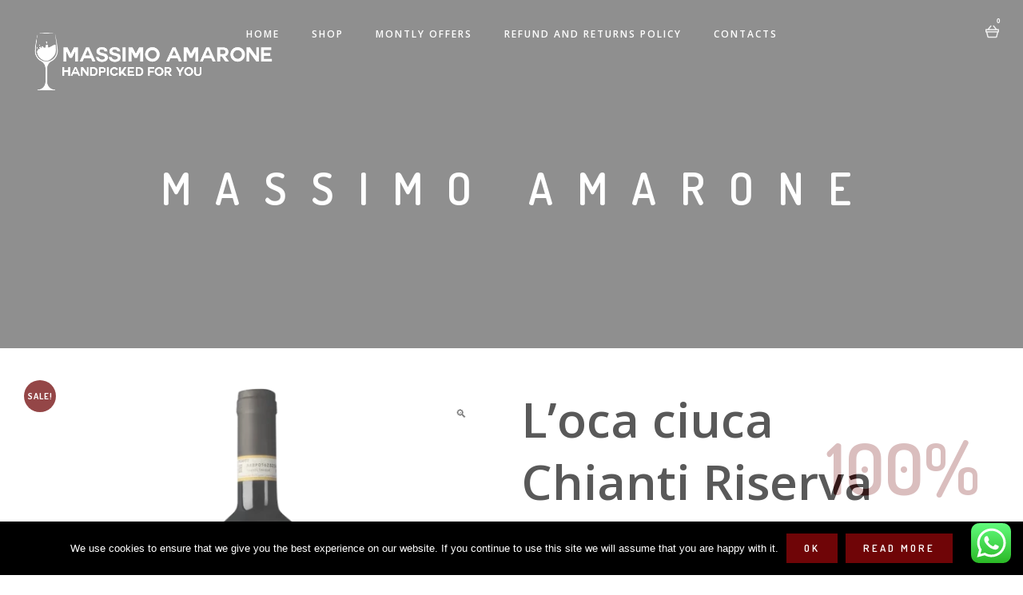

--- FILE ---
content_type: text/html; charset=UTF-8
request_url: https://massimoamarone.it/product/breganze-prosecco-extra-dry-rose-doc-alcohol-12-6-bottles/
body_size: 26008
content:
<!DOCTYPE html>
<html lang="en-US">
<head>
	<meta charset="UTF-8" />
	<meta content="width=device-width, initial-scale=1.0, maximum-scale=1" name="viewport">
	<meta name='robots' content='index, follow, max-image-preview:large, max-snippet:-1, max-video-preview:-1' />
	<style>img:is([sizes="auto" i], [sizes^="auto," i]) { contain-intrinsic-size: 3000px 1500px }</style>
	
	<!-- This site is optimized with the Yoast SEO plugin v26.1.1 - https://yoast.com/wordpress/plugins/seo/ -->
	<title>L’oca ciuca Chianti Riserva DOCG  6 bottles - Massimo Amarone</title>
	<link rel="canonical" href="https://massimoamarone.it/product/breganze-prosecco-extra-dry-rose-doc-alcohol-12-6-bottles/" />
	<meta property="og:locale" content="en_US" />
	<meta property="og:type" content="article" />
	<meta property="og:title" content="L’oca ciuca Chianti Riserva DOCG  6 bottles - Massimo Amarone" />
	<meta property="og:description" content="L&#039;oca ciuca Chianti Riserva DOCG      Production area: Nestled in the heart of Tuscany, the Chianti region stretches across gently rolling hills between Florence and Siena. The landscape is a harmonious mosaic of vineyards, olive groves, cypress-lined roads, and medieval villages perched on sun-drenched slopes.  Grape variety: Sangiovese, Merlot  Alcohol content: 12,50%  Aging: Refined over 15 months in French oak barrels, a harmonious blend of new and seasoned wood that gently shapes the wine’s complexity and elegance" />
	<meta property="og:url" content="https://massimoamarone.it/product/breganze-prosecco-extra-dry-rose-doc-alcohol-12-6-bottles/" />
	<meta property="og:site_name" content="Massimo Amarone" />
	<meta property="article:publisher" content="https://it-it.facebook.com/people/Massimo-Amarone/100016046829069" />
	<meta property="article:modified_time" content="2025-10-14T09:10:42+00:00" />
	<meta property="og:image" content="https://massimoamarone.it/wp-content/uploads/2018/12/Oca-Ciuca.webp" />
	<meta property="og:image:width" content="1000" />
	<meta property="og:image:height" content="1000" />
	<meta property="og:image:type" content="image/webp" />
	<meta name="twitter:card" content="summary_large_image" />
	<meta name="twitter:label1" content="Est. reading time" />
	<meta name="twitter:data1" content="1 minute" />
	<script type="application/ld+json" class="yoast-schema-graph">{"@context":"https://schema.org","@graph":[{"@type":"WebPage","@id":"https://massimoamarone.it/product/breganze-prosecco-extra-dry-rose-doc-alcohol-12-6-bottles/","url":"https://massimoamarone.it/product/breganze-prosecco-extra-dry-rose-doc-alcohol-12-6-bottles/","name":"L’oca ciuca Chianti Riserva DOCG 6 bottles - Massimo Amarone","isPartOf":{"@id":"https://massimoamarone.it/#website"},"primaryImageOfPage":{"@id":"https://massimoamarone.it/product/breganze-prosecco-extra-dry-rose-doc-alcohol-12-6-bottles/#primaryimage"},"image":{"@id":"https://massimoamarone.it/product/breganze-prosecco-extra-dry-rose-doc-alcohol-12-6-bottles/#primaryimage"},"thumbnailUrl":"https://massimoamarone.it/wp-content/uploads/2018/12/Oca-Ciuca.webp","datePublished":"2018-12-26T14:41:21+00:00","dateModified":"2025-10-14T09:10:42+00:00","breadcrumb":{"@id":"https://massimoamarone.it/product/breganze-prosecco-extra-dry-rose-doc-alcohol-12-6-bottles/#breadcrumb"},"inLanguage":"en-US","potentialAction":[{"@type":"ReadAction","target":["https://massimoamarone.it/product/breganze-prosecco-extra-dry-rose-doc-alcohol-12-6-bottles/"]}]},{"@type":"ImageObject","inLanguage":"en-US","@id":"https://massimoamarone.it/product/breganze-prosecco-extra-dry-rose-doc-alcohol-12-6-bottles/#primaryimage","url":"https://massimoamarone.it/wp-content/uploads/2018/12/Oca-Ciuca.webp","contentUrl":"https://massimoamarone.it/wp-content/uploads/2018/12/Oca-Ciuca.webp","width":1000,"height":1000},{"@type":"BreadcrumbList","@id":"https://massimoamarone.it/product/breganze-prosecco-extra-dry-rose-doc-alcohol-12-6-bottles/#breadcrumb","itemListElement":[{"@type":"ListItem","position":1,"name":"Home","item":"https://massimoamarone.it/"},{"@type":"ListItem","position":2,"name":"Products","item":"https://massimoamarone.it/not-just-wine-unforgettable-experiences/"},{"@type":"ListItem","position":3,"name":"L’oca ciuca Chianti Riserva DOCG 6 bottles"}]},{"@type":"WebSite","@id":"https://massimoamarone.it/#website","url":"https://massimoamarone.it/","name":"Massimo Amarone","description":"Handpicked for you","potentialAction":[{"@type":"SearchAction","target":{"@type":"EntryPoint","urlTemplate":"https://massimoamarone.it/?s={search_term_string}"},"query-input":{"@type":"PropertyValueSpecification","valueRequired":true,"valueName":"search_term_string"}}],"inLanguage":"en-US"}]}</script>
	<!-- / Yoast SEO plugin. -->


<link rel='dns-prefetch' href='//www.googletagmanager.com' />
<link rel="alternate" type="application/rss+xml" title="Massimo Amarone &raquo; Feed" href="https://massimoamarone.it/feed/" />
<link rel="alternate" type="application/rss+xml" title="Massimo Amarone &raquo; Comments Feed" href="https://massimoamarone.it/comments/feed/" />
<script type="text/javascript">
/* <![CDATA[ */
window._wpemojiSettings = {"baseUrl":"https:\/\/s.w.org\/images\/core\/emoji\/16.0.1\/72x72\/","ext":".png","svgUrl":"https:\/\/s.w.org\/images\/core\/emoji\/16.0.1\/svg\/","svgExt":".svg","source":{"concatemoji":"https:\/\/massimoamarone.it\/wp-includes\/js\/wp-emoji-release.min.js?ver=6.8.3"}};
/*! This file is auto-generated */
!function(s,n){var o,i,e;function c(e){try{var t={supportTests:e,timestamp:(new Date).valueOf()};sessionStorage.setItem(o,JSON.stringify(t))}catch(e){}}function p(e,t,n){e.clearRect(0,0,e.canvas.width,e.canvas.height),e.fillText(t,0,0);var t=new Uint32Array(e.getImageData(0,0,e.canvas.width,e.canvas.height).data),a=(e.clearRect(0,0,e.canvas.width,e.canvas.height),e.fillText(n,0,0),new Uint32Array(e.getImageData(0,0,e.canvas.width,e.canvas.height).data));return t.every(function(e,t){return e===a[t]})}function u(e,t){e.clearRect(0,0,e.canvas.width,e.canvas.height),e.fillText(t,0,0);for(var n=e.getImageData(16,16,1,1),a=0;a<n.data.length;a++)if(0!==n.data[a])return!1;return!0}function f(e,t,n,a){switch(t){case"flag":return n(e,"\ud83c\udff3\ufe0f\u200d\u26a7\ufe0f","\ud83c\udff3\ufe0f\u200b\u26a7\ufe0f")?!1:!n(e,"\ud83c\udde8\ud83c\uddf6","\ud83c\udde8\u200b\ud83c\uddf6")&&!n(e,"\ud83c\udff4\udb40\udc67\udb40\udc62\udb40\udc65\udb40\udc6e\udb40\udc67\udb40\udc7f","\ud83c\udff4\u200b\udb40\udc67\u200b\udb40\udc62\u200b\udb40\udc65\u200b\udb40\udc6e\u200b\udb40\udc67\u200b\udb40\udc7f");case"emoji":return!a(e,"\ud83e\udedf")}return!1}function g(e,t,n,a){var r="undefined"!=typeof WorkerGlobalScope&&self instanceof WorkerGlobalScope?new OffscreenCanvas(300,150):s.createElement("canvas"),o=r.getContext("2d",{willReadFrequently:!0}),i=(o.textBaseline="top",o.font="600 32px Arial",{});return e.forEach(function(e){i[e]=t(o,e,n,a)}),i}function t(e){var t=s.createElement("script");t.src=e,t.defer=!0,s.head.appendChild(t)}"undefined"!=typeof Promise&&(o="wpEmojiSettingsSupports",i=["flag","emoji"],n.supports={everything:!0,everythingExceptFlag:!0},e=new Promise(function(e){s.addEventListener("DOMContentLoaded",e,{once:!0})}),new Promise(function(t){var n=function(){try{var e=JSON.parse(sessionStorage.getItem(o));if("object"==typeof e&&"number"==typeof e.timestamp&&(new Date).valueOf()<e.timestamp+604800&&"object"==typeof e.supportTests)return e.supportTests}catch(e){}return null}();if(!n){if("undefined"!=typeof Worker&&"undefined"!=typeof OffscreenCanvas&&"undefined"!=typeof URL&&URL.createObjectURL&&"undefined"!=typeof Blob)try{var e="postMessage("+g.toString()+"("+[JSON.stringify(i),f.toString(),p.toString(),u.toString()].join(",")+"));",a=new Blob([e],{type:"text/javascript"}),r=new Worker(URL.createObjectURL(a),{name:"wpTestEmojiSupports"});return void(r.onmessage=function(e){c(n=e.data),r.terminate(),t(n)})}catch(e){}c(n=g(i,f,p,u))}t(n)}).then(function(e){for(var t in e)n.supports[t]=e[t],n.supports.everything=n.supports.everything&&n.supports[t],"flag"!==t&&(n.supports.everythingExceptFlag=n.supports.everythingExceptFlag&&n.supports[t]);n.supports.everythingExceptFlag=n.supports.everythingExceptFlag&&!n.supports.flag,n.DOMReady=!1,n.readyCallback=function(){n.DOMReady=!0}}).then(function(){return e}).then(function(){var e;n.supports.everything||(n.readyCallback(),(e=n.source||{}).concatemoji?t(e.concatemoji):e.wpemoji&&e.twemoji&&(t(e.twemoji),t(e.wpemoji)))}))}((window,document),window._wpemojiSettings);
/* ]]> */
</script>
<link rel='stylesheet' id='kraft-blog-css' href='https://massimoamarone.it/wp-content/themes/kraft/css/blog.css?ver=6.8.3' type='text/css' media='all' />
<link rel='stylesheet' id='kraft-foundations-css' href='https://massimoamarone.it/wp-content/themes/kraft/css/kraft-foundations.css?ver=6.8.3' type='text/css' media='all' />
<link rel='stylesheet' id='kraft-icons-font-css' href='https://massimoamarone.it/wp-content/themes/kraft/css/icons-font.css?ver=6.8.3' type='text/css' media='all' />
<link rel='stylesheet' id='fontawesome4-css' href='https://massimoamarone.it/wp-content/themes/kraft/css/fontawesome4.css?ver=6.8.3' type='text/css' media='all' />
<link rel='stylesheet' id='kraft-component-css' href='https://massimoamarone.it/wp-content/themes/kraft/css/component.css?ver=6.8.3' type='text/css' media='all' />
<link rel='stylesheet' id='kraft-select-css' href='https://massimoamarone.it/wp-content/themes/kraft/css/kraft-select.css?ver=6.8.3' type='text/css' media='all' />
<link rel='stylesheet' id='kraft-shortcodes-css' href='https://massimoamarone.it/wp-content/themes/kraft/functions/css/shortcodes.css?ver=6.8.3' type='text/css' media='all' />
<link rel='stylesheet' id='kraft-woo-layout-css' href='https://massimoamarone.it/wp-content/themes/kraft/css/kraft-woo-layout.css?ver=6.8.3' type='text/css' media='all' />
<link rel='stylesheet' id='kraft-woocommerce-css' href='https://massimoamarone.it/wp-content/themes/kraft/css/kraft-woocommerce.css?ver=6.8.3' type='text/css' media='all' />
<link rel='stylesheet' id='kraft-mb-ytplayer-css' href='https://massimoamarone.it/wp-content/themes/kraft/css/mb.YTPlayer.css?ver=6.8.3' type='text/css' media='all' />
<link rel='stylesheet' id='kraft-retina-css' href='https://massimoamarone.it/wp-content/themes/kraft/css/retina.css?ver=6.8.3' type='text/css' media='all' />
<link rel='stylesheet' id='kraft-style-css' href='https://massimoamarone.it/wp-content/themes/kraft/style.css?ver=1.0' type='text/css' media='all' />
<style id='kraft-style-inline-css' type='text/css'>
.widget li a:after, .widget_nav_menu li a:after, .custom-widget.widget_recent_entries li a:after{color: #333;}body, p, .lovepost a, a.woocommerce-LoopProduct-link, .widget ul li a, .widget p, .widget span, .widget ul li, .the_content ul li, .the_content ol li, #recentcomments li, .custom-widget h4, .widget.des_cubeportfolio_widget h4, .widget.des_recent_posts_widget h4, .custom-widget ul li a, .aio-icon-description, li, .smile_icon_list li .icon_description p, #recentcomments li span, .wpb-js-composer .vc_tta-color-grey.vc_tta-style-classic .vc_tta-panel .vc_tta-panel-title>a, .related_posts_listing .related_post .excerpt, .testimonials-slide-content .text-container span p, .testimonials-slide-content .text-container span, .testimonials-slide-content .text-container p{font-family: 'Open Sans', 'Arial', 'sans-serif';font-weight: normal;font-size: 15px;color: #333;}.info-circle-text{font-family: 'Open Sans', 'Arial', 'sans-serif';font-weight: normal;font-size: 15px;}.wpb-js-composer .vc_tta-color-grey.vc_tta-style-outline .vc_tta-tab>a{color: #333 !important;}.page_content.sidebar .tagcloud a{color: #333;}.map_info_text{font-family: 'Open Sans', 'Arial', 'sans-serif' ,sans-serif;font-weight: normal;font-size: 15px;color: #333 !important;}.woocommerce ul.products li.product .price ins, .woocommerce-page ul.products li.product .price ins,.woocommerce #content div.product p.price ins, .woocommerce #content div.product span.price ins, .woocommerce div.product p.price ins, .woocommerce div.product span.price ins, .woocommerce-page #content div.product p.price ins, .woocommerce-page #content div.product span.price ins, .woocommerce-page div.product p.price ins, .woocommerce-page div.product span.price ins,.woocommerce-page ul.product_list_widget ins,.woocommerce ul.products li.product .price ins, .woocommerce ul.products li.product .price span{color: #333 !important;background: transparent !important;}a.pageXofY .pageX, .pricing .bestprice .name, .filter li a:hover, .widget_links ul li a:hover, #contacts a:hover, .title-color, .ms-staff-carousel .ms-staff-info h4, .filter li a:hover, .navbar-default .navbar-nav > .open > a, .navbar-default .navbar-nav > .open > a:hover, .navbar-default .navbar-nav > .open > a:focus, a.go-about:hover, .text_color, .navbar-nav .dropdown-menu a:hover, .profile .profile-name, #elements h4, #contact li a:hover, #agency-slider h5, .ms-showcase1 .product-tt h3, .filter li a.active, .contacts li i, .big-icon i, .navbar-default.dark .navbar-brand:hover,.navbar-default.dark .navbar-brand:focus, a.p-button.border:hover, .navbar-default.light-menu .navbar-nav > li > a.selected, .navbar-default.light-menu .navbar-nav > li > a.hover_selected, .navbar-default.light-menu .navbar-nav > li > a.selected:hover, .navbar-default.light-menu .navbar-nav > li > a.hover_selected:hover, .navbar-default.light-menu .navbar-nav > li > a.selected, .navbar-default.light-menu .navbar-nav > li > a.hover_selected, .navbar-default.light-menu .navbar-nav > .open > a,.navbar-default.light-menu .navbar-nav > .open > a:hover, .navbar-default.light-menu .navbar-nav > .open > a:focus, .light-menu .dropdown-menu > li > a:focus, a.social:hover:before, .symbol.colored i, .icon-nofill, .slidecontent-bi .project-title-bi p a:hover, .grid .figcaption a.thumb-link:hover, .tp-caption a:hover, .btn-1d:hover, .btn-1d:active, #contacts .tweet_text a, #contacts .tweet_time a, .social-font-awesome li a:hover, h2.post-title a:hover, .tags a:hover, .kraft-button-color span, #contacts .form-success p, .nav-container .social-icons-fa a i:hover, .the_title h2 a:hover, .widget ul li a:hover, .des-pages .postpagelinks, .widget_nav_menu .current-menu-item > a, .team-position, .nav-container .kraft_minicart li a:hover, body.style9 .kraft_minicart li a:hover, .metas-container i, .widget-contact-content i,.woocommerce.widget_shopping_cart ul.cart_list li a:hover, .woocommerce.widget_shopping_cart ul.product_list_widget li a:hover,.woocommerce ul.products li.product a.add_to_cart_button.ajax_add_to_cart:hover:after, .woocommerce-page ul.products li.product a.add_to_cart_button.ajax_add_to_cart:hover:after,.woocommerce ul.products li.product a.product_type_variable:hover:after, .woocommerce-page ul.products li.product a.product_type_variable:hover:after,.woocommerce ul.products li.product a.product_type_grouped:hover:after, .woocommerce-page ul.products li.product a.product_type_grouped:hover:after{  color: #6f0507;}.wpb-js-composer .vc_tta-color-grey.vc_tta-style-outline .vc_tta-tab.vc_active>a{background: #6f0507 !important;color: #fff !important;border-color: #6f0507 !important;}body .ls-roundedflat .ls-nav-prev:hover, body .ls-roundedflat .ls-nav-next:hover,body .ls-roundedflat .ls-bottom-slidebuttons a.ls-nav-active, body .ls-roundedflat .ls-bottom-slidebuttons a:hover,.widget > h2:after, .widget > h4:after, .custom-widget > h4:after, .widget .widget-contact-content > h4:after, #footer-instagram p.clear a,.woocommerce #content input.button.alt:hover, .woocommerce #respond input#submit.alt:hover, .woocommerce a.button.alt:hover, .woocommerce button.button.alt:hover, .woocommerce input.button.alt:hover, .woocommerce-page #content input.button.alt:hover, .woocommerce-page #respond input#submit.alt:hover, .woocommerce-page a.button.alt:hover, .woocommerce-page button.button.alt:hover, .woocommerce-page input.button.alt:hover, .footer_newsletter form input.button, .cd-overlay-content span, .cd-nav-bg-fake, .errorbutton:hover, .newsletter_shortcode form input.button, .kraft-labeled h4,.top-bar .phone-mail li.text_field,.widget-contact-content.centered i, .colored_bg,.flex-direction-nav a.flex-next:hover:after,.flex-direction-nav a.flex-prev:hover:after,.kraft_recent_posts .post-quote,.cbp-popup-singlePageInline .cbp-popup-close:hover:after,a#send-comment,html body .widget-newsletter #mc_embed_signup input#mc-embedded-subscribe, html body .widget-newsletter #mc_embed_signup input#mc-embedded-subscribe:focus,.woocommerce #content input.button, .woocommerce #respond input#submit, .woocommerce a.button, .woocommerce button.button, .woocommerce input.button, .woocommerce-page #content input.button, .woocommerce-page #respond input#submit, .woocommerce-page a.button, .woocommerce-page button.button, .woocommerce-page input.button, .woocommerce #content div.product form.cart .button, .woocommerce div.product form.cart .button, .woocommerce-page #content div.product form.cart .button, .woocommerce-page div.product form.cart .button{background: #6f0507 !important;color: #fff !important;}.cbp-popup-lightbox .cbp-popup-prev:hover, .cbp-popup-lightbox .cbp-popup-next:hover,.cbp-popup-lightbox .cbp-popup-close:hover,#back-top a:hover{background-color: #6f0507 !important;}.testimonials.style1 .testimonial span a, .metas a:hover, .vc_tta-color-grey.vc_tta-style-classic .vc_tta-panel.vc_active .vc_tta-panel-title>a, .related_posts_listing .related_post .title:hover, .kraft_breadcrumbs a:hover, .mail-box .news-l .opacity-icon i,  div.nav-style-6 > ul > .menu_items_wrapper > li > a:hover,a.aio-icon-read:hover, .t-author a,.page-template-blog-masonry-template .posts_category_filter li:hover, .page-template-blog-masonry-grid-template .posts_category_filter li:hover, .posts_category_filter li.selected, .dark .header_style2_contact_info .email-contact .email a:hover, single-post .post a:hover,.des_recent_posts_widget.widget .title a:hover h4,.special_tabs.icontext .label a:hover,header.navbar .nav-container .header_style2_contact_info i,.special_tabs.icontext .label.current a, .special_tabs.text .label.current a, .special_tabs.icontext .label.current i, .special_tabs.text .label a:hover, .info-circle-def .info-circle-icon{color: #6f0507 !important;}.kraft-form-simple.dark .bt-contact a span input:hover, .info-circle-active,.page-template-blog-template .blog-read-more, .archive .blog-read-more, .single .blog-read-more, .home.blog .blog-read-more{border: 1px solid #6f0507 !important;background: #6f0507 !important;}#pbd-alp-load-posts a,.btn-contact-left input,.bt-contact a span input,#commentform .form-submit #submit{border: 1px solid #6f0507 !important;background: #6f0507 !important;color: #fff !important;}#pbd-alp-load-posts a:hover,.btn-contact-left input:hover,.bt-contact a span input:hover,#commentform .form-submit #submit:hover{border: 1px solid #6f0507 !important;background: #6f0507 !important;color: #fff !important;}.widget:not(.contact-widget-container):not(.instagram_widget):not(.recent_posts_widget_2) li a:hover:after, .widget_nav_menu li a:hover:after, .footer_sidebar ul li a:hover:after{border-bottom-color: #6f0507 !important;}.special_tabs.horizontal.text .tab-selector .label:hover .title a:before, .ult_btn10_span:hover:before, a.aio-icon-read:hover:before{border-bottom-color: #6f0507 !important;}.ult_cl_link_1 .ult_btn10_span:hover:before, .ult_cl_link_1 .ult_btn10_span:before{border:none !important;}.aio-icon-read, .tp-caption a.text_color{color: #6f0507 !important;}#big_footer .social-icons-fa a:not(.social-network) i{color:#adadad;}#big_footer .social-icons-fa a:not(.social-network) i:hover{color:#6f0507;}.homepage_parallax .home-logo-text a.light:hover, .homepage_parallax .home-logo-text a.dark:hover, .widget li a:hover:before, .widget_nav_menu li a:hover:before, .footer_sidebar ul li a:hover:before, .custom-widget li a:hover:before,.archive .the_title h2 a:hover, .page-template-blog-template .the_title h2 a:hover, .home.blog .blog-default.wideblog .container .the_title h2 a:hover,.blog-default-bg-masonry .the_title h2 a:hover, .product-title:hover,.testimonials.style1 .testimonial-nav li a.active:after,.post-listing .metas-container a:hover, .special_tabs.icontext .label.current,.special_tabs.vertical:not(.icon) .label.current i,.special_tabs.vertical .label.current a, .special_tabs.vertical:not(.icon) .label:hover i,.widget li a:hover, .widget_nav_menu li a:hover, .footer_sidebar ul li a:hover, .custom-widget li a:hover,.special_tabs.horizontal.text .tab-selector .label.current:before, .special_tabs.horizontal.icontext .tab-selector .label.current:before{color: #6f0507 !important;}.vc_tta-color-grey.vc_tta-style-classic .vc_tta-panel.vc_active .vc_tta-panel-title>a i.vc_tta-controls-icon:before{border-color: #6f0507 !important;}.special_tabs.horizontal.text .tab-selector .label.current, .special_tabs.horizontal.icontext .tab-selector .label.current{border-top: 1px solid #6f0507 !important;}a.sf-button.hide-icon, .tabs li.current, .readmore:hover, .navbar-default .navbar-nav > .open > a,.navbar-default .navbar-nav > .open > a:hover, .navbar-default .navbar-nav > .open > a:focus, a.p-button:hover, a.p-button.colored, .light #contacts a.p-button, .tagcloud a:hover, .rounded.fill, .colored-section, .pricing .bestprice .price, .pricing .bestprice .signup, .signup:hover, .divider.colored, .services-graph li span, .no-touch .hi-icon-effect-1a .hi-icon:hover, .hi-icon-effect-1b .hi-icon:hover, .no-touch .hi-icon-effect-1b .hi-icon:hover, .symbol.colored .line-left, .symbol.colored .line-right, .projects-overlay #projects-loader, .panel-group .panel.active .panel-heading, .double-bounce1, .double-bounce2, .kraft-button-color-1d:after, .container1 > div, .container2 > div, .container3 > div, .cbp-l-caption-buttonLeft:hover, .cbp-l-caption-buttonRight:hover, .post-content a:hover .post-quote, .post-listing .post a:hover .post-quote, .kraft-button-color-1d:after, .woocommerce .widget_price_filter .ui-slider-horizontal .ui-slider-range, .woocommerce-page .widget_price_filter .ui-slider-horizontal .ui-slider-range, .btn-contact-left input, #commentform .form-submit #submit:hover, .errorbutton, .woocommerce span.onsale, .woocommerce-page span.onsale, .des-button-dark, .des-pages .pages, .page-template-blog-template .post-quote, .single-post .post-quote,.bt-contact a span input,.page-template-blog-masonry-template .metas p[data-rel='metas-categories'] a,.home.blog .metas p[data-rel='metas-categories'] a,.page-template-blog-masonry-grid-template .metas p[data-rel='metas-categories'] a,.archive .masonry .metas p[data-rel='metas-categories'] a,.page-template-blog-masonry-template .metas p[data-rel='metas-tags'] a,.page-template-blog-masonry-grid-template .metas p[data-rel='metas-tags'] a,.post-listing .post .blog-default-bg-masonry .post-quote,.widget h2:after, .widget h4:after, .custom-widget h4:after,.woocommerce .woocommerce-info, .woocommerce-page .woocommerce-info,.nav-container a.button.kraft_minicart_cart_but,body.style9 a.button.kraft_minicart_cart_but,.nav-container a.button.kraft_minicart_checkout_but,body.style9 a.button.kraft_minicart_checkout_but,#pbd-alp-load-posts a:hover,#primary_footer .footer_sidebar > h4::before, #primary_footer .footer_sidebar > .widget > h4::before, #primary_footer .widget .widget-contact-content h4::before, #primary_footer .widget h4::before, #primary_footer .widget .widget-contact-content > h4::before, .widget > h2::before, .widget > h4::before, .custom-widget > h4::before,.select2-container--default .select2-results__option[data-selected=true], .special_tabs.horizontal.text .tab-selector .label:before,.dropdown-menu li.menu-item-has-children:not(.kraft_mega_hide_link) > a:hover:after, .dropdown-menu li.menu-item-has-children:not(.kraft_mega_hide_link) > a:focus:after, .dropdown-menu li.menu-item-has-children:not(.kraft_mega_hide_link) > a:active:after, .dropdown-menu li:hover > a:after,.widget:not(.widget_recent_comments):not(.widget_rss) li a:hover::after, .widget_nav_menu li a:hover::after, .footer_sidebar ul li a:hover::after, .custom-widget li a:hover::after,.woocommerce ul.products li.product .onsale, .woocommerce-page ul.products li.product .onsale,.notfounderrorbg{background-color:#6f0507;}.woocommerce .woocommerce-info .showcoupon{color: #fff !important;opacity:0.8;}.aio-icon-tooltip .aio-icon:hover:after{box-shadow:0 0 0 1px #6f0507 !important;}.just-icon-align-left .aio-icon:hover, .aio-icon-tooltip .aio-icon:hover, .btn-contact-left.inversecolor input:hover, .light .kraft_little_shopping_bag .overview span.minicart_items, .kraft_little_shopping_bag .overview span.minicart_items,#mc_embed_signup input#mc-embedded-subscribe:hover,#mc_embed_signup input#mc-embedded-subscribe:focus, .team_member_profile_content .aio-icon.circle:hover,.special_tabs.icon .current .kraft_icon_special_tabs,.dropdown-menu li.menu-item-has-children:not(.kraft_mega_hide_link) > a:hover:after,header .dropdown-menu li.menu-item-has-children:not(.kraft_mega_hide_link) > a:focus:after,header .dropdown-menu li.menu-item-has-children:not(.kraft_mega_hide_link) > a:active:after, header .dropdown-menu li:hover > a:after, .cbp-popup-singlePageInline .cbp-popup-close:hover,.cbp-nav-next:hover, .cbp-nav-prev:hover{background-color:#6f0507 !important;}.aio-icon-tooltip .aio-icon.none:hover{background-color: transparent !important;}.widget .slick-dots li.slick-active i, .related_posts_listing .slick-dots li.slick-active i{color: #6f0507 !important;opacity: 1;}.woocommerce-page a.button.wc-forward:hover, .woocommerce-page a.button.wc-forward.checkout:hover, .woocommerce .widget_price_filter .price_slider_amount .button:hover, .woocommerce-page .widget_price_filter .price_slider_amount .button:hover, .woocommerce #payment #place_order:hover, .woocommerce-page #payment #place_order:hover, .woocommerce .cart .button:hover, .woocommerce .checkout_coupon .button:hover, .woocommerce .cart input.button:hover, .woocommerce-page .cart .button:hover, .woocommerce-page .cart input.button:hover, .woocommerce .cart-collaterals .cart_totals a.button.alt:hover, .woocommerce-page .cart-collaterals .cart_totals a.button.alt:hover{background-color:#6f0507;color: #fff !important;}.nav-container a.button.kraft_minicart_checkout_but:hover, .nav-container a.button.kraft_minicart_cart_but:hover,body.style9 a.button.kraft_minicart_checkout_but:hover, body.style9 a.button.kraft_minicart_cart_but:hover{background-color: #6f0507 !important;color: #fff !important;border: 1px solid transparent !important;opacity: 0.8;}.kraft-button-color-1d:hover, .kraft-button-color-1d:active{border: 1px double #6f0507;}.kraft-button-color{background-color:#6f0507;color: #6f0507;}.cbp-l-caption-alignCenter .cbp-l-caption-buttonLeft:hover, .cbp-l-caption-alignCenter .cbp-l-caption-buttonRight:hover, .social-shares ul li i:hover, .single-portfolio .social-shares ul li a:hover i{color: #6f0507 !important;}.social-shares ul li a.twitter:hover #twitter_x_svg{fill: #6f0507 !important;}.widget_posts .tabs li.current{border: 1px solid #6f0507;}.hi-icon-effect-1 .hi-icon:after{box-shadow: 0 0 0 3px #6f0507;}.colored-section:after {border: 20px solid #6f0507;}.filter li a.active, .filter li a:hover, .panel-group .panel.active .panel-heading{border:1px solid #6f0507;}.navbar-default.light-menu.border .navbar-nav > li > a.selected:before, .navbar-default.light-menu.border .navbar-nav > li > a.hover_selected:before, .navbar-default.light-menu.border .navbar-nav > li > a.selected:hover, .navbar-default.light-menu.border .navbar-nav > li > a.hover_selected:hover, .navbar-default.light-menu.border .navbar-nav > li > a.selected, .navbar-default.light-menu.border .navbar-nav > li > a.hover_selected{border-bottom: 1px solid #6f0507;}.doubleborder{border: 6px double #6f0507;}.special_tabs.icon .current .kraft_icon_special_tabs{border: 1px solid #6f0507;}.kraft-button-color, .des-pages .postpagelinks{border: 1px solid #6f0507;}.navbar-collapse ul.menu-depth-1 li:not(.kraft_mega_hide_link) a, .dl-menuwrapper li:not(.kraft_mega_hide_link) a, .gosubmenu, .nav-container .kraft_minicart ul li, body.style9 .kraft_minicart ul li{font-family: 'Open Sans', 'Arial', 'sans-serif', sans-serif;font-weight: normal;font-size: 14px;color: #9e9e9e;letter-spacing: 0px;}.nav-style-6 ul.menu-depth-1 li a {font-family: 'Open Sans', 'Arial', 'sans-serif', sans-serif !important;font-weight: normal;font-size: 14px !important;color: #9e9e9e;letter-spacing: 0px;}.dropdown-menu li.menu-item-has-children:not(.kraft_mega_hide_link) > a:before{color: #9e9e9e;}.dl-back{color: #9e9e9e;}/* changed the overs from lis to as to acommodate style8 */.navbar-collapse ul.menu-depth-1 li:not(.kraft_mega_hide_link) > a:hover, .dl-menu li:not(.kraft_mega_hide_link):hover > a, .dl-menu li:not(.kraft_mega_hide_link):hover > a, .dl-menu li:not(.kraft_mega_hide_link):hover > .gosubmenu, .dl-menu li.dl-back:hover, .navbar-nav:not(.cd-primary-nav) .dropdown-menu a:hover i, .dropdown-menu li.menu-item-has-children:not(.kraft_mega_hide_link) > a:hover:before{color: #ffffff !important;}.dl-menu li:not(.kraft_mega_hide_link):hover a:after{background-color: #ffffff !important;}.menu-simple ul.menu-depth-1, .menu-simple ul.menu-depth-1 ul, .menu-simple ul.menu-depth-1, .menu-simple #dl-menu ul{background-color: rgba(23,23,23,1) !important;}.navbar-collapse .kraft_mega_menu ul.menu-depth-2, .navbar-collapse .kraft_mega_menu ul.menu-depth-2 ul {background-color: transparent !important;} .dl-menuwrapper li:not(.kraft_mega_hide_link):hover > a{background-color: rgba(41,41,41,1) !important;}.menu-simple li:not(.kraft_mega_menu) li.menu-item-depth-1:hover > a, .menu-simple li.menu-item-depth-2:hover > a, .menu-simple li.menu-item-depth-3:hover > a{background-color: rgba(41,41,41,1) !important;}.menu-square li:not(.kraft_mega_menu) li.menu-item-depth-1:hover > a, .menu-square li.menu-item-depth-2:hover > a, .menu-square li.menu-item-depth-3:hover > a{background-color: rgba(41,41,41,1) !important;}.navbar-collapse li:not(.kraft_mega_menu) ul.menu-depth-1 li:not(:first-child){border-top: 1px solid rgba(28,28,28,1) !important;}#dl-menu ul li:not(:last-child) a, .kraft_sub_menu_border_color,li.kraft_mega_hide_link > a{border-bottom: 1px solid rgba(28,28,28,1) !important;}.navbar-collapse ul.navbar-nav > li > a, .navbar-collapse > .header_style2_menu > ul > li > a, .kraft-header-button a, div.nav-style-6 > ul > .menu_items_wrapper > li > a {font-family: 'Open Sans', 'Arial', 'sans-serif', sans-serif;font-weight: 600 !important;font-size: 12px;color: #ffffff;text-transform: uppercase;letter-spacing: 2px;}.kraft-header-button a{background: #000000;color: #f2f2f2;-webkit-border-radius:0px;-moz-border-radius:0px;-ms-border-radius:0px;-o-border-radius:0px;border-radius:0px;}.kraft-header-button a:hover{background: #101010;color: #ffffff !important;}.navbar-collapse > .header_style2_menu > ul > li > a:hover, .navbar-collapse > .header_style2_menu > ul > li.current-menu-ancestor > a, .navbar-collapse > .header_style2_menu > ul > li.current-menu-item > a, .navbar-collapse > .header_style2_menu > ul > li > a.selected,.navbar-collapse > .header_style2_menu > ul > li > a.hover_selected,.navbar-collapse ul.navbar-nav > li > a:hover, .navbar-collapse ul.navbar-nav > li.current-menu-ancestor > a, .navbar-collapse ul.navbar-nav > li.current-menu-item > a, .navbar-collapse ul.navbar-nav > li > a.selected,.navbar-collapse ul.navbar-nav > li > a.hover_selected,body.style9 .navbar-collapse ul.navbar-nav li.mobile-opened > a{color: #6f0507 !important;}/* 2020 header borders */header.navbar:not(.header_after_scroll),header.navbar:not(.header_after_scroll) .navbar-right{ border-color: rgba(255,255,255,0) !important;}header.navbar.header_after_scroll,header.navbar.header_after_scroll .navbar-right{ border-color: rgba(255,255,255,0) !important;}/* endof 2020 header borders */.header.navbar .navbar-collapse ul li:hover a {background: #6f0507;color: #fff !important;}header.navbar-default.kraft-underlining .navbar-nav > li:hover > a:before,.navbar-collapse ul.navbar-nav > li.current-menu-item > a:before,.navbar-collapse ul.navbar-nav > li.current-menu-ancestor > a:before,.navbar-collapse ul.navbar-nav > li > a.selected:before{background: #6f0507 !important;}.dropdown-menu li.menu-item-has-children:not(.kraft_mega_hide_link) > a:hover:after,.dropdown-menu li.menu-item-has-children:not(.kraft_mega_hide_link) > a:focus:after,.dropdown-menu li.menu-item-has-children:not(.kraft_mega_hide_link) > a:active:after, .dropdown-menu li:hover > a:after{background: #6f0507 !important;}header.navbar-default.header_after_scroll.kraft-underlining .navbar-nav > li:hover > a:before,header.navbar-default.header_after_scroll .navbar-collapse ul.navbar-nav > li.current-menu-item > a:before,header.navbar-default.header_after_scroll .navbar-collapse ul.navbar-nav > li.current-menu-ancestor > a:before,header.navbar-default.header_after_scroll .navbar-collapse ul.navbar-nav > li > a.selected:before{background: #6f0507 !important;}header.style2 .navbar-nav > li, .navbar-default.menu-square.style2 .navbar-nav > li {padding-top:0px;}header.style2{padding-bottom:32px;}header.style2 .header_style2_menu{margin-top:32px !important;}.navbar-default .navbar-nav > li > a{padding-top:32px;padding-bottom:28px;}.navbar-default .navbar-nav > li{padding-right:20px;padding-left:20px;}header .kraft-header-button{margin-top:32px;}header.style5 .kraft_right_header_icons,header.style1 .kraft_right_header_icons,header.style2 .kraft_right_header_icons,header.style4 .kraft_right_header_icons,header.style6 .kraft_right_header_icons,header.style7 .kraft_right_header_icons{padding-top:32px;padding-bottom:28px;}header .kraft_right_header_icons{margin-left: 30px;}body #big_footer .tagcloud a:hover{color:#fff !important;}header.style2 .header_style2_menu{ background-color: rgba(23,23,23,1) !important;}header:not(.header_after_scroll) .navbar-nav > li > ul{margin-top:28px;}header:not(.header_after_scroll) .dl-menuwrapper button:after{background: #6f0507;box-shadow: 0 6px 0 #6f0507, 0 12px 0 #6f0507;}.kraft_minicart_wrapper{padding-top: 28px;}li.kraft_mega_hide_link > a, li.kraft_mega_hide_link > a:hover{font-family: 'Open Sans', 'Arial', 'sans-serif' !important;font-weight: 600 !important;font-size: 12px !important;color: #ffffff;text-transform: uppercase !important;letter-spacing: 2px !important;}.nav-container .kraft_minicart li a, body.style9 .kraft_minicart li a{font-family: 'Open Sans', 'Arial', 'sans-serif';font-weight: normal;font-size: 14px;color: #9e9e9e;letter-spacing: 0px;}.dl-trigger{font-family: 'Open Sans', 'Arial', 'sans-serif' !important;font-weight: 600 !important;font-size: 12px;text-transform: uppercase;letter-spacing: 2px;}.kraft_minicart{background-color: rgba(23,23,23,1) !important;}.master_container a:not(.the_author):not(.the_cats):not(.the_tags):not(.blog-read-more):not(.button):not(.the_title):not(.vc_btn3):not(.special_tabs_linkage):not(.widget a):not(.blog-read-more):not(.ult_colorlink):not(.page-numbers):not(.tabs a):not(.the_title h2 a):not(.woocommerce-info a):not(.nav-next a):not(.nav-previous a):not(.widget a):not(.custom-widget a):not(.fn a):not(.aio-icon-read):not(.vc_custom_heading a):not(.ult_tab_li a):not(.ult_price_action_button):not(.blog-read-more-button):not(.rs-layer):not(.the_title a):not(.metas a):not(.title a):not(.projects_nav1 a):not(.nav-next a):not(.title a):not(.aio-icon-description a):not(.projects_nav1 a):not(.tribe-events-calendar-month__day-date-link):not(.social-shares a), .page_content a:not(.the_author):not(.the_cats):not(.the_tags):not(.button):not(.the_title):not(.vc_btn3):not(.special_tabs_linkage):not(.widget a):not(.blog-read-more):not(.ult_colorlink):not(.page-numbers):not(.tabs a):not(.the_title h2 a):not(.woocommerce-info a):not(.nav-next a):not(.nav-previous a):not(.widget a):not(.custom-widget a):not(.fn a):not(.aio-icon-read):not(.vc_custom_heading a):not(.ult_tab_li a):not(.ult_price_action_button):not(.blog-read-more-button):not(.rs-layer):not(.the_title a):not(.metas a):not(.title a):not(.projects_nav1 a):not(.nav-next a):not(.aio-icon-description a):not(.company_value):not(.projects_nav1 a):not(.cbp-item-wrapper a):not(.company_value a):not(.tribe-events-calendar-month__day-date-link):not(.social-shares a),header a,.comment-body a, .logged-in-as a, #reply-title a,.tagcloud a,body .sidebar .custom-widget a:not(.button){font-family: 'Open Sans', 'Arial', 'sans-serif';font-weight: normal;font-size: 15px;color: #6f0507}.master_container a:not(.vc_btn3):not(.page):not(.button):not(.special_tabs_linkage):not(.widget li a):not(.page-numbers):not(.tabs a):not(.fn a):not(.ult_tab_li a):not(.blog-read-more):not(.ult_price_action_button):not(.vc_custom_heading a):not(.ult_colorlink):not(.aio-icon-description a):not(.tribe-events-calendar-month__day-date-link):hover,.page_content a:not(.vc_btn3):not(.page):not(.button):not(.special_tabs_linkage):not(.widget li a):not(.page-numbers):not(.tabs a):not(.fn a):not(.blog-read-more):not(.ult_tab_li a):not(.blog-read-more-button):not(.rs-layer):not(.the_title a):not(.metas a):not(.title a):not(.projects_nav1 a):not(.nav-next a):not(.ult_price_action_button):not(.vc_custom_heading a):not(.ult_colorlink):not(.aio-icon-description a):not(.tribe-events-calendar-month__day-date-link):hover,.comment-body a:hover, .logged-in-as a:hover,#reply-title a:hover{font-family: 'Open Sans', 'Arial', 'sans-serif';font-weight: normal;font-size: 15px;color: #333}.master_container h6 a{color: #6f0507 !important;}.master_container h6 a:hover{color: #333 !important;}.archive .the_title h2 a, .page-template-blog-template .the_title h2 a, .home.blog .blog-default.wideblog .container .the_title h2 a{font-family: 'Open Sans', 'Arial', 'sans-serif';font-weight: 600 !important;font-size: 39px !important;color: #333}.blog-default-bg-masonry .the_title h2 a,.des_recent_posts_widget.widget .title h4,.related_posts_listing .related_post .title{font-family: 'Open Sans', 'Arial', 'sans-serif';font-weight: 600 !important;font-size: 22px !important;color: #333333}.page_content .vc_column-inner a:not(.blog-read-more):not(.add_to_cart_button):hover:not(.woocommerce-LoopProduct-link):hover:not(.vc_btn3):not(.ult_price_action_button):not(.cbp-l-caption-buttonLeft):not(.cbp-l-caption-buttonRight):hover:not(.flip_link a):hover:not(.ubtn-link), header a:hover, #big_footer a:not(.submit):hover, .page-template-blog-masonry-template .posts_category_filter li:active, .page-template-blog-masonry-template .posts_category_filter li:focus, .page-template-blog-masonry-grid-template .posts_category_filter li:active, .page-template-blog-masonry-grid-template .posts_category_filter li:focus, .master_container a:active, .master_container .vc_column-inner a:not(.vc_btn3):not(.blog-read-more):not(.cbp-l-caption-buttonLeft):not(.cbp-l-caption-buttonRight):hover:not(.title):hover:not(.add_to_cart_button):hover:not(.woocommerce-LoopProduct-link):hover:not(.flip_link a).page_content .vc_column-inner a:not(.blog-read-more):not(.add_to_cart_button):hover:not(.woocommerce-LoopProduct-link):hover:not(.vc_btn3):not(.ult_price_action_button):not(.cbp-l-caption-buttonLeft):not(.cbp-l-caption-buttonRight):hover:not(.flip_link a):hover:not(.ubtn-link), header a:hover, #big_footer a:not(.submit):hover, .page-template-blog-masonry-template .posts_category_filter li:active, .page-template-blog-masonry-template .posts_category_filter li:focus, .page-template-blog-masonry-grid-template .posts_category_filter li:active, .page-template-blog-masonry-grid-template .posts_category_filter li:focus, .master_container a:active, .master_container .vc_column-inner a:not(.vc_btn3):not(.blog-read-more):not(.cbp-l-caption-buttonLeft):not(.cbp-l-caption-buttonRight):hover:not(.title):hover:not(.add_to_cart_button):hover:not(.woocommerce-LoopProduct-link):hover:not(.flip_link a):hover:not(.ubtn-link){color: #333 !important;}#main .flip-box-wrap .flip_link a:hover{background-color:#6f0507 !important;color: #fff !important;}#big_footer a:not(.submit):not(.tag-cloud-link):not(.social-network):hover{color: #ffffff !important;}.ult_tabmenu.style2 li.ult_tab_li a:hover{color: #fff !important;}.single_about_author a:hover{ color: #333 !important; }h1{font-family: 'Open Sans', 'Arial', 'sans-serif';font-weight: 600;font-size: 50px;color: #1f1f1f;}h2{font-family: 'Open Sans', 'Arial', 'sans-serif';font-weight: 600;font-size: 45px;color: #1f1f1f;}h3:not(.woocommerce-billing-fields h3):not(.woocommerce-additional-fields h3):not(h3#order_review_heading):not(h3.aio-icon-title):not(h3.ult-ih-heading):not(h3.ult-responsive):not(h3.related_posts_title):not(#comments-title):not(.comment-reply-title):not(#ship-to-different-address):not(.ult-dual-color-heading h3):not(.info-circle-sub-def h3):not(.tribe-events-calendar-month__calendar-event-title):not(.tribe-events-calendar-month__header-column-title):not(.banner h3){font-family: 'Open Sans', 'Arial', 'sans-serif';font-weight: 600;font-size: 30px;color: #1f1f1f;}/* Events Calendar */.tribe-events-calendar-list__event-title-link,.tribe-events-calendar-day__event-title-link,.tribe-events-calendar-latest-past__event-title a{font-family: 'Open Sans', 'Arial', 'sans-serif' !important;font-weight: 600 !important;font-size: 30px !important;color: #1f1f1f !important;line-height:  !important;letter-spacing: 0px !important;}.tooltipster-box .tribe-events-calendar-list__event-title-link{font-family: 'Open Sans', 'Arial', 'sans-serif' !important;font-weight: 600 !important;font-size: 16px !important;color: #1f1f1f !important;line-height:  !important;letter-spacing: 0px !important;}h4{font-family: 'Open Sans', 'Arial', 'sans-serif';font-weight: 600;font-size: 20px;color: #1f1f1f;}.ult-item-wrap .title h4{font-size: 16px !important;}.wpb_content_element .wpb_accordion_header.ui-accordion-header-active a{color: #6f0507;}h5{font-family: 'Open Sans', 'Arial', 'sans-serif';font-weight: 600;font-size: 16px;color: #1f1f1f;}h6, h6 a{font-family: 'Open Sans', 'Arial', 'sans-serif' !important;font-weight: 600;font-size: 11px !important;color: #1f1f1f;}header.navbar, .header_style9_left_container{background-color: rgba(23,23,23,0);}header.header_with_after_scroll_t2.header_force_opacity{ background-color: rgba(23,23,23,1); }body, #main, .master_container, .related_posts_listing .related_post .related_post_bg, .blog-default, .header_style8_contents_bearer .navbar-collapse:after, .header_style9_contents_bearer .navbar-collapse:after, .cbp-popup-singlePageInline .cbp-popup-content > div, .cbp-lazyload, .blog-normal-with-sidebar .post-listing .vc_col-sm-12:last-child .wpb_wrapper, .page-template-blog-template .post-listing .vc_col-sm-4 .wpb_wrapper, .archive .post-listing .vc_col-sm-4 .wpb_wrapper{ background-color: #FFFFFF !important; }section.page_content { background-color: #FFFFFF; }.footer_custom_text *{font-family: 'Open Sans', 'Arial', 'sans-serif !important';font-weight: normal !important;font-size: 12px !important;color: #808080 !important;}header .header_style2_contact_info{margin-top: 25px !important;margin-bottom: 25px !important;}header .navbar-header, header.style4 .nav-container .navbar-header .navbar-brand{margin-top: 25px;margin-bottom: 25px;margin-left: 0px;height:100;}header a.navbar-brand img{max-height: 100px;}header.navbar.header_after_scroll, header.header_after_scroll .navbar-nav > li.kraft_mega_menu > .dropdown-menu, header.header_after_scroll .navbar-nav > li:not(.kraft_mega_menu) .dropdown-menu{background-color: rgba(23,23,23,1)}header.header_after_scroll a.navbar-brand img.logo_after_scroll{max-height: 30px;}header.header_after_scroll .navbar-collapse ul.menu-depth-1 li:not(.kraft_mega_hide_link) a, header.header_after_scroll .dl-menuwrapper li:not(.kraft_mega_hide_link) a, header.header_after_scroll .gosubmenu {color: #9e9e9e;}header.header_after_scroll .dl-back{color: #9e9e9e;}header.header_after_scroll .navbar-collapse ul.menu-depth-1 li:not(.kraft_mega_hide_link):hover > a, header.header_after_scroll .dl-menuwrapper li:not(.kraft_mega_hide_link):hover > a, header.header_after_scroll .dl-menuwrapper li:not(.kraft_mega_hide_link):hover > a, header.header_after_scroll .dl-menuwrapper li:not(.kraft_mega_hide_link):hover > header.header_after_scroll .gosubmenu, header.header_after_scroll .dl-menuwrapper li.dl-back:hover, header.header_after_scroll.navbar .nav-container .dropdown-menu li:hover{color: #ffffff !important;}header #dl-menu ul,header.header_after_scroll #dl-menu ul{background-color: rgba(23,23,23,1) !important;}header.header_after_scroll .navbar-collapse .kraft_mega_menu ul.menu-depth-2, header.header_after_scroll .navbar-collapse .kraft_mega_menu ul.menu-depth-2 ul {background-color: transparent !important;} header li:not(.kraft_mega_menu) ul.menu-depth-1 li:hover, header li.kraft_mega_menu li.menu-item-depth-1 li:hover, header #dl-menu ul li:hover,header.header_after_scroll li:not(.kraft_mega_menu) ul.menu-depth-1 li:hover, header.header_after_scroll li.kraft_mega_menu li.menu-item-depth-1 li:hover, header.header_after_scroll #dl-menu ul li:hover{background-color: rgba(41,41,41,1) !important;}header.header_after_scroll .navbar-collapse li:not(.kraft_mega_menu) ul.menu-depth-1 li:not(:first-child){border-top: 1px solid rgba(28,28,28,1) !important;}header.header_after_scroll #dl-menu li:not(:last-child) a, header.header_after_scroll #dl-menu ul li:not(:last-child) a{border-bottom: 1px solid rgba(28,28,28,1) !important;}.header_after_scroll .navbar-collapse ul.navbar-nav > li > a, .header_after_scroll .navbar-collapse > .header_style2_menu > ul > li > a{font-family: 'Open Sans', 'Arial', 'sans-serif';font-weight: 600;font-size: 12px;color: #ebebeb;text-transform: uppercase;letter-spacing: 2px;}.header_after_scroll .navbar-collapse > .header_style2_menu > ul > li > a:hover,.header_after_scroll .navbar-collapse > .header_style2_menu > ul > li.current-menu-ancestor > a,.header_after_scroll .navbar-collapse > .header_style2_menu > ul > li.current-menu-item > a,.header_after_scroll .navbar-collapse > .header_style2_menu > ul > li > a.selected,.header_after_scroll .navbar-collapse > .header_style2_menu > ul > li > a.hover_selected,.header_after_scroll .navbar-collapse ul.navbar-nav > li > a:hover,.header_after_scroll .navbar-collapse ul.navbar-nav > li.current-menu-ancestor > a,.header_after_scroll .navbar-collapse ul.navbar-nav > li.current-menu-item > a,.header_after_scroll .navbar-collapse ul.navbar-nav > li > a.selected, .header_after_scroll .navbar-collapse ul.navbar-nav > li > a.hover_selected{color: #6f0507 !important;}.header_after_scroll .dl-menuwrapper button:after{background: #6f0507;box-shadow: 0 6px 0 #6f0507, 0 12px 0 #6f0507;}header.light .dl-menuwrapper button:after,header.header_after_scroll.light .dl-menuwrapper button:after{background: #101010;box-shadow: 0 6px 0 #101010, 0 12px 0 #101010;}header.dark .dl-menuwrapper button:after,header.header_after_scroll.dark .dl-menuwrapper button:after{background: #fff;box-shadow: 0 6px 0 #fff, 0 12px 0 #fff;}header.header_after_scroll.navbar-default .navbar-nav > li > a,header.headerclone.navbar-default .navbar-nav > li > a {padding-top:20px;padding-bottom:18px; /*margin-bottom:18px;*/ margin-bottom: 0px;}header.header_after_scroll.navbar-default .navbar-nav > li,header.headerclone.navbar-default .navbar-nav > li{padding-right:20px;padding-left:20px; margin-bottom: 0px;}header.header_after_scroll .kraft-header-button{margin-top:20px;}header.header_after_scroll.style2 .navbar-nav > li, .navbar-default.menu-square.style2 .navbar-nav > li {padding-top:0px;}header.header_after_scroll.style2{padding-bottom:32px;}header.header_after_scroll.style2 .header_style2_menu{margin-top:32px !important;}header.header_after_scroll.style5 .kraft_right_header_icons,header.header_after_scroll.style1 .kraft_right_header_icons,header.header_after_scroll.style2 .kraft_right_header_icons,header.header_after_scroll.style4 .kraft_right_header_icons,header.header_after_scroll.style6 .kraft_right_header_icons,header.header_after_scroll.style7 .kraft_right_header_icons{padding-top:20px;padding-bottom:18px;}header.header_after_scroll .navbar-nav > li > ul{margin-top:0px !important;}header.header_after_scroll .kraft_minicart_wrapper{padding-top:18px;}header.header_after_scroll .header_style2_contact_info{margin-top: 15px !important;margin-bottom: 15px !important;}header.header_after_scroll .navbar-header, header.style4.header_after_scroll .nav-container .navbar-header .navbar-brand, header.headerclone.header_after_scroll .navbar-header{margin-top: 15px;margin-bottom: 15px;margin-left: 0px;height:30px;}#primary_footer > .container, #primary_footer > .no-fcontainer{padding-top:80px;padding-bottom:40px;}/* #primary_footer */#big_footer{background-color: rgba(111,5,7,1);}#primary_footer input, #primary_footer textarea{background-color: rgba(111,5,7,1);}header.header_not_fixed ul.menu-depth-1,header.header_not_fixed ul.menu-depth-1 ul,header.header_not_fixed ul.menu-depth-1 ul li,header.header_not_fixed #dl-menu ul{background-color: rgba(23,23,23,1) !important;}header.header_not_fixed li:not(.kraft_mega_menu) ul.menu-depth-1 li:hover, header.header_not_fixed li.kraft_mega_menu li.menu-item-depth-1 li:hover, header.header_not_fixed #dl-menu ul li:hover{background-color: rgba(41,41,41,1) !important;} #primary_footer textarea{border: 1px solid #1f1d1d !important;}#big_footer .widget-newsletter input{background: #1f1d1d !important;}.footer_sidebar .contact-widget-container input,.footer_sidebar .contact-widget-container textarea{border: 1px solid #1f1d1d !important;}html .widget_nav_menu .sub-menu li:last-child,html .menu .sub-menu li:last-child {border-bottom: none !important;}.footer_sidebar table td, .footer_sidebar table th, .footer_sidebar .wp-caption{border: 1px solid #1f1d1d;}#primary_footer a{color: #cccaca;}#primary_footer, #primary_footer p, #big_footer input, #big_footer textarea,.widget-contact-info-content, #primary_footer .content-left-author span, #primary_footer .rssSummary,#primary_footer .rss-date, #primary_footer cite,#primary_footer li{color: #cccaca;}#primary_footer .footer_sidebar > h4, #primary_footer .footer_sidebar > .widget > h4, #primary_footer .widget .widget-contact-content h4, #primary_footer .footer_sidebar > h4 a.rsswidget, #primary_footer .footer_sidebar h4.widget_title_span, #big_footer .widget_meks_instagram h4{color: #ffffff;}#secondary_footer{background-color: rgba(31,29,29,0);padding-top:30px;padding-bottom:30px;}#secondary_footer .social-icons-fa a i{font-size: 18px;line-height: 18px;color: #adadad;}#secondary_footer .social-icons-fa a i:before{font-size: 18px;}/* Replace X Twitter from svg */#secondary_footer .social-icons-fa .twitter svg,#secondary_footer .social-icons-fa .threads svg {width: 18px;height: 18px;}#secondary_footer .social-icons-fa a i #twitter_x_svg,#secondary_footer .social-icons-fa a i #threads_x_svg{fill:#adadad !important;}#secondary_footer .social-icons-fa a:hover i #twitter_x_svg,#secondary_footer .social-icons-fa a:hover i #threads_x_svg{fill:#6f0507 !important;}/**/#secondary_footer .social-icons-fa a:hover i{color: #6f0507;}header.style2 .search_input{height: calc(100% + 32px);}body > .search_input{background-color: rgba(18,18,18,1);}body > .search_input input.search_input_value{font-family: 'Dosis', 'Arial', 'sans-serif';font-weight: 600;}body > .search_input input.search_input_value{font-size: 90px;color: #f5f5f5;}body > .search_input .search_close, body > .search_input input.search_input_value::placeholder{color: #f5f5f5;}.kraft_search_input .searchinput:after{background: #757575;margin-top: 68px;}body > .search_input .ajax_search_results{margin-top: 90px;}body > .search_input input.search_input_value::-webkit-input-placeholder, body > .search_input input.search_input_value::-moz-placeholder, body > .search_input input.search_input_value:-ms-input-placeholder, body > .search_input input.search_input_value:-moz-placeholder, body > .search_input input.search_input_value::placeholder{color: #f5f5f5;}body > .search_input .ajax_search_results ul{background-color: rgba(255,255,255,0.98);}body > .search_input .ajax_search_results ul li.selected{background-color: rgba(242,242,242,0.98);}body > .search_input .ajax_search_results ul li{border-bottom: 1px solid #dedede;}body > .search_input .ajax_search_results ul li a{font-family: 'Dosis', 'Arial', 'sans-serif';font-weight: 600;font-size: 14px;color: #696969}body > .search_input .ajax_search_results ul li.selected a{color: #3d3d3d}body > .search_input .ajax_search_results ul li a span, body > .search_input .ajax_search_results ul li a span i{font-family: 'Helvetica Neue', 'Arial', 'sans-serif';font-weight: inherit;font-size: 12px;color: #c2c2c2}body > .search_input .ajax_search_results ul li.selected a span{color: #c2c2c2}body #kraft_website_load, #kraft_website_load .load2 .loader:before, #kraft_website_load .load2 .loader:after, #kraft_website_load .load3 .loader:after{background: #ffffff;}.ball-pulse>div, .ball-pulse-sync>div, .ball-scale>div, .ball-rotate>div, .ball-rotate>div:before, .ball-clip-rotate>div, .ball-clip-rotate-pulse>div:first-child, .ball-beat>div, .ball-scale-multiple>div, .ball-triangle-path>div, .ball-pulse-rise>div, .ball-grid-beat>div, .ball-grid-pulse>div, .ball-spin-fade-loader>div, .ball-zig-zag>div, .ball-zig-zag-deflect>div, .line-scale>div, .line-scale-party>div, .line-scale-pulse-out>div, .line-scale-pulse-out-rapid>div, .line-spin-fade-loader>div, .square-spin>div, .pacman>div:nth-child(3),.pacman>div:nth-child(4),.pacman>div:nth-child(5),.pacman>div:nth-child(6), .cube-transition>div, .ball-rotate>div:after, .ball-rotate>div:before, #kraft_website_load .load3 .loader:before, #kraft_website_load .load3 .loader:before{background-color: #6F0507;}.ball-clip-rotate>div{border-top-color: #6F0507;border-left-color: #6F0507;border-right-color: #6F0507;}.ball-clip-rotate-pulse>div:last-child, .ball-clip-rotate-multiple>div:last-child{border-top-color: #6F0507;border-bottom-color: #6F0507;}.ball-clip-rotate-multiple>div{border-right-color: #6F0507;border-left-color:#6F0507;}.ball-triangle-path>div, .ball-scale-ripple>div, .ball-scale-ripple-multiple>div{border-color:#6F0507;}.pacman>div:first-of-type, .pacman>div:nth-child(2){border-top-color: #6F0507;border-left-color: #6F0507;border-bottom-color: #6F0507;}.load2 .loader{box-shadow:inset 0 0 0 1em #6F0507;}.load3 .loader{background:#6F0507;background:-moz-linear-gradient(left, #6F0507 10%, rgba(111,5,7, 0) 42%);background:-webkit-linear-gradient(left, #6F0507 10%, rgba(111,5,7, 0) 42%);background:-o-linear-gradient(left, #6F0507 10%, rgba(111,5,7, 0) 42%);background:-ms-linear-gradient(left, #6F0507 10%, rgba(111,5,7, 0) 42%);background:linear-gradient(to right, #6F0507 10%, rgba(111,5,7, 0) 42%);}.load6 .loader{font-size:50px;text-indent:-9999em;overflow:hidden;width:1em;height:1em;border-radius:50%;position:relative;-webkit-transform:translateZ(0);-ms-transform:translateZ(0);transform:translateZ(0);-webkit-animation:load6 1.7s infinite ease;animation:load6 1.7s infinite ease}@-webkit-keyframes 'load6'{0%{-webkit-transform:rotate(0deg);transform:rotate(0deg);box-shadow:0 -0.83em 0 -0.4em #6F0507, 0 -0.83em 0 -0.42em #6F0507, 0 -0.83em 0 -0.44em #6F0507, 0 -0.83em 0 -0.46em #6F0507, 0 -0.83em 0 -0.477em #6F0507;}5%,95%{box-shadow:0 -0.83em 0 -0.4em #6F0507, 0 -0.83em 0 -0.42em #6F0507, 0 -0.83em 0 -0.44em #6F0507, 0 -0.83em 0 -0.46em #6F0507, 0 -0.83em 0 -0.477em #6F0507;}10%,59%{box-shadow:0 -0.83em 0 -0.4em #6F0507, -0.087em -0.825em 0 -0.42em #6F0507, -0.173em -0.812em 0 -0.44em #6F0507, -0.256em -0.789em 0 -0.46em #6F0507, -0.297em -0.775em 0 -0.477em #6F0507;}20%{box-shadow:0 -0.83em 0 -0.4em #6F0507, -0.338em -0.758em 0 -0.42em #6F0507, -0.555em -0.617em 0 -0.44em #6F0507, -0.671em -0.488em 0 -0.46em #6F0507, -0.749em -0.34em 0 -0.477em #6F0507;}38%{box-shadow:0 -0.83em 0 -0.4em #6F0507, -0.377em -0.74em 0 -0.42em #6F0507, -0.645em -0.522em 0 -0.44em #6F0507, -0.775em -0.297em 0 -0.46em #6F0507, -0.82em -0.09em 0 -0.477em #6F0507;}100%{-webkit-transform:rotate(360deg);transform:rotate(360deg);box-shadow:0 -0.83em 0 -0.4em #6F0507, 0 -0.83em 0 -0.42em #6F0507, 0 -0.83em 0 -0.44em #6F0507, 0 -0.83em 0 -0.46em #6F0507, 0 -0.83em 0 -0.477em #6F0507;}}@keyframes 'load6'{0%{-webkit-transform:rotate(0deg);transform:rotate(0deg);box-shadow:0 -0.83em 0 -0.4em #6F0507, 0 -0.83em 0 -0.42em #6F0507, 0 -0.83em 0 -0.44em #6F0507, 0 -0.83em 0 -0.46em #6F0507, 0 -0.83em 0 -0.477em #6F0507;}5%,95%{box-shadow:0 -0.83em 0 -0.4em #6F0507, 0 -0.83em 0 -0.42em #6F0507, 0 -0.83em 0 -0.44em #6F0507, 0 -0.83em 0 -0.46em #6F0507, 0 -0.83em 0 -0.477em #6F0507;}10%,59%{box-shadow:0 -0.83em 0 -0.4em #6F0507, -0.087em -0.825em 0 -0.42em #6F0507, -0.173em -0.812em 0 -0.44em #6F0507, -0.256em -0.789em 0 -0.46em #6F0507, -0.297em -0.775em 0 -0.477em #6F0507;}20%{box-shadow:0 -0.83em 0 -0.4em #6F0507, -0.338em -0.758em 0 -0.42em #6F0507, -0.555em -0.617em 0 -0.44em #6F0507, -0.671em -0.488em 0 -0.46em #6F0507, -0.749em -0.34em 0 -0.477em #6F0507;}38%{box-shadow:0 -0.83em 0 -0.4em #6F0507, -0.377em -0.74em 0 -0.42em #6F0507, -0.645em -0.522em 0 -0.44em #6F0507, -0.775em -0.297em 0 -0.46em #6F0507, -0.82em -0.09em 0 -0.477em #6F0507;}100%{-webkit-transform:rotate(360deg);transform:rotate(360deg);box-shadow:0 -0.83em 0 -0.4em #6F0507, 0 -0.83em 0 -0.42em #6F0507, 0 -0.83em 0 -0.44em #6F0507, 0 -0.83em 0 -0.46em #6F0507, 0 -0.83em 0 -0.477em #6F0507;}}body #kraft_website_load .percentage{font-family: 'Dosis', 'Arial', 'sans-serif', sans-serif;font-weight: 600;font-size: 90px;color: #6F0507;}.kraft_breadcrumbs, .kraft_breadcrumbs a, .kraft_breadcrumbs span{font-family: 'Dosis', 'Arial', 'sans-serif';font-weight: 500;color: #bfbfbf;font-size: 11px;}#menu_top_bar > li ul{background: #ffffff;}#menu_top_bar > li ul li:hover{background: #fafafa;}#menu_top_bar > li ul a{color: #abacaf !important;}#menu_top_bar > li ul a:hover, #menu_top_bar > li ul li:hover > a{color: #4c9cff !important;}header.navbar .nav-container .kraft_right_header_icons .icon,header .menu-controls .icon, header.style2 span.social_container i, header .menu-controls .icon, header .social_container i,header.style4 .kraft_dynamic_shopping_bag .dripicons-cart,header.style4 .search_trigger .dripicons-search{color: #ebebeb !important;}header.navbar .hamburguer-trigger-menu-icon span{ background-color: #ebebeb;}/* Replace X Twitter from svg */header .social_container #twitter_x_svg,header .social_container #threads_x_svg{fill: #ebebeb;}header .social_container:hover #twitter_x_svg,header .social_container:hover #threads_x_svg{fill: #ffffff !important;}header.header_after_scroll .social_container #twitter_x_svg,header.header_after_scroll .social_container #threads_x_svg{fill: #ebebeb;}header.header_after_scroll .social_container:hover #twitter_x_svg,header.header_after_scroll .social_container:hover #threads_x_svg{fill: #ffffff !important;}header.style6.light .cd-nav-trigger .cd-icon, header.style6.light .cd-nav-trigger .cd-icon::before, header.style6.light .cd-nav-trigger .cd-icon:after{background-color:#242324 !important;}header.style6.dark .cd-nav-trigger .cd-icon, header.style6.dark .cd-nav-trigger .cd-icon::before, header.style6.dark .cd-nav-trigger .cd-icon:after{background-color:#ebebeb !important;}.header-style6-panel-open header.style6 .cd-nav-trigger .cd-icon, .header-style6-panel-open header.style6 .cd-nav-trigger .cd-icon::before, .header-style6-panel-open header.style6 .cd-nav-trigger .cd-icon:after{background-color: #ffffff !important;}header.navbar .nav-container .kraft_right_header_icons .icon:hover,header .menu-controls .kraft_right_header_icons .icon:hover, header.style2 span.social_container:hover i, header .social_container:hover i,header.style4 .kraft_dynamic_shopping_bag .dripicons-cart:hover,header.style4 .search_trigger .dripicons-search:hover,header.style4 .kraft_little_shopping_bag .icon{color: #ffffff !important;}header.header_after_scroll.navbar .nav-container .kraft_right_header_icons .icon, header .menu-controls .kraft_right_header_icons .icon, header.header_after_scroll .social_container i{color: #ebebeb !important;}header.header_after_scroll.navbar .hamburguer-trigger-menu-icon span{background-color: #ebebeb;}header.header_after_scroll.navbar .nav-container .kraft_right_header_icons .icon:hover, header .menu-controls .kraft_right_header_icons .icon:hover, header.header_after_scroll .social_container:hover i{color: #ffffff !important;}.cd-overlay-content span, .cd-nav-bg-fake{}.kraft-push-sidebar.kraft-push-sidebar-right,.kraft-push-sidebar-content .contact-form input[type='text'], .kraft-push-sidebar-content .contact-form input[type='email'],.kraft-push-sidebar-content .contact-widget-container textarea{background-color:#6F0507 !important;}.kraft-push-sidebar .widget h2 > .widget_title_span, .kraft-push-sidebar .wpb_content_element .wpb_accordion_header a, .kraft-push-sidebar .custom-widget h4, .kraft-push-sidebar .widget.des_cubeportfolio_widget h4, .kraft-push-sidebar .widget.des_recent_posts_widget h4, .kraft-push-sidebar, .kraft-push-sidebar .widget h4, .kraft-push-sidebar h4, .kraft-push-sidebar .widget h2 > .widget_title_span a.rsswidget, .kraft-push-sidebar .widget_block h2{font-family: 'Dosis', 'Arial', 'sans-serif';font-weight: 500;color: #e3e3e3 !important;font-size: 15px;}.kraft-push-sidebar .hamburguer-trigger-menu-icon.sidebar-opened{background-color: #e3e3e3 !important;}.kraft-push-sidebar a:not(.vc_btn3),.kraft-push-sidebar .select2-container--default .select2-results__option[data-selected=true],.kraft-push-sidebar .select2-results__option,#kraft-push-sidebar-content ul li{font-family: 'Open Sans', 'Arial', 'sans-serif';font-weight: normal;color: #6f0507 !important;font-size: 15px;}.kraft-push-sidebar p,.kraft-push-sidebar .widget ul li,.kraft-push-sidebar .widget span,kraft-push-sidebar-content .contact-form input,.kraft-push-sidebar-content .contact-form input:not(.submit), .kraft-push-sidebar-content .contact-widget-container textarea{font-family: 'Open Sans', 'Arial', 'sans-serif';font-weight: normal;color: #878787 !important;font-size: 15px;}.kraft-push-sidebar-content input[placeholder]::placeholder, .kraft-push-sidebar-content input[placeholder]::-webkit-input-placeholder{font-family: 'Open Sans', 'Arial', 'sans-serif' !important;font-weight: normal !important;color: #878787 !important;font-size: 15px !important;}.kraft-push-sidebar-content input[type],.kraft-push-sidebar-content textarea{border: 1px solid rgba(135,135,135,.5) !important;}.kraft-push-sidebar-content .widget_nav_menu li:first-child{border:none !important;}.widget h2 > .widget_title_span, .custom-widget h4, .widget.des_cubeportfolio_widget h4, .widget.des_recent_posts_widget > h4, .sidebar .widget > h4,.widget .widget-contact-content > h4, .widget h2 > .widget_title_span a.rsswidget{font-family: 'Dosis', 'Arial', 'sans-serif';font-weight: 700;color: #171717;font-size: 14px;}#big_footer .widget h2 > .widget_title_span, #big_footer .custom-widget h4, #big_footer .widget.des_cubeportfolio_widget h4, #big_footer .widget.des_recent_posts_widget > h4, #primary_footer .footer_sidebar > h4, #primary_footer .widget h4, #primary_footer .widget .widget-contact-content h4, #big_footer .widget h2 > .widget_title_span a.rsswidget, #primary_footer .footer_sidebar > h4 a.rsswidget, #primary_footer .footer_sidebar h4.widget_title_span{font-family: 'Dosis', 'Arial', 'sans-serif';font-weight: 700;font-size: 14px !important;}#kraft-push-sidebar-content .widget h2 > .widget_title_span, #kraft-push-sidebar-content .custom-widget h4, #kraft-push-sidebar-content .widget.des_cubeportfolio_widget h4, #kraft-push-sidebar-content .widget.des_recent_posts_widget h4, #kraft-push-sidebar-content .widget h2 > .widget_title_span a.rsswidget, .kraft-push-sidebar h4,.kraft-push-sidebar .widget h4, .kraft-push-sidebar h4, .kraft-push-sidebar .widget_block h2{font-family: 'Dosis', 'Arial', 'sans-serif';font-weight: 700;font-size: 14px;}.vc_single_bar.notinview .pointerval .vc_label_units{    opacity:0;}.vc_single_bar::not(notinview) .pointerval .vc_label_units{    opacity:1;}.vc_single_bar .pointerval .vc_label_units {    transition: opacity 1s linear;    -moz-transition: opacity 1s linear;    -webkit-transition: opacity 1s linear;    -o-transition: opacity 1s linear;    transition-delay: 1s;}.vc_column_container .newsletter_shortcode form input.email {    width: 97%;    padding: 9px 11px 9px 20px;    border: none;    border-radius: 25px !important;    left: 0;}.kraft-push-sidebar h4, .kraft-push-sidebar .widget h4, .kraft-push-sidebar h4, .kraft-push-sidebar .widget_block h2 {    text-align: center;}@media only screen and (max-width: 479px){    .special_tabs .tab-container .content:nth-child(1){        height: 750px;    }        header.style1:not(.header_with_after_scroll_t2) .kraft_right_header_icons,     header.style7 .kraft_right_header_icons {     display: none;    }    .special_tabs.horizontal.text .tab-selector .label::before, .special_tabs.horizontal.icontext .tab-selector .label::before{        display:none !important;    }      .special_tabs.horizontal.icontext .tab-selector .label, .special_tabs.horizontal.text .tab-selector .label {    margin-bottom: 15px;      }           .special_tabs.icontext.horizontal .kraft_icon_special_tabs i {        font-size: 25px !important;      }}
</style>
<link rel='stylesheet' id='ht_ctc_main_css-css' href='https://massimoamarone.it/wp-content/plugins/click-to-chat-for-whatsapp/new/inc/assets/css/main.css?ver=4.29' type='text/css' media='all' />
<style id='wp-emoji-styles-inline-css' type='text/css'>

	img.wp-smiley, img.emoji {
		display: inline !important;
		border: none !important;
		box-shadow: none !important;
		height: 1em !important;
		width: 1em !important;
		margin: 0 0.07em !important;
		vertical-align: -0.1em !important;
		background: none !important;
		padding: 0 !important;
	}
</style>
<link rel='stylesheet' id='wp-block-library-css' href='https://massimoamarone.it/wp-includes/css/dist/block-library/style.min.css?ver=6.8.3' type='text/css' media='all' />
<style id='classic-theme-styles-inline-css' type='text/css'>
/*! This file is auto-generated */
.wp-block-button__link{color:#fff;background-color:#32373c;border-radius:9999px;box-shadow:none;text-decoration:none;padding:calc(.667em + 2px) calc(1.333em + 2px);font-size:1.125em}.wp-block-file__button{background:#32373c;color:#fff;text-decoration:none}
</style>
<style id='global-styles-inline-css' type='text/css'>
:root{--wp--preset--aspect-ratio--square: 1;--wp--preset--aspect-ratio--4-3: 4/3;--wp--preset--aspect-ratio--3-4: 3/4;--wp--preset--aspect-ratio--3-2: 3/2;--wp--preset--aspect-ratio--2-3: 2/3;--wp--preset--aspect-ratio--16-9: 16/9;--wp--preset--aspect-ratio--9-16: 9/16;--wp--preset--color--black: #000000;--wp--preset--color--cyan-bluish-gray: #abb8c3;--wp--preset--color--white: #ffffff;--wp--preset--color--pale-pink: #f78da7;--wp--preset--color--vivid-red: #cf2e2e;--wp--preset--color--luminous-vivid-orange: #ff6900;--wp--preset--color--luminous-vivid-amber: #fcb900;--wp--preset--color--light-green-cyan: #7bdcb5;--wp--preset--color--vivid-green-cyan: #00d084;--wp--preset--color--pale-cyan-blue: #8ed1fc;--wp--preset--color--vivid-cyan-blue: #0693e3;--wp--preset--color--vivid-purple: #9b51e0;--wp--preset--gradient--vivid-cyan-blue-to-vivid-purple: linear-gradient(135deg,rgba(6,147,227,1) 0%,rgb(155,81,224) 100%);--wp--preset--gradient--light-green-cyan-to-vivid-green-cyan: linear-gradient(135deg,rgb(122,220,180) 0%,rgb(0,208,130) 100%);--wp--preset--gradient--luminous-vivid-amber-to-luminous-vivid-orange: linear-gradient(135deg,rgba(252,185,0,1) 0%,rgba(255,105,0,1) 100%);--wp--preset--gradient--luminous-vivid-orange-to-vivid-red: linear-gradient(135deg,rgba(255,105,0,1) 0%,rgb(207,46,46) 100%);--wp--preset--gradient--very-light-gray-to-cyan-bluish-gray: linear-gradient(135deg,rgb(238,238,238) 0%,rgb(169,184,195) 100%);--wp--preset--gradient--cool-to-warm-spectrum: linear-gradient(135deg,rgb(74,234,220) 0%,rgb(151,120,209) 20%,rgb(207,42,186) 40%,rgb(238,44,130) 60%,rgb(251,105,98) 80%,rgb(254,248,76) 100%);--wp--preset--gradient--blush-light-purple: linear-gradient(135deg,rgb(255,206,236) 0%,rgb(152,150,240) 100%);--wp--preset--gradient--blush-bordeaux: linear-gradient(135deg,rgb(254,205,165) 0%,rgb(254,45,45) 50%,rgb(107,0,62) 100%);--wp--preset--gradient--luminous-dusk: linear-gradient(135deg,rgb(255,203,112) 0%,rgb(199,81,192) 50%,rgb(65,88,208) 100%);--wp--preset--gradient--pale-ocean: linear-gradient(135deg,rgb(255,245,203) 0%,rgb(182,227,212) 50%,rgb(51,167,181) 100%);--wp--preset--gradient--electric-grass: linear-gradient(135deg,rgb(202,248,128) 0%,rgb(113,206,126) 100%);--wp--preset--gradient--midnight: linear-gradient(135deg,rgb(2,3,129) 0%,rgb(40,116,252) 100%);--wp--preset--font-size--small: 13px;--wp--preset--font-size--medium: 20px;--wp--preset--font-size--large: 36px;--wp--preset--font-size--x-large: 42px;--wp--preset--spacing--20: 0.44rem;--wp--preset--spacing--30: 0.67rem;--wp--preset--spacing--40: 1rem;--wp--preset--spacing--50: 1.5rem;--wp--preset--spacing--60: 2.25rem;--wp--preset--spacing--70: 3.38rem;--wp--preset--spacing--80: 5.06rem;--wp--preset--shadow--natural: 6px 6px 9px rgba(0, 0, 0, 0.2);--wp--preset--shadow--deep: 12px 12px 50px rgba(0, 0, 0, 0.4);--wp--preset--shadow--sharp: 6px 6px 0px rgba(0, 0, 0, 0.2);--wp--preset--shadow--outlined: 6px 6px 0px -3px rgba(255, 255, 255, 1), 6px 6px rgba(0, 0, 0, 1);--wp--preset--shadow--crisp: 6px 6px 0px rgba(0, 0, 0, 1);}:where(.is-layout-flex){gap: 0.5em;}:where(.is-layout-grid){gap: 0.5em;}body .is-layout-flex{display: flex;}.is-layout-flex{flex-wrap: wrap;align-items: center;}.is-layout-flex > :is(*, div){margin: 0;}body .is-layout-grid{display: grid;}.is-layout-grid > :is(*, div){margin: 0;}:where(.wp-block-columns.is-layout-flex){gap: 2em;}:where(.wp-block-columns.is-layout-grid){gap: 2em;}:where(.wp-block-post-template.is-layout-flex){gap: 1.25em;}:where(.wp-block-post-template.is-layout-grid){gap: 1.25em;}.has-black-color{color: var(--wp--preset--color--black) !important;}.has-cyan-bluish-gray-color{color: var(--wp--preset--color--cyan-bluish-gray) !important;}.has-white-color{color: var(--wp--preset--color--white) !important;}.has-pale-pink-color{color: var(--wp--preset--color--pale-pink) !important;}.has-vivid-red-color{color: var(--wp--preset--color--vivid-red) !important;}.has-luminous-vivid-orange-color{color: var(--wp--preset--color--luminous-vivid-orange) !important;}.has-luminous-vivid-amber-color{color: var(--wp--preset--color--luminous-vivid-amber) !important;}.has-light-green-cyan-color{color: var(--wp--preset--color--light-green-cyan) !important;}.has-vivid-green-cyan-color{color: var(--wp--preset--color--vivid-green-cyan) !important;}.has-pale-cyan-blue-color{color: var(--wp--preset--color--pale-cyan-blue) !important;}.has-vivid-cyan-blue-color{color: var(--wp--preset--color--vivid-cyan-blue) !important;}.has-vivid-purple-color{color: var(--wp--preset--color--vivid-purple) !important;}.has-black-background-color{background-color: var(--wp--preset--color--black) !important;}.has-cyan-bluish-gray-background-color{background-color: var(--wp--preset--color--cyan-bluish-gray) !important;}.has-white-background-color{background-color: var(--wp--preset--color--white) !important;}.has-pale-pink-background-color{background-color: var(--wp--preset--color--pale-pink) !important;}.has-vivid-red-background-color{background-color: var(--wp--preset--color--vivid-red) !important;}.has-luminous-vivid-orange-background-color{background-color: var(--wp--preset--color--luminous-vivid-orange) !important;}.has-luminous-vivid-amber-background-color{background-color: var(--wp--preset--color--luminous-vivid-amber) !important;}.has-light-green-cyan-background-color{background-color: var(--wp--preset--color--light-green-cyan) !important;}.has-vivid-green-cyan-background-color{background-color: var(--wp--preset--color--vivid-green-cyan) !important;}.has-pale-cyan-blue-background-color{background-color: var(--wp--preset--color--pale-cyan-blue) !important;}.has-vivid-cyan-blue-background-color{background-color: var(--wp--preset--color--vivid-cyan-blue) !important;}.has-vivid-purple-background-color{background-color: var(--wp--preset--color--vivid-purple) !important;}.has-black-border-color{border-color: var(--wp--preset--color--black) !important;}.has-cyan-bluish-gray-border-color{border-color: var(--wp--preset--color--cyan-bluish-gray) !important;}.has-white-border-color{border-color: var(--wp--preset--color--white) !important;}.has-pale-pink-border-color{border-color: var(--wp--preset--color--pale-pink) !important;}.has-vivid-red-border-color{border-color: var(--wp--preset--color--vivid-red) !important;}.has-luminous-vivid-orange-border-color{border-color: var(--wp--preset--color--luminous-vivid-orange) !important;}.has-luminous-vivid-amber-border-color{border-color: var(--wp--preset--color--luminous-vivid-amber) !important;}.has-light-green-cyan-border-color{border-color: var(--wp--preset--color--light-green-cyan) !important;}.has-vivid-green-cyan-border-color{border-color: var(--wp--preset--color--vivid-green-cyan) !important;}.has-pale-cyan-blue-border-color{border-color: var(--wp--preset--color--pale-cyan-blue) !important;}.has-vivid-cyan-blue-border-color{border-color: var(--wp--preset--color--vivid-cyan-blue) !important;}.has-vivid-purple-border-color{border-color: var(--wp--preset--color--vivid-purple) !important;}.has-vivid-cyan-blue-to-vivid-purple-gradient-background{background: var(--wp--preset--gradient--vivid-cyan-blue-to-vivid-purple) !important;}.has-light-green-cyan-to-vivid-green-cyan-gradient-background{background: var(--wp--preset--gradient--light-green-cyan-to-vivid-green-cyan) !important;}.has-luminous-vivid-amber-to-luminous-vivid-orange-gradient-background{background: var(--wp--preset--gradient--luminous-vivid-amber-to-luminous-vivid-orange) !important;}.has-luminous-vivid-orange-to-vivid-red-gradient-background{background: var(--wp--preset--gradient--luminous-vivid-orange-to-vivid-red) !important;}.has-very-light-gray-to-cyan-bluish-gray-gradient-background{background: var(--wp--preset--gradient--very-light-gray-to-cyan-bluish-gray) !important;}.has-cool-to-warm-spectrum-gradient-background{background: var(--wp--preset--gradient--cool-to-warm-spectrum) !important;}.has-blush-light-purple-gradient-background{background: var(--wp--preset--gradient--blush-light-purple) !important;}.has-blush-bordeaux-gradient-background{background: var(--wp--preset--gradient--blush-bordeaux) !important;}.has-luminous-dusk-gradient-background{background: var(--wp--preset--gradient--luminous-dusk) !important;}.has-pale-ocean-gradient-background{background: var(--wp--preset--gradient--pale-ocean) !important;}.has-electric-grass-gradient-background{background: var(--wp--preset--gradient--electric-grass) !important;}.has-midnight-gradient-background{background: var(--wp--preset--gradient--midnight) !important;}.has-small-font-size{font-size: var(--wp--preset--font-size--small) !important;}.has-medium-font-size{font-size: var(--wp--preset--font-size--medium) !important;}.has-large-font-size{font-size: var(--wp--preset--font-size--large) !important;}.has-x-large-font-size{font-size: var(--wp--preset--font-size--x-large) !important;}
:where(.wp-block-post-template.is-layout-flex){gap: 1.25em;}:where(.wp-block-post-template.is-layout-grid){gap: 1.25em;}
:where(.wp-block-columns.is-layout-flex){gap: 2em;}:where(.wp-block-columns.is-layout-grid){gap: 2em;}
:root :where(.wp-block-pullquote){font-size: 1.5em;line-height: 1.6;}
</style>
<link rel='stylesheet' id='contact-form-7-css' href='https://massimoamarone.it/wp-content/plugins/contact-form-7/includes/css/styles.css?ver=6.1.2' type='text/css' media='all' />
<link rel='stylesheet' id='cookie-notice-front-css' href='https://massimoamarone.it/wp-content/plugins/cookie-notice/css/front.min.css?ver=2.5.7' type='text/css' media='all' />
<link rel='stylesheet' id='photoswipe-css' href='https://massimoamarone.it/wp-content/plugins/woocommerce/assets/css/photoswipe/photoswipe.min.css?ver=10.2.2' type='text/css' media='all' />
<link rel='stylesheet' id='photoswipe-default-skin-css' href='https://massimoamarone.it/wp-content/plugins/woocommerce/assets/css/photoswipe/default-skin/default-skin.min.css?ver=10.2.2' type='text/css' media='all' />
<style id='woocommerce-inline-inline-css' type='text/css'>
.woocommerce form .form-row .required { visibility: visible; }
</style>
<link rel='stylesheet' id='brands-styles-css' href='https://massimoamarone.it/wp-content/plugins/woocommerce/assets/css/brands.css?ver=10.2.2' type='text/css' media='all' />
<link rel='stylesheet' id='my-style-css' href='https://massimoamarone.it/wp-content/themes/kraft-child/style.css?ver=1.0' type='text/css' media='all' />
<link rel='stylesheet' id='lightbox2-css' href='https://massimoamarone.it/wp-content/plugins/js_composer/assets/lib/vendor/node_modules/lightbox2/dist/css/lightbox.min.css?ver=8.3.1' type='text/css' media='all' />
<link rel='stylesheet' id='prettyphoto-css' href='https://massimoamarone.it/wp-content/plugins/js_composer/assets/lib/vendor/prettyphoto/css/prettyPhoto.min.css?ver=8.3.1' type='text/css' media='all' />
<link rel='stylesheet' id='bsf-Defaults-css' href='https://massimoamarone.it/wp-content/uploads/smile_fonts/Defaults/Defaults.css?ver=3.20.2' type='text/css' media='all' />
<link rel='stylesheet' id='bsf-linearicons-css' href='https://massimoamarone.it/wp-content/uploads/smile_fonts/linearicons/linearicons.css?ver=3.20.2' type='text/css' media='all' />
<script type="text/javascript" id="woocommerce-google-analytics-integration-gtag-js-after">
/* <![CDATA[ */
/* Google Analytics for WooCommerce (gtag.js) */
					window.dataLayer = window.dataLayer || [];
					function gtag(){dataLayer.push(arguments);}
					// Set up default consent state.
					for ( const mode of [{"analytics_storage":"denied","ad_storage":"denied","ad_user_data":"denied","ad_personalization":"denied","region":["AT","BE","BG","HR","CY","CZ","DK","EE","FI","FR","DE","GR","HU","IS","IE","IT","LV","LI","LT","LU","MT","NL","NO","PL","PT","RO","SK","SI","ES","SE","GB","CH"]}] || [] ) {
						gtag( "consent", "default", { "wait_for_update": 500, ...mode } );
					}
					gtag("js", new Date());
					gtag("set", "developer_id.dOGY3NW", true);
					gtag("config", "UA-114370063-1", {"track_404":true,"allow_google_signals":false,"logged_in":false,"linker":{"domains":[],"allow_incoming":false},"custom_map":{"dimension1":"logged_in"}});
/* ]]> */
</script>
<script type="text/javascript" src="https://massimoamarone.it/wp-includes/js/jquery/jquery.min.js?ver=3.7.1" id="jquery-core-js"></script>
<script type="text/javascript" src="https://massimoamarone.it/wp-includes/js/jquery/jquery-migrate.min.js?ver=3.4.1" id="jquery-migrate-js"></script>
<script type="text/javascript" id="cookie-notice-front-js-before">
/* <![CDATA[ */
var cnArgs = {"ajaxUrl":"https:\/\/massimoamarone.it\/wp-admin\/admin-ajax.php","nonce":"3e3e3a32c2","hideEffect":"fade","position":"bottom","onScroll":false,"onScrollOffset":100,"onClick":false,"cookieName":"cookie_notice_accepted","cookieTime":86400,"cookieTimeRejected":2592000,"globalCookie":false,"redirection":false,"cache":false,"revokeCookies":false,"revokeCookiesOpt":"automatic"};
/* ]]> */
</script>
<script type="text/javascript" src="https://massimoamarone.it/wp-content/plugins/cookie-notice/js/front.min.js?ver=2.5.7" id="cookie-notice-front-js"></script>
<script type="text/javascript" src="https://massimoamarone.it/wp-content/plugins/woocommerce/assets/js/jquery-blockui/jquery.blockUI.min.js?ver=2.7.0-wc.10.2.2" id="jquery-blockui-js" data-wp-strategy="defer"></script>
<script type="text/javascript" id="wc-add-to-cart-js-extra">
/* <![CDATA[ */
var wc_add_to_cart_params = {"ajax_url":"\/wp-admin\/admin-ajax.php","wc_ajax_url":"\/?wc-ajax=%%endpoint%%","i18n_view_cart":"View cart","cart_url":"https:\/\/massimoamarone.it\/cart\/","is_cart":"","cart_redirect_after_add":"no"};
/* ]]> */
</script>
<script type="text/javascript" src="https://massimoamarone.it/wp-content/plugins/woocommerce/assets/js/frontend/add-to-cart.min.js?ver=10.2.2" id="wc-add-to-cart-js" data-wp-strategy="defer"></script>
<script type="text/javascript" src="https://massimoamarone.it/wp-content/plugins/woocommerce/assets/js/zoom/jquery.zoom.min.js?ver=1.7.21-wc.10.2.2" id="zoom-js" defer="defer" data-wp-strategy="defer"></script>
<script type="text/javascript" src="https://massimoamarone.it/wp-content/plugins/woocommerce/assets/js/flexslider/jquery.flexslider.min.js?ver=2.7.2-wc.10.2.2" id="flexslider-js" defer="defer" data-wp-strategy="defer"></script>
<script type="text/javascript" src="https://massimoamarone.it/wp-content/plugins/woocommerce/assets/js/photoswipe/photoswipe.min.js?ver=4.1.1-wc.10.2.2" id="photoswipe-js" defer="defer" data-wp-strategy="defer"></script>
<script type="text/javascript" src="https://massimoamarone.it/wp-content/plugins/woocommerce/assets/js/photoswipe/photoswipe-ui-default.min.js?ver=4.1.1-wc.10.2.2" id="photoswipe-ui-default-js" defer="defer" data-wp-strategy="defer"></script>
<script type="text/javascript" id="wc-single-product-js-extra">
/* <![CDATA[ */
var wc_single_product_params = {"i18n_required_rating_text":"Please select a rating","i18n_rating_options":["1 of 5 stars","2 of 5 stars","3 of 5 stars","4 of 5 stars","5 of 5 stars"],"i18n_product_gallery_trigger_text":"View full-screen image gallery","review_rating_required":"yes","flexslider":{"rtl":false,"animation":"slide","smoothHeight":true,"directionNav":false,"controlNav":"thumbnails","slideshow":false,"animationSpeed":500,"animationLoop":false,"allowOneSlide":false},"zoom_enabled":"1","zoom_options":[],"photoswipe_enabled":"1","photoswipe_options":{"shareEl":false,"closeOnScroll":false,"history":false,"hideAnimationDuration":0,"showAnimationDuration":0},"flexslider_enabled":"1"};
/* ]]> */
</script>
<script type="text/javascript" src="https://massimoamarone.it/wp-content/plugins/woocommerce/assets/js/frontend/single-product.min.js?ver=10.2.2" id="wc-single-product-js" defer="defer" data-wp-strategy="defer"></script>
<script type="text/javascript" src="https://massimoamarone.it/wp-content/plugins/woocommerce/assets/js/js-cookie/js.cookie.min.js?ver=2.1.4-wc.10.2.2" id="js-cookie-js" defer="defer" data-wp-strategy="defer"></script>
<script type="text/javascript" id="woocommerce-js-extra">
/* <![CDATA[ */
var woocommerce_params = {"ajax_url":"\/wp-admin\/admin-ajax.php","wc_ajax_url":"\/?wc-ajax=%%endpoint%%","i18n_password_show":"Show password","i18n_password_hide":"Hide password"};
/* ]]> */
</script>
<script type="text/javascript" src="https://massimoamarone.it/wp-content/plugins/woocommerce/assets/js/frontend/woocommerce.min.js?ver=10.2.2" id="woocommerce-js" defer="defer" data-wp-strategy="defer"></script>
<script type="text/javascript" src="https://massimoamarone.it/wp-content/plugins/js_composer/assets/js/vendors/woocommerce-add-to-cart.js?ver=8.3.1" id="vc_woocommerce-add-to-cart-js-js"></script>
<script></script><link rel="https://api.w.org/" href="https://massimoamarone.it/wp-json/" /><link rel="alternate" title="JSON" type="application/json" href="https://massimoamarone.it/wp-json/wp/v2/product/342" /><link rel="EditURI" type="application/rsd+xml" title="RSD" href="https://massimoamarone.it/xmlrpc.php?rsd" />
<meta name="generator" content="WordPress 6.8.3" />
<meta name="generator" content="WooCommerce 10.2.2" />
<link rel='shortlink' href='https://massimoamarone.it/?p=342' />
<link rel="alternate" title="oEmbed (JSON)" type="application/json+oembed" href="https://massimoamarone.it/wp-json/oembed/1.0/embed?url=https%3A%2F%2Fmassimoamarone.it%2Fproduct%2Fbreganze-prosecco-extra-dry-rose-doc-alcohol-12-6-bottles%2F" />
<link rel="alternate" title="oEmbed (XML)" type="text/xml+oembed" href="https://massimoamarone.it/wp-json/oembed/1.0/embed?url=https%3A%2F%2Fmassimoamarone.it%2Fproduct%2Fbreganze-prosecco-extra-dry-rose-doc-alcohol-12-6-bottles%2F&#038;format=xml" />
<script type='text/javascript'>
				jQuery(document).ready(function($) {
				var ult_smooth_speed = 480;
				var ult_smooth_step = 80;
				$('html').attr('data-ult_smooth_speed',ult_smooth_speed).attr('data-ult_smooth_step',ult_smooth_step);
				});
			</script>	<noscript><style>.woocommerce-product-gallery{ opacity: 1 !important; }</style></noscript>
	<meta name="generator" content="Powered by WPBakery Page Builder - drag and drop page builder for WordPress."/>
<meta name="generator" content="Powered by Slider Revolution 6.7.31 - responsive, Mobile-Friendly Slider Plugin for WordPress with comfortable drag and drop interface." />
<link rel="icon" href="https://massimoamarone.it/wp-content/uploads/2025/10/cropped-cropped-favicon-32x32.jpg" sizes="32x32" />
<link rel="icon" href="https://massimoamarone.it/wp-content/uploads/2025/10/cropped-cropped-favicon-192x192.jpg" sizes="192x192" />
<link rel="apple-touch-icon" href="https://massimoamarone.it/wp-content/uploads/2025/10/cropped-cropped-favicon-180x180.jpg" />
<meta name="msapplication-TileImage" content="https://massimoamarone.it/wp-content/uploads/2025/10/cropped-cropped-favicon-270x270.jpg" />
<script>function setREVStartSize(e){
			//window.requestAnimationFrame(function() {
				window.RSIW = window.RSIW===undefined ? window.innerWidth : window.RSIW;
				window.RSIH = window.RSIH===undefined ? window.innerHeight : window.RSIH;
				try {
					var pw = document.getElementById(e.c).parentNode.offsetWidth,
						newh;
					pw = pw===0 || isNaN(pw) || (e.l=="fullwidth" || e.layout=="fullwidth") ? window.RSIW : pw;
					e.tabw = e.tabw===undefined ? 0 : parseInt(e.tabw);
					e.thumbw = e.thumbw===undefined ? 0 : parseInt(e.thumbw);
					e.tabh = e.tabh===undefined ? 0 : parseInt(e.tabh);
					e.thumbh = e.thumbh===undefined ? 0 : parseInt(e.thumbh);
					e.tabhide = e.tabhide===undefined ? 0 : parseInt(e.tabhide);
					e.thumbhide = e.thumbhide===undefined ? 0 : parseInt(e.thumbhide);
					e.mh = e.mh===undefined || e.mh=="" || e.mh==="auto" ? 0 : parseInt(e.mh,0);
					if(e.layout==="fullscreen" || e.l==="fullscreen")
						newh = Math.max(e.mh,window.RSIH);
					else{
						e.gw = Array.isArray(e.gw) ? e.gw : [e.gw];
						for (var i in e.rl) if (e.gw[i]===undefined || e.gw[i]===0) e.gw[i] = e.gw[i-1];
						e.gh = e.el===undefined || e.el==="" || (Array.isArray(e.el) && e.el.length==0)? e.gh : e.el;
						e.gh = Array.isArray(e.gh) ? e.gh : [e.gh];
						for (var i in e.rl) if (e.gh[i]===undefined || e.gh[i]===0) e.gh[i] = e.gh[i-1];
											
						var nl = new Array(e.rl.length),
							ix = 0,
							sl;
						e.tabw = e.tabhide>=pw ? 0 : e.tabw;
						e.thumbw = e.thumbhide>=pw ? 0 : e.thumbw;
						e.tabh = e.tabhide>=pw ? 0 : e.tabh;
						e.thumbh = e.thumbhide>=pw ? 0 : e.thumbh;
						for (var i in e.rl) nl[i] = e.rl[i]<window.RSIW ? 0 : e.rl[i];
						sl = nl[0];
						for (var i in nl) if (sl>nl[i] && nl[i]>0) { sl = nl[i]; ix=i;}
						var m = pw>(e.gw[ix]+e.tabw+e.thumbw) ? 1 : (pw-(e.tabw+e.thumbw)) / (e.gw[ix]);
						newh =  (e.gh[ix] * m) + (e.tabh + e.thumbh);
					}
					var el = document.getElementById(e.c);
					if (el!==null && el) el.style.height = newh+"px";
					el = document.getElementById(e.c+"_wrapper");
					if (el!==null && el) {
						el.style.height = newh+"px";
						el.style.display = "block";
					}
				} catch(e){
					console.log("Failure at Presize of Slider:" + e)
				}
			//});
		  };</script>
		<style type="text/css" id="wp-custom-css">
			#secondary_footer  {
display:none
}

#primary_footer  {
display:none;
}

		</style>
		<noscript><style> .wpb_animate_when_almost_visible { opacity: 1; }</style></noscript></head>


<body class="wp-singular product-template-default single single-product postid-342 wp-custom-logo wp-theme-kraft wp-child-theme-kraft-child theme-kraft cookies-not-set woocommerce woocommerce-page woocommerce-no-js wpb-js-composer js-comp-ver-8.3.1 vc_responsive">
			
	


	<div id="main">

				

						<div id="kraft_website_load">
				  	<div class="spinner">
					  	<div class="loaders-style-box load6"><div class="loader"></div></div>					</div>
												<div class="percentage">0%</div>
										  	</div>
						
			
	<header class="header-init navbar navbar-default navbar-fixed-top style5 kraft-underlining   header-full-width menu-simple dark" data-rel="dark|dark">
		
				
		<div class="nav-container ">
	    	<div class="navbar-header">
		    	
				<a class="navbar-brand nav-to" href="https://massimoamarone.it/" tabindex="-1">
	        						<img class="logo_normal notalone" src="https://massimoamarone.it/wp-content/uploads/2025/10/footer-logo-scaled.png" alt="" >
    					
    					    				<img class="logo_retina" src="https://massimoamarone.it/wp-content/uploads/2025/10/footer-logo-scaled.png" alt="" >
    				    					<img class="logo_normal logo_after_scroll notalone" alt=""  src="https://massimoamarone.it/wp-content/uploads/2025/10/footer-logo-scaled.png">
	    					
	    						    				<img class="logo_retina logo_after_scroll" src="https://massimoamarone.it/wp-content/uploads/2025/10/footer-logo-scaled.png" alt="" >
	    						        </a>
			</div>
			
			
								<div id="dl-menu" class="dl-menuwrapper">
						<div class="dl-trigger-wrapper">
							<button class="dl-trigger">
								<span class="hamburguer-trigger-menu-icon">   
									<span class="hamburguer-line hamburger-line-1"></span>
									<span class="hamburguer-line hamburger-line-2"></span>
									<span class="hamburguer-line hamburger-line-3"></span>
								</span>
							</button>
						</div>
						<ul id="menu-primary-menu" class="dl-menu"><li id="mobile-nav-menu-item-11120" class="main-menu-item  menu-item-even menu-item-depth-0 menu-item menu-item-type-post_type menu-item-object-page menu-item-home page-774"><a href="https://massimoamarone.it/" class="menu-link main-menu-link">Home</a></li>
<li id="mobile-nav-menu-item-11145" class="main-menu-item  menu-item-even menu-item-depth-0 menu-item menu-item-type-custom menu-item-object-custom menu-item-has-children custom-11145"><a href="#" class="menu-link main-menu-link">Shop</a>
<ul class="dropdown-menu sub-menu menu-odd  menu-depth-1">
	<li id="mobile-nav-menu-item-11147" class="sub-menu-item  menu-item-odd menu-item-depth-1 menu-item menu-item-type-custom menu-item-object-custom custom-11147"><a href="https://massimoamarone.it/red-wines/" class="menu-link sub-menu-link">Red wines</a></li>
	<li id="mobile-nav-menu-item-11162" class="sub-menu-item  menu-item-odd menu-item-depth-1 menu-item menu-item-type-custom menu-item-object-custom custom-11162"><a href="https://massimoamarone.it/white-wines/" class="menu-link sub-menu-link">White wines</a></li>
	<li id="mobile-nav-menu-item-11163" class="sub-menu-item  menu-item-odd menu-item-depth-1 menu-item menu-item-type-custom menu-item-object-custom custom-11163"><a href="https://massimoamarone.it/sparkling-wines/" class="menu-link sub-menu-link">Sparkling wines</a></li>
</ul>
</li>
<li id="mobile-nav-menu-item-11191" class="main-menu-item  menu-item-even menu-item-depth-0 menu-item menu-item-type-custom menu-item-object-custom custom-11191"><a href="https://massimoamarone.it/monthly-offers/" class="menu-link main-menu-link">Montly offers</a></li>
<li id="mobile-nav-menu-item-10964" class="main-menu-item  menu-item-even menu-item-depth-0 menu-item menu-item-type-post_type menu-item-object-page page-10300"><a href="https://massimoamarone.it/refund_returns/" class="menu-link main-menu-link">Refund and Returns Policy</a></li>
<li id="mobile-nav-menu-item-11097" class="main-menu-item  menu-item-even menu-item-depth-0 menu-item menu-item-type-post_type menu-item-object-page page-755"><a href="https://massimoamarone.it/contacts/" class="menu-link main-menu-link">Contacts</a></li>
</ul>					</div>
								
			<div class="navbar-collapse collapse">
				<div class="menu_style5_bearer">
				<ul id="menu-primary-menu-1" class="nav navbar-nav navbar-right"><li id="nav-menu-item-11120" class="main-menu-item  menu-item-even menu-item-depth-0 menu-item menu-item-type-post_type menu-item-object-page menu-item-home page-774"><a href="https://massimoamarone.it/" class="menu-link main-menu-link">Home</a></li>
<li id="nav-menu-item-11145" class="main-menu-item  menu-item-even menu-item-depth-0 menu-item menu-item-type-custom menu-item-object-custom menu-item-has-children custom-11145"><a href="#" class="menu-link main-menu-link">Shop</a>
<ul class="dropdown-menu sub-menu menu-odd  menu-depth-1">
	<li id="nav-menu-item-11147" class="sub-menu-item  menu-item-odd menu-item-depth-1 menu-item menu-item-type-custom menu-item-object-custom custom-11147"><a href="https://massimoamarone.it/red-wines/" class="menu-link sub-menu-link">Red wines</a></li>
	<li id="nav-menu-item-11162" class="sub-menu-item  menu-item-odd menu-item-depth-1 menu-item menu-item-type-custom menu-item-object-custom custom-11162"><a href="https://massimoamarone.it/white-wines/" class="menu-link sub-menu-link">White wines</a></li>
	<li id="nav-menu-item-11163" class="sub-menu-item  menu-item-odd menu-item-depth-1 menu-item menu-item-type-custom menu-item-object-custom custom-11163"><a href="https://massimoamarone.it/sparkling-wines/" class="menu-link sub-menu-link">Sparkling wines</a></li>
</ul>
</li>
<li id="nav-menu-item-11191" class="main-menu-item  menu-item-even menu-item-depth-0 menu-item menu-item-type-custom menu-item-object-custom custom-11191"><a href="https://massimoamarone.it/monthly-offers/" class="menu-link main-menu-link">Montly offers</a></li>
<li id="nav-menu-item-10964" class="main-menu-item  menu-item-even menu-item-depth-0 menu-item menu-item-type-post_type menu-item-object-page page-10300"><a href="https://massimoamarone.it/refund_returns/" class="menu-link main-menu-link">Refund and Returns Policy</a></li>
<li id="nav-menu-item-11097" class="main-menu-item  menu-item-even menu-item-depth-0 menu-item menu-item-type-post_type menu-item-object-page page-755"><a href="https://massimoamarone.it/contacts/" class="menu-link main-menu-link">Contacts</a></li>
</ul>				</div>
			</div>
			
			
			<div class="kraft_right_header_icons with-woocommerce-cart">
			
				<div class="header_social_icons ">
									
						<div class="kraft_dynamic_shopping_bag">
			<div class="kraft_little_shopping_bag_wrapper">
				<div class="kraft_little_shopping_bag">
					<div class="title">
						<div class="icon dripicons-basket"></div>
					</div>
					<div class="overview">
						<span class="minicart_items">0</span>
					</div>
				</div>
				<div class="kraft_minicart_wrapper">
					<div class="kraft_minicart">
					<ul class="cart_list"><li class="empty">No products in the cart.</li></ul>					</div>
				</div>
			</div>
			<a href="https://massimoamarone.it/cart/" class="kraft_little_shopping_bag_wrapper_mobiles"><span>0</span></a>
		</div>
					
				
							
							</div>
			
			
		</div>
		
	</header>
			<div class="fullwidth-container  "  
	    	  data-background-alignment="bottom" >
	    	<div class="pagetitle_overlay"></div> 				<div class="container present-container center">
										<div class="pageTitle">
												<h1 class="page_title">
								Massimo Amarone							</h1>
									    		</div>
				</div>
				</div>
					<div class="master_container master_container_bgwhite">
				<div class="container">
				<section class="page_content" id="section_page-342">
					<div class="woocommerce-notices-wrapper"></div><div id="product-342" class="product type-product post-342 status-publish first instock product_cat-monthly-offers product_cat-red-wines has-post-thumbnail sale shipping-taxable purchasable product-type-simple">

	
	<span class="onsale">Sale!</span>
	<div class="woocommerce-product-gallery woocommerce-product-gallery--with-images woocommerce-product-gallery--columns-4 images" data-columns="4" style="opacity: 0; transition: opacity .25s ease-in-out;">
	<div class="woocommerce-product-gallery__wrapper">
		<div data-thumb="https://massimoamarone.it/wp-content/uploads/2018/12/Oca-Ciuca-100x100.webp" data-thumb-alt="L’oca ciuca&lt;br&gt; Chianti Riserva DOCG &lt;br&gt; 6 bottles" data-thumb-srcset="https://massimoamarone.it/wp-content/uploads/2018/12/Oca-Ciuca-100x100.webp 100w, https://massimoamarone.it/wp-content/uploads/2018/12/Oca-Ciuca-300x300.webp 300w, https://massimoamarone.it/wp-content/uploads/2018/12/Oca-Ciuca-150x150.webp 150w, https://massimoamarone.it/wp-content/uploads/2018/12/Oca-Ciuca-768x768.webp 768w, https://massimoamarone.it/wp-content/uploads/2018/12/Oca-Ciuca-80x80.webp 80w, https://massimoamarone.it/wp-content/uploads/2018/12/Oca-Ciuca-500x500.webp 500w, https://massimoamarone.it/wp-content/uploads/2018/12/Oca-Ciuca-600x600.webp 600w, https://massimoamarone.it/wp-content/uploads/2018/12/Oca-Ciuca.webp 1000w"  data-thumb-sizes="(max-width: 100px) 100vw, 100px" class="woocommerce-product-gallery__image"><a href="https://massimoamarone.it/wp-content/uploads/2018/12/Oca-Ciuca.webp"><img width="600" height="600" src="https://massimoamarone.it/wp-content/uploads/2018/12/Oca-Ciuca-600x600.webp" class="wp-post-image" alt="L’oca ciuca&lt;br&gt; Chianti Riserva DOCG &lt;br&gt; 6 bottles" data-caption="" data-src="https://massimoamarone.it/wp-content/uploads/2018/12/Oca-Ciuca.webp" data-large_image="https://massimoamarone.it/wp-content/uploads/2018/12/Oca-Ciuca.webp" data-large_image_width="1000" data-large_image_height="1000" decoding="async" fetchpriority="high" srcset="https://massimoamarone.it/wp-content/uploads/2018/12/Oca-Ciuca-600x600.webp 600w, https://massimoamarone.it/wp-content/uploads/2018/12/Oca-Ciuca-300x300.webp 300w, https://massimoamarone.it/wp-content/uploads/2018/12/Oca-Ciuca-150x150.webp 150w, https://massimoamarone.it/wp-content/uploads/2018/12/Oca-Ciuca-768x768.webp 768w, https://massimoamarone.it/wp-content/uploads/2018/12/Oca-Ciuca-80x80.webp 80w, https://massimoamarone.it/wp-content/uploads/2018/12/Oca-Ciuca-500x500.webp 500w, https://massimoamarone.it/wp-content/uploads/2018/12/Oca-Ciuca-100x100.webp 100w, https://massimoamarone.it/wp-content/uploads/2018/12/Oca-Ciuca.webp 1000w" sizes="(max-width: 600px) 100vw, 600px" /></a></div>	</div>
</div>

	<div class="summary entry-summary">
		<h1 class="product_title entry-title">L’oca ciuca<br> Chianti Riserva DOCG <br> 6 bottles</h1><p class="price"><del aria-hidden="true"><span class="woocommerce-Price-amount amount"><bdi><span class="woocommerce-Price-currencySymbol">&euro;</span>&nbsp;90,00</bdi></span></del> <span class="screen-reader-text">Original price was: &euro;&nbsp;90,00.</span><ins aria-hidden="true"><span class="woocommerce-Price-amount amount"><bdi><span class="woocommerce-Price-currencySymbol">&euro;</span>&nbsp;70,00</bdi></span></ins><span class="screen-reader-text">Current price is: &euro;&nbsp;70,00.</span></p>
<div class="woocommerce-product-details__short-description">
	<p><strong>L&#8217;oca ciuca Chianti Riserva DOCG</strong></p>
<div class="product-extra-description product_extra-242 panel panel-active">
<div id="product_tabs-68ebd46428e27" class="panel-collapse collapse in">
<div class="block-body expand-block">
<div class="block-wrapper">
<p><strong>Production area: </strong>Nestled in the heart of Tuscany, the Chianti region stretches across gently rolling hills between Florence and Siena. The landscape is a harmonious mosaic of vineyards, olive groves, cypress-lined roads, and medieval villages perched on sun-drenched slopes.</p>
<p><strong>Grape variety: </strong>Sangiovese, Merlot</p>
<p><strong>Alcohol content:</strong> 12,50%</p>
<p><strong>Aging:</strong> Refined over 15 months in French oak barrels, a harmonious blend of new and seasoned wood that gently shapes the wine’s complexity and elegance</p>
</div>
</div>
</div>
</div>
</div>

	
	<form class="cart" action="https://massimoamarone.it/product/breganze-prosecco-extra-dry-rose-doc-alcohol-12-6-bottles/" method="post" enctype='multipart/form-data'>
		
		<div class="quantity">
		<label class="screen-reader-text" for="quantity_69700301b64cc">L’oca ciuca Chianti Riserva DOCG  6 bottles quantity</label>
	<input
		type="number"
				id="quantity_69700301b64cc"
		class="input-text qty text"
		name="quantity"
		value="1"
		aria-label="Product quantity"
				min="1"
							step="1"
			placeholder=""
			inputmode="numeric"
			autocomplete="off"
			/>
	</div>

		<button type="submit" name="add-to-cart" value="342" class="single_add_to_cart_button button alt">Add to cart</button>

			</form>

	
<div class="product_meta">

	
	
	<span class="posted_in">Categories: <a href="https://massimoamarone.it/product-category/monthly-offers/" rel="tag">Monthly offers</a>, <a href="https://massimoamarone.it/product-category/red-wines/" rel="tag">Red wines</a></span>
	
	
</div>
	</div>

	
	<div class="woocommerce-tabs wc-tabs-wrapper">
		<ul class="tabs wc-tabs" role="tablist">
							<li role="presentation" class="description_tab" id="tab-title-description">
					<a href="#tab-description" role="tab" aria-controls="tab-description">
						Description					</a>
				</li>
					</ul>
					<div class="woocommerce-Tabs-panel woocommerce-Tabs-panel--description panel entry-content wc-tab" id="tab-description" role="tabpanel" aria-labelledby="tab-title-description">
				
	<h2>Description</h2>

<p><strong>Tasting notes:</strong> Chianti reveals a vibrant bouquet of red fruits—cherry, strawberry, and plum—intertwined with subtle herbal and earthy hints of dried herbs, tobacco, and delicate violet petals. On the palate, it is lively and structured, with bright acidity, firm yet elegant tannins, and a dry, lingering finish that embodies the character of Tuscany</p>
<p><strong>Serving temperature:</strong> best enjoyed at a serving temperature of 16–18 °C, allowing its vibrant aromas and refined structure to fully express themselve</p>
<p><strong>Food pairing:</strong> pairs beautifully with traditional Tuscan cuisine, particularly red meat dishes such as Bistecca alla Fiorentina, roasts, and game. It is also an excellent companion to hearty pasta dishes, like pappardelle with wild boar ragù, as well as aged cheeses and cured meat</p>
			</div>
		
			</div>


	<section class="related products">

					<h2>Related products</h2>
				<ul class="products columns-4">

			
					<li class="product type-product post-309 status-publish first instock product_cat-red-wines has-post-thumbnail shipping-taxable purchasable product-type-simple">
	<a href="https://massimoamarone.it/product/san-cassiano-valpolicella-doc-2016-alcohol-1350/" class="woocommerce-LoopProduct-link woocommerce-loop-product__link"><img width="300" height="300" src="https://massimoamarone.it/wp-content/uploads/2019/01/SAN-CASSIANO-VALPOLICELLA-300x300.png" class="attachment-woocommerce_thumbnail size-woocommerce_thumbnail" alt="San Cassiano &lt;br&gt; Valpolicella DOC &lt;br&gt; Superiore &lt;br&gt; 6 Bottles" decoding="async" srcset="https://massimoamarone.it/wp-content/uploads/2019/01/SAN-CASSIANO-VALPOLICELLA-300x300.png 300w, https://massimoamarone.it/wp-content/uploads/2019/01/SAN-CASSIANO-VALPOLICELLA-100x100.png 100w, https://massimoamarone.it/wp-content/uploads/2019/01/SAN-CASSIANO-VALPOLICELLA-600x600.png 600w, https://massimoamarone.it/wp-content/uploads/2019/01/SAN-CASSIANO-VALPOLICELLA-1024x1024.png 1024w, https://massimoamarone.it/wp-content/uploads/2019/01/SAN-CASSIANO-VALPOLICELLA-150x150.png 150w, https://massimoamarone.it/wp-content/uploads/2019/01/SAN-CASSIANO-VALPOLICELLA-768x768.png 768w, https://massimoamarone.it/wp-content/uploads/2019/01/SAN-CASSIANO-VALPOLICELLA.png 1037w" sizes="(max-width: 300px) 100vw, 300px" /><h2 class="woocommerce-loop-product__title">San Cassiano <br> Valpolicella DOC <br> Superiore <br> 6 Bottles</h2>
	<span class="price"><span class="woocommerce-Price-amount amount"><bdi><span class="woocommerce-Price-currencySymbol">&euro;</span>&nbsp;80,00</bdi></span></span>
</a><a href="/product/breganze-prosecco-extra-dry-rose-doc-alcohol-12-6-bottles/?add-to-cart=309" aria-describedby="woocommerce_loop_add_to_cart_link_describedby_309" data-quantity="1" class="button product_type_simple add_to_cart_button ajax_add_to_cart" data-product_id="309" data-product_sku="" aria-label="Add to cart: &ldquo;San Cassiano  Valpolicella DOC  Superiore  6 Bottles&rdquo;" rel="nofollow" data-success_message="&ldquo;San Cassiano &lt;br&gt; Valpolicella DOC &lt;br&gt; Superiore &lt;br&gt; 6 Bottles&rdquo; has been added to your cart" role="button">Add to cart</a>	<span id="woocommerce_loop_add_to_cart_link_describedby_309" class="screen-reader-text">
			</span>
</li>

			
					<li class="product type-product post-236 status-publish instock product_cat-red-wines has-post-thumbnail shipping-taxable purchasable product-type-simple">
	<a href="https://massimoamarone.it/product/contramalini-ismaero-red-verona-igt-2015-alcohol-1750-6-bottles/" class="woocommerce-LoopProduct-link woocommerce-loop-product__link"><img width="300" height="300" src="https://massimoamarone.it/wp-content/uploads/2019/01/IsmaeroVenetoIGTPassitoRosso-300x300.jpg" class="attachment-woocommerce_thumbnail size-woocommerce_thumbnail" alt="Contramalini &lt;br&gt; Veneto IGT Passito Rosso &lt;br&gt; Ismaero &lt;br&gt; 6 bottles" decoding="async" srcset="https://massimoamarone.it/wp-content/uploads/2019/01/IsmaeroVenetoIGTPassitoRosso-300x300.jpg 300w, https://massimoamarone.it/wp-content/uploads/2019/01/IsmaeroVenetoIGTPassitoRosso-100x100.jpg 100w, https://massimoamarone.it/wp-content/uploads/2019/01/IsmaeroVenetoIGTPassitoRosso-600x600.jpg 600w, https://massimoamarone.it/wp-content/uploads/2019/01/IsmaeroVenetoIGTPassitoRosso-1024x1024.jpg 1024w, https://massimoamarone.it/wp-content/uploads/2019/01/IsmaeroVenetoIGTPassitoRosso-150x150.jpg 150w, https://massimoamarone.it/wp-content/uploads/2019/01/IsmaeroVenetoIGTPassitoRosso-768x768.jpg 768w, https://massimoamarone.it/wp-content/uploads/2019/01/IsmaeroVenetoIGTPassitoRosso.jpg 1037w" sizes="(max-width: 300px) 100vw, 300px" /><h2 class="woocommerce-loop-product__title">Contramalini <br> Veneto IGT Passito Rosso <br> Ismaero <br> 6 bottles</h2>
	<span class="price"><span class="woocommerce-Price-amount amount"><bdi><span class="woocommerce-Price-currencySymbol">&euro;</span>&nbsp;140,00</bdi></span></span>
</a><a href="/product/breganze-prosecco-extra-dry-rose-doc-alcohol-12-6-bottles/?add-to-cart=236" aria-describedby="woocommerce_loop_add_to_cart_link_describedby_236" data-quantity="1" class="button product_type_simple add_to_cart_button ajax_add_to_cart" data-product_id="236" data-product_sku="" aria-label="Add to cart: &ldquo;Contramalini  Veneto IGT Passito Rosso  Ismaero  6 bottles&rdquo;" rel="nofollow" data-success_message="&ldquo;Contramalini &lt;br&gt; Veneto IGT Passito Rosso &lt;br&gt; Ismaero &lt;br&gt; 6 bottles&rdquo; has been added to your cart" role="button">Add to cart</a>	<span id="woocommerce_loop_add_to_cart_link_describedby_236" class="screen-reader-text">
			</span>
</li>

			
					<li class="product type-product post-192 status-publish instock product_cat-red-wines has-post-thumbnail featured shipping-taxable purchasable product-type-simple">
	<a href="https://massimoamarone.it/product/dindo-amarone-classico-docg-2016-alcohol-165-6-bottles/" class="woocommerce-LoopProduct-link woocommerce-loop-product__link"><img width="300" height="300" src="https://massimoamarone.it/wp-content/uploads/2018/03/Dindo-amarone-e1758529923588-300x300.webp" class="attachment-woocommerce_thumbnail size-woocommerce_thumbnail" alt="Dindo &lt;br&gt; Amarone Classico DOCG &lt;br&gt; 6 bottles" decoding="async" loading="lazy" srcset="https://massimoamarone.it/wp-content/uploads/2018/03/Dindo-amarone-e1758529923588-300x300.webp 300w, https://massimoamarone.it/wp-content/uploads/2018/03/Dindo-amarone-e1758529923588-100x100.webp 100w, https://massimoamarone.it/wp-content/uploads/2018/03/Dindo-amarone-e1758529923588-324x324.webp 324w" sizes="auto, (max-width: 300px) 100vw, 300px" /><h2 class="woocommerce-loop-product__title">Dindo <br> Amarone Classico DOCG <br> 6 bottles</h2>
	<span class="price"><span class="woocommerce-Price-amount amount"><bdi><span class="woocommerce-Price-currencySymbol">&euro;</span>&nbsp;170,00</bdi></span></span>
</a><a href="/product/breganze-prosecco-extra-dry-rose-doc-alcohol-12-6-bottles/?add-to-cart=192" aria-describedby="woocommerce_loop_add_to_cart_link_describedby_192" data-quantity="1" class="button product_type_simple add_to_cart_button ajax_add_to_cart" data-product_id="192" data-product_sku="" aria-label="Add to cart: &ldquo;Dindo  Amarone Classico DOCG  6 bottles&rdquo;" rel="nofollow" data-success_message="&ldquo;Dindo &lt;br&gt; Amarone Classico DOCG &lt;br&gt; 6 bottles&rdquo; has been added to your cart" role="button">Add to cart</a>	<span id="woocommerce_loop_add_to_cart_link_describedby_192" class="screen-reader-text">
			</span>
</li>

			
					<li class="product type-product post-170 status-publish last instock product_cat-red-wines has-post-thumbnail shipping-taxable purchasable product-type-simple">
	<a href="https://massimoamarone.it/product/pianirossi-maremma-toscana-igt-rosso-2013-alcohol-145-6-bottles-www-pianirossi/" class="woocommerce-LoopProduct-link woocommerce-loop-product__link"><img width="300" height="300" src="https://massimoamarone.it/wp-content/uploads/2018/03/PIANIROSSI-SUPERTUSCAN-MAREMMA-TOSCANA-IGT-ROSSO-300x300.jpg" class="attachment-woocommerce_thumbnail size-woocommerce_thumbnail" alt="Tenuta Pianirossi &lt;br&gt; Toscana Rosso IGT &lt;br&gt; Pianirossi &lt;br&gt; 6 bottles" decoding="async" loading="lazy" srcset="https://massimoamarone.it/wp-content/uploads/2018/03/PIANIROSSI-SUPERTUSCAN-MAREMMA-TOSCANA-IGT-ROSSO-300x300.jpg 300w, https://massimoamarone.it/wp-content/uploads/2018/03/PIANIROSSI-SUPERTUSCAN-MAREMMA-TOSCANA-IGT-ROSSO-100x100.jpg 100w, https://massimoamarone.it/wp-content/uploads/2018/03/PIANIROSSI-SUPERTUSCAN-MAREMMA-TOSCANA-IGT-ROSSO-600x600.jpg 600w, https://massimoamarone.it/wp-content/uploads/2018/03/PIANIROSSI-SUPERTUSCAN-MAREMMA-TOSCANA-IGT-ROSSO-150x150.jpg 150w, https://massimoamarone.it/wp-content/uploads/2018/03/PIANIROSSI-SUPERTUSCAN-MAREMMA-TOSCANA-IGT-ROSSO-768x768.jpg 768w, https://massimoamarone.it/wp-content/uploads/2018/03/PIANIROSSI-SUPERTUSCAN-MAREMMA-TOSCANA-IGT-ROSSO-648x648.jpg 648w, https://massimoamarone.it/wp-content/uploads/2018/03/PIANIROSSI-SUPERTUSCAN-MAREMMA-TOSCANA-IGT-ROSSO.jpg 1024w" sizes="auto, (max-width: 300px) 100vw, 300px" /><h2 class="woocommerce-loop-product__title">Tenuta Pianirossi <br> Toscana Rosso IGT <br> Pianirossi <br> 6 bottles</h2>
	<span class="price"><span class="woocommerce-Price-amount amount"><bdi><span class="woocommerce-Price-currencySymbol">&euro;</span>&nbsp;100,00</bdi></span></span>
</a><a href="/product/breganze-prosecco-extra-dry-rose-doc-alcohol-12-6-bottles/?add-to-cart=170" aria-describedby="woocommerce_loop_add_to_cart_link_describedby_170" data-quantity="1" class="button product_type_simple add_to_cart_button ajax_add_to_cart" data-product_id="170" data-product_sku="" aria-label="Add to cart: &ldquo;Tenuta Pianirossi  Toscana Rosso IGT  Pianirossi  6 bottles&rdquo;" rel="nofollow" data-success_message="&ldquo;Tenuta Pianirossi &lt;br&gt; Toscana Rosso IGT &lt;br&gt; Pianirossi &lt;br&gt; 6 bottles&rdquo; has been added to your cart" role="button">Add to cart</a>	<span id="woocommerce_loop_add_to_cart_link_describedby_170" class="screen-reader-text">
			</span>
</li>

			
		</ul>

	</section>
	</div>

				</section>
				</div>
			</div>
				<div id="big_footer" class=" footer-full-width  reveal-footer ">

		    
    	</div> <!-- endof bigfooter -->
			</div> <!-- END OF MAIN -->
				<p id="back-top"><a href="#home"><i class="icon dripicons-arrow-thin-up"></i></a></p>
		
		<script>
			window.RS_MODULES = window.RS_MODULES || {};
			window.RS_MODULES.modules = window.RS_MODULES.modules || {};
			window.RS_MODULES.waiting = window.RS_MODULES.waiting || [];
			window.RS_MODULES.defered = true;
			window.RS_MODULES.moduleWaiting = window.RS_MODULES.moduleWaiting || {};
			window.RS_MODULES.type = 'compiled';
		</script>
		<script type="speculationrules">
{"prefetch":[{"source":"document","where":{"and":[{"href_matches":"\/*"},{"not":{"href_matches":["\/wp-*.php","\/wp-admin\/*","\/wp-content\/uploads\/*","\/wp-content\/*","\/wp-content\/plugins\/*","\/wp-content\/themes\/kraft-child\/*","\/wp-content\/themes\/kraft\/*","\/*\\?(.+)"]}},{"not":{"selector_matches":"a[rel~=\"nofollow\"]"}},{"not":{"selector_matches":".no-prefetch, .no-prefetch a"}}]},"eagerness":"conservative"}]}
</script>
		<!-- Click to Chat - https://holithemes.com/plugins/click-to-chat/  v4.29 -->
									<div class="ht-ctc ht-ctc-chat ctc-analytics ctc_wp_desktop style-2  ht_ctc_entry_animation ht_ctc_an_entry_corner " id="ht-ctc-chat"  
				style="display: none;  position: fixed; bottom: 15px; right: 15px;"   >
								<div class="ht_ctc_style ht_ctc_chat_style">
				<div  style="display: flex; justify-content: center; align-items: center;  " class="ctc-analytics ctc_s_2">
	<p class="ctc-analytics ctc_cta ctc_cta_stick ht-ctc-cta  ht-ctc-cta-hover " style="padding: 0px 16px; line-height: 1.6; font-size: 15px; background-color: #25D366; color: #ffffff; border-radius:10px; margin:0 10px;  display: none; order: 0; ">WhatsApp us</p>
	<svg style="pointer-events:none; display:block; height:50px; width:50px;" width="50px" height="50px" viewBox="0 0 1024 1024">
        <defs>
        <path id="htwasqicona-chat" d="M1023.941 765.153c0 5.606-.171 17.766-.508 27.159-.824 22.982-2.646 52.639-5.401 66.151-4.141 20.306-10.392 39.472-18.542 55.425-9.643 18.871-21.943 35.775-36.559 50.364-14.584 14.56-31.472 26.812-50.315 36.416-16.036 8.172-35.322 14.426-55.744 18.549-13.378 2.701-42.812 4.488-65.648 5.3-9.402.336-21.564.505-27.15.505l-504.226-.081c-5.607 0-17.765-.172-27.158-.509-22.983-.824-52.639-2.646-66.152-5.4-20.306-4.142-39.473-10.392-55.425-18.542-18.872-9.644-35.775-21.944-50.364-36.56-14.56-14.584-26.812-31.471-36.415-50.314-8.174-16.037-14.428-35.323-18.551-55.744-2.7-13.378-4.487-42.812-5.3-65.649-.334-9.401-.503-21.563-.503-27.148l.08-504.228c0-5.607.171-17.766.508-27.159.825-22.983 2.646-52.639 5.401-66.151 4.141-20.306 10.391-39.473 18.542-55.426C34.154 93.24 46.455 76.336 61.07 61.747c14.584-14.559 31.472-26.812 50.315-36.416 16.037-8.172 35.324-14.426 55.745-18.549 13.377-2.701 42.812-4.488 65.648-5.3 9.402-.335 21.565-.504 27.149-.504l504.227.081c5.608 0 17.766.171 27.159.508 22.983.825 52.638 2.646 66.152 5.401 20.305 4.141 39.472 10.391 55.425 18.542 18.871 9.643 35.774 21.944 50.363 36.559 14.559 14.584 26.812 31.471 36.415 50.315 8.174 16.037 14.428 35.323 18.551 55.744 2.7 13.378 4.486 42.812 5.3 65.649.335 9.402.504 21.564.504 27.15l-.082 504.226z"/>
        </defs>
        <linearGradient id="htwasqiconb-chat" gradientUnits="userSpaceOnUse" x1="512.001" y1=".978" x2="512.001" y2="1025.023">
            <stop offset="0" stop-color="#61fd7d"/>
            <stop offset="1" stop-color="#2bb826"/>
        </linearGradient>
        <use xlink:href="#htwasqicona-chat" overflow="visible" style="fill: url(#htwasqiconb-chat)" fill="url(#htwasqiconb-chat)"/>
        <g>
            <path style="fill: #FFFFFF;" fill="#FFF" d="M783.302 243.246c-69.329-69.387-161.529-107.619-259.763-107.658-202.402 0-367.133 164.668-367.214 367.072-.026 64.699 16.883 127.854 49.017 183.522l-52.096 190.229 194.665-51.047c53.636 29.244 114.022 44.656 175.482 44.682h.151c202.382 0 367.128-164.688 367.21-367.094.039-98.087-38.121-190.319-107.452-259.706zM523.544 808.047h-.125c-54.767-.021-108.483-14.729-155.344-42.529l-11.146-6.612-115.517 30.293 30.834-112.592-7.259-11.544c-30.552-48.579-46.688-104.729-46.664-162.379.066-168.229 136.985-305.096 305.339-305.096 81.521.031 158.154 31.811 215.779 89.482s89.342 134.332 89.312 215.859c-.066 168.243-136.984 305.118-305.209 305.118zm167.415-228.515c-9.177-4.591-54.286-26.782-62.697-29.843-8.41-3.062-14.526-4.592-20.645 4.592-6.115 9.182-23.699 29.843-29.053 35.964-5.352 6.122-10.704 6.888-19.879 2.296-9.176-4.591-38.74-14.277-73.786-45.526-27.275-24.319-45.691-54.359-51.043-63.543-5.352-9.183-.569-14.146 4.024-18.72 4.127-4.109 9.175-10.713 13.763-16.069 4.587-5.355 6.117-9.183 9.175-15.304 3.059-6.122 1.529-11.479-.765-16.07-2.293-4.591-20.644-49.739-28.29-68.104-7.447-17.886-15.013-15.466-20.645-15.747-5.346-.266-11.469-.322-17.585-.322s-16.057 2.295-24.467 11.478-32.113 31.374-32.113 76.521c0 45.147 32.877 88.764 37.465 94.885 4.588 6.122 64.699 98.771 156.741 138.502 21.892 9.45 38.982 15.094 52.308 19.322 21.98 6.979 41.982 5.995 57.793 3.634 17.628-2.633 54.284-22.189 61.932-43.615 7.646-21.427 7.646-39.791 5.352-43.617-2.294-3.826-8.41-6.122-17.585-10.714z"/>
        </g>
        </svg></div>
				</div>
			</div>
							<span class="ht_ctc_chat_data" data-settings="{&quot;number&quot;:&quot;393355958301&quot;,&quot;pre_filled&quot;:&quot;&quot;,&quot;dis_m&quot;:&quot;show&quot;,&quot;dis_d&quot;:&quot;show&quot;,&quot;css&quot;:&quot;display: none; cursor: pointer; z-index: 99999999;&quot;,&quot;pos_d&quot;:&quot;position: fixed; bottom: 15px; right: 15px;&quot;,&quot;pos_m&quot;:&quot;position: fixed; bottom: 15px; right: 15px;&quot;,&quot;side_d&quot;:&quot;right&quot;,&quot;side_m&quot;:&quot;right&quot;,&quot;schedule&quot;:&quot;no&quot;,&quot;se&quot;:150,&quot;ani&quot;:&quot;no-animation&quot;,&quot;url_target_d&quot;:&quot;_blank&quot;,&quot;ga&quot;:&quot;yes&quot;,&quot;fb&quot;:&quot;yes&quot;,&quot;webhook_format&quot;:&quot;json&quot;,&quot;g_init&quot;:&quot;default&quot;,&quot;g_an_event_name&quot;:&quot;click to chat&quot;,&quot;pixel_event_name&quot;:&quot;Click to Chat by HoliThemes&quot;}" data-rest="323b9b6ca5"></span>
				<script type="application/ld+json">{"@context":"https:\/\/schema.org\/","@type":"Product","@id":"https:\/\/massimoamarone.it\/product\/breganze-prosecco-extra-dry-rose-doc-alcohol-12-6-bottles\/#product","name":"L\u2019oca ciuca&lt;br&gt; Chianti Riserva DOCG &lt;br&gt; 6 bottles","url":"https:\/\/massimoamarone.it\/product\/breganze-prosecco-extra-dry-rose-doc-alcohol-12-6-bottles\/","description":"L'oca ciuca Chianti Riserva DOCG\r\n\r\n\r\n\r\n\r\n\r\nProduction area: Nestled in the heart of Tuscany, the Chianti region stretches across gently rolling hills between Florence and Siena. The landscape is a harmonious mosaic of vineyards, olive groves, cypress-lined roads, and medieval villages perched on sun-drenched slopes.\r\n\r\nGrape variety: Sangiovese, Merlot\r\n\r\nAlcohol content: 12,50%\r\n\r\nAging: Refined over 15 months in French oak barrels, a harmonious blend of new and seasoned wood that gently shapes the wine\u2019s complexity and elegance","image":"https:\/\/massimoamarone.it\/wp-content\/uploads\/2018\/12\/Oca-Ciuca.webp","sku":342,"offers":[{"@type":"Offer","priceSpecification":[{"@type":"UnitPriceSpecification","price":"70.00","priceCurrency":"EUR","valueAddedTaxIncluded":false,"validThrough":"2027-12-31"},{"@type":"UnitPriceSpecification","price":"90.00","priceCurrency":"EUR","valueAddedTaxIncluded":false,"validThrough":"2027-12-31","priceType":"https:\/\/schema.org\/ListPrice"}],"priceValidUntil":"2027-12-31","availability":"http:\/\/schema.org\/InStock","url":"https:\/\/massimoamarone.it\/product\/breganze-prosecco-extra-dry-rose-doc-alcohol-12-6-bottles\/","seller":{"@type":"Organization","name":"Massimo Amarone","url":"https:\/\/massimoamarone.it"}}]}</script>
<div id="photoswipe-fullscreen-dialog" class="pswp" tabindex="-1" role="dialog" aria-modal="true" aria-hidden="true" aria-label="Full screen image">
	<div class="pswp__bg"></div>
	<div class="pswp__scroll-wrap">
		<div class="pswp__container">
			<div class="pswp__item"></div>
			<div class="pswp__item"></div>
			<div class="pswp__item"></div>
		</div>
		<div class="pswp__ui pswp__ui--hidden">
			<div class="pswp__top-bar">
				<div class="pswp__counter"></div>
				<button class="pswp__button pswp__button--zoom" aria-label="Zoom in/out"></button>
				<button class="pswp__button pswp__button--fs" aria-label="Toggle fullscreen"></button>
				<button class="pswp__button pswp__button--share" aria-label="Share"></button>
				<button class="pswp__button pswp__button--close" aria-label="Close (Esc)"></button>
				<div class="pswp__preloader">
					<div class="pswp__preloader__icn">
						<div class="pswp__preloader__cut">
							<div class="pswp__preloader__donut"></div>
						</div>
					</div>
				</div>
			</div>
			<div class="pswp__share-modal pswp__share-modal--hidden pswp__single-tap">
				<div class="pswp__share-tooltip"></div>
			</div>
			<button class="pswp__button pswp__button--arrow--left" aria-label="Previous (arrow left)"></button>
			<button class="pswp__button pswp__button--arrow--right" aria-label="Next (arrow right)"></button>
			<div class="pswp__caption">
				<div class="pswp__caption__center"></div>
			</div>
		</div>
	</div>
</div>
	<script type='text/javascript'>
		(function () {
			var c = document.body.className;
			c = c.replace(/woocommerce-no-js/, 'woocommerce-js');
			document.body.className = c;
		})();
	</script>
	<link rel='stylesheet' id='wc-blocks-style-css' href='https://massimoamarone.it/wp-content/plugins/woocommerce/assets/client/blocks/wc-blocks.css?ver=wc-10.2.2' type='text/css' media='all' />
<link rel='stylesheet' id='kraft-custom-style-css' href='https://massimoamarone.it/wp-content/themes/kraft/css/kraft-custom.css?ver=6.8.3' type='text/css' media='all' />
<style id='kraft-custom-style-inline-css' type='text/css'>
.fullwidth-container{height: auto;background: url(https://preview.naapothemes.com/wp/kraft/maindemo/wp-content/uploads/sites/2/2025/01/victoria-berman-U-ouhtPgHH4-unsplash.jpg) no-repeat; background-size: 100% auto;}.pagetitle_overlay{background-color:rgba(23,23,23,0.65) !important}.present-container{padding: 150px 15px;}.present-container .pageTitle{text-align: center;}.present-container h1.page_title{color: #ffffff; font-size: 55px; font-family: 'Dosis', 'Arial', 'sans-serif';font-weight: 600;margin-top: 50px;}body{visibility:visible;}
</style>
<link rel='stylesheet' id='rs-plugin-settings-css' href='//massimoamarone.it/wp-content/plugins/revslider/sr6/assets/css/rs6.css?ver=6.7.31' type='text/css' media='all' />
<style id='rs-plugin-settings-inline-css' type='text/css'>
#rs-demo-id {}
</style>
<link rel='stylesheet' id='kraft-google-fonts-css' href='https://fonts.googleapis.com/css?family=Open+Sans%3Anormal%7COpen+Sans%3A600%7CDosis%3A600%7CDosis%3A500%7CDosis%3A700&#038;ver=6.8.3' type='text/css' media='all' />
<script type="text/javascript" id="ht_ctc_app_js-js-extra">
/* <![CDATA[ */
var ht_ctc_chat_var = {"number":"393355958301","pre_filled":"","dis_m":"show","dis_d":"show","css":"display: none; cursor: pointer; z-index: 99999999;","pos_d":"position: fixed; bottom: 15px; right: 15px;","pos_m":"position: fixed; bottom: 15px; right: 15px;","side_d":"right","side_m":"right","schedule":"no","se":"150","ani":"no-animation","url_target_d":"_blank","ga":"yes","fb":"yes","webhook_format":"json","g_init":"default","g_an_event_name":"click to chat","pixel_event_name":"Click to Chat by HoliThemes"};
var ht_ctc_variables = {"g_an_event_name":"click to chat","pixel_event_type":"trackCustom","pixel_event_name":"Click to Chat by HoliThemes","g_an_params":["g_an_param_1","g_an_param_2","g_an_param_3"],"g_an_param_1":{"key":"number","value":"{number}"},"g_an_param_2":{"key":"title","value":"{title}"},"g_an_param_3":{"key":"url","value":"{url}"},"pixel_params":["pixel_param_1","pixel_param_2","pixel_param_3","pixel_param_4"],"pixel_param_1":{"key":"Category","value":"Click to Chat for WhatsApp"},"pixel_param_2":{"key":"ID","value":"{number}"},"pixel_param_3":{"key":"Title","value":"{title}"},"pixel_param_4":{"key":"URL","value":"{url}"}};
/* ]]> */
</script>
<script type="text/javascript" src="https://massimoamarone.it/wp-content/plugins/click-to-chat-for-whatsapp/new/inc/assets/js/app.js?ver=4.29" id="ht_ctc_app_js-js" defer="defer" data-wp-strategy="defer"></script>
<script type="text/javascript" src="https://www.googletagmanager.com/gtag/js?id=UA-114370063-1" id="google-tag-manager-js" data-wp-strategy="async"></script>
<script type="text/javascript" src="https://massimoamarone.it/wp-includes/js/dist/hooks.min.js?ver=4d63a3d491d11ffd8ac6" id="wp-hooks-js"></script>
<script type="text/javascript" src="https://massimoamarone.it/wp-includes/js/dist/i18n.min.js?ver=5e580eb46a90c2b997e6" id="wp-i18n-js"></script>
<script type="text/javascript" id="wp-i18n-js-after">
/* <![CDATA[ */
wp.i18n.setLocaleData( { 'text direction\u0004ltr': [ 'ltr' ] } );
/* ]]> */
</script>
<script type="text/javascript" src="https://massimoamarone.it/wp-content/plugins/woocommerce-google-analytics-integration/assets/js/build/main.js?ver=ecfb1dac432d1af3fbe6" id="woocommerce-google-analytics-integration-js"></script>
<script type="text/javascript" src="https://massimoamarone.it/wp-content/plugins/contact-form-7/includes/swv/js/index.js?ver=6.1.2" id="swv-js"></script>
<script type="text/javascript" id="contact-form-7-js-before">
/* <![CDATA[ */
var wpcf7 = {
    "api": {
        "root": "https:\/\/massimoamarone.it\/wp-json\/",
        "namespace": "contact-form-7\/v1"
    }
};
/* ]]> */
</script>
<script type="text/javascript" src="https://massimoamarone.it/wp-content/plugins/contact-form-7/includes/js/index.js?ver=6.1.2" id="contact-form-7-js"></script>
<script type="text/javascript" src="//massimoamarone.it/wp-content/plugins/revslider/sr6/assets/js/rbtools.min.js?ver=6.7.29" defer async id="tp-tools-js"></script>
<script type="text/javascript" src="//massimoamarone.it/wp-content/plugins/revslider/sr6/assets/js/rs6.min.js?ver=6.7.31" defer async id="revmin-js"></script>
<script type="text/javascript" src="https://massimoamarone.it/wp-includes/js/comment-reply.min.js?ver=6.8.3" id="comment-reply-js" async="async" data-wp-strategy="async"></script>
<script type="text/javascript" src="https://massimoamarone.it/wp-content/themes/kraft/js/utils/naapo-modernizr.js?ver=1.0" id="kraft-naapo-modernizr-js"></script>
<script type="text/javascript" src="https://massimoamarone.it/wp-content/themes/kraft/js/utils/waypoint.js?ver=1.0" id="waypoint-js"></script>
<script type="text/javascript" src="https://massimoamarone.it/wp-content/themes/kraft/js/utils/jquery.stellar.min.js?ver=1.0" id="jquery-stellar-js"></script>
<script type="text/javascript" src="https://massimoamarone.it/wp-content/themes/kraft/js/utils/jquery.flexslider-min.js?ver=1.0" id="jquery-flexslider-js"></script>
<script type="text/javascript" src="https://massimoamarone.it/wp-content/themes/kraft/js/utils/naapo-isotope.js?ver=1.0" id="kraft-naapo-isotope-js"></script>
<script type="text/javascript" src="https://massimoamarone.it/wp-content/themes/kraft/js/utils/queryLoader.js?ver=1.0" id="queryLoader2-js"></script>
<script type="text/javascript" src="https://massimoamarone.it/wp-content/themes/kraft/js/utils/bootstrap.min.js?ver=1.0" id="bootstrap-js"></script>
<script type="text/javascript" src="https://massimoamarone.it/wp-content/themes/kraft/js/utils/jquery.dlmenu.js?ver=1.0" id="jquery-dlmenu-js"></script>
<script type="text/javascript" src="https://massimoamarone.it/wp-content/themes/kraft/js/utils/jquery.select2.js?ver=1.0" id="jquery-select2-js"></script>
<script type="text/javascript" src="https://massimoamarone.it/wp-includes/js/jquery/ui/effect.min.js?ver=1.13.3" id="jquery-effects-core-js"></script>
<script type="text/javascript" id="kraft-global-js-extra">
/* <![CDATA[ */
var kraftOptions = {"templatepath":"https:\/\/massimoamarone.it\/wp-content\/themes\/kraft\/","homePATH":"\/home\/massimoamarone\/public_html\/","styleColor":"#6f0507","kraft_no_more_posts_text":"No more posts to load.","kraft_load_more_posts_text":"Load More Posts","kraft_loading_posts_text":"Loading posts...","kraft_back_menu":"Back","searcheverything":"on","kraft_header_shrink":"yes","kraft_header_after_scroll":"yes","kraft_header_after_scroll_type2":"no","kraft__portfolio_grayscale_effect":"off","kraft__instagram_grayscale_effect":"off","kraft_enable_ajax_search":"off","kraft_newsletter_input_text":"Enter your email here","kraft_update_section_titles":"off","kraft_wpml_current_lang":"","reading_option":"scroll","loader_startPage":"0","loader_maxPages":"0","kraft_grayscale_effect":"off"};
/* ]]> */
</script>
<script type="text/javascript" src="https://massimoamarone.it/wp-content/themes/kraft/js/global.js?ver=1" id="kraft-global-js"></script>
<script type="text/javascript" src="https://massimoamarone.it/wp-content/plugins/js_composer/assets/lib/vendor/node_modules/lightbox2/dist/js/lightbox.min.js?ver=8.3.1" id="lightbox2-js"></script>
<script type="text/javascript" src="https://massimoamarone.it/wp-content/plugins/js_composer/assets/lib/vendor/prettyphoto/js/jquery.prettyPhoto.min.js?ver=8.3.1" id="prettyphoto-js"></script>
<script type="text/javascript" src="https://massimoamarone.it/wp-content/plugins/woocommerce/assets/js/sourcebuster/sourcebuster.min.js?ver=10.2.2" id="sourcebuster-js-js"></script>
<script type="text/javascript" id="wc-order-attribution-js-extra">
/* <![CDATA[ */
var wc_order_attribution = {"params":{"lifetime":1.0000000000000000818030539140313095458623138256371021270751953125e-5,"session":30,"base64":false,"ajaxurl":"https:\/\/massimoamarone.it\/wp-admin\/admin-ajax.php","prefix":"wc_order_attribution_","allowTracking":true},"fields":{"source_type":"current.typ","referrer":"current_add.rf","utm_campaign":"current.cmp","utm_source":"current.src","utm_medium":"current.mdm","utm_content":"current.cnt","utm_id":"current.id","utm_term":"current.trm","utm_source_platform":"current.plt","utm_creative_format":"current.fmt","utm_marketing_tactic":"current.tct","session_entry":"current_add.ep","session_start_time":"current_add.fd","session_pages":"session.pgs","session_count":"udata.vst","user_agent":"udata.uag"}};
/* ]]> */
</script>
<script type="text/javascript" src="https://massimoamarone.it/wp-content/plugins/woocommerce/assets/js/frontend/order-attribution.min.js?ver=10.2.2" id="wc-order-attribution-js"></script>
<script type="text/javascript" id="woocommerce-google-analytics-integration-data-js-after">
/* <![CDATA[ */
window.ga4w = { data: {"cart":{"items":[],"coupons":[],"totals":{"currency_code":"EUR","total_price":0,"currency_minor_unit":2}},"product":{"id":342,"name":"L\u2019oca ciuca<br> Chianti Riserva DOCG <br> 6 bottles","categories":[{"name":"Monthly offers"},{"name":"Red wines"}],"prices":{"price":7000,"currency_minor_unit":2},"extensions":{"woocommerce_google_analytics_integration":{"identifier":"342"}}},"products":[{"id":309,"name":"San Cassiano <br> Valpolicella DOC <br> Superiore <br> 6 Bottles","categories":[{"name":"Red wines"}],"prices":{"price":8000,"currency_minor_unit":2},"extensions":{"woocommerce_google_analytics_integration":{"identifier":"309"}}},{"id":236,"name":"Contramalini <br> Veneto IGT Passito Rosso <br> Ismaero <br> 6 bottles","categories":[{"name":"Red wines"}],"prices":{"price":14000,"currency_minor_unit":2},"extensions":{"woocommerce_google_analytics_integration":{"identifier":"236"}}},{"id":192,"name":"Dindo <br> Amarone Classico DOCG <br> 6 bottles","categories":[{"name":"Red wines"}],"prices":{"price":17000,"currency_minor_unit":2},"extensions":{"woocommerce_google_analytics_integration":{"identifier":"192"}}},{"id":170,"name":"Tenuta Pianirossi <br> Toscana Rosso IGT <br> Pianirossi <br> 6 bottles","categories":[{"name":"Red wines"}],"prices":{"price":10000,"currency_minor_unit":2},"extensions":{"woocommerce_google_analytics_integration":{"identifier":"170"}}}],"events":["view_item_list","view_item"]}, settings: {"tracker_function_name":"gtag","events":["purchase","add_to_cart","remove_from_cart","view_item_list","select_content","view_item","begin_checkout"],"identifier":null} }; document.dispatchEvent(new Event("ga4w:ready"));
/* ]]> */
</script>
<script></script>
		<!-- Cookie Notice plugin v2.5.7 by Hu-manity.co https://hu-manity.co/ -->
		<div id="cookie-notice" role="dialog" class="cookie-notice-hidden cookie-revoke-hidden cn-position-bottom" aria-label="Cookie Notice" style="background-color: rgba(0,0,0,1);"><div class="cookie-notice-container" style="color: #fff"><span id="cn-notice-text" class="cn-text-container">We use cookies to ensure that we give you the best experience on our website. If you continue to use this site we will assume that you are happy with it.</span><span id="cn-notice-buttons" class="cn-buttons-container"><button id="cn-accept-cookie" data-cookie-set="accept" class="cn-set-cookie cn-button cn-button-custom button" aria-label="Ok">Ok</button><button data-link-url="https://massimoamarone.it/privacy-policy/" data-link-target="_blank" id="cn-more-info" class="cn-more-info cn-button cn-button-custom button" aria-label="Read more">Read more</button></span><span id="cn-close-notice" data-cookie-set="accept" class="cn-close-icon" title="No"></span></div>
			
		</div>
		<!-- / Cookie Notice plugin -->    	
</body>
</html>


--- FILE ---
content_type: text/css
request_url: https://massimoamarone.it/wp-content/themes/kraft-child/style.css?ver=1.0
body_size: 49
content:
/*!
Theme Name: Kraft
Theme URI: https://preview.naapothemes.com/kraft/
Author: Naapo
Author URI: https://www.templatemonster.com/wordpress-themes/alma-minimalist-wordpress-theme-110517.html
Description: Kraft is a WordPress theme bundled with premium plugins to build a modern and functional website.
Version: 1.0
License: GNU General Public License v2 or later
License URI: http://www.gnu.org/licenses/gpl-2.0.html
Template: kraft
Text Domain: kraft-child
*/




--- FILE ---
content_type: application/javascript
request_url: https://massimoamarone.it/wp-content/themes/kraft/js/global.js?ver=1
body_size: 14510
content:
window.kraftOptions = kraftOptions;
window.BrowserDetect={init:function(){this.browser=this.searchString(this.dataBrowser)||"An unknown browser",this.version=this.searchVersion(navigator.userAgent)||this.searchVersion(navigator.appVersion)||"an unknown version",this.OS=this.searchString(this.dataOS)||"an unknown OS",this.isEdge=window.navigator.userAgent.indexOf("Edge")>-1?true:false,this.isModernIE=window.navigator.userAgent.indexOf("Trident")>-1&&!this.isEdge?true:false},searchString:function(i){for(var n=0;n<i.length;n++){var r=i[n].string,t=i[n].prop;if(this.versionSearchString=i[n].versionSearch||i[n].identity,r){if(-1!=r.indexOf(i[n].subString))return i[n].identity}else if(t)return i[n].identity}},searchVersion:function(i){var n=i.indexOf(this.versionSearchString);if(-1!=n)return parseFloat(i.substring(n+this.versionSearchString.length+1))},dataBrowser:[{string:navigator.userAgent,subString:"Chrome",identity:"Chrome"},{string:navigator.userAgent,subString:"OmniWeb",versionSearch:"OmniWeb/",identity:"OmniWeb"},{string:navigator.vendor,subString:"Apple",identity:"Safari",versionSearch:"Version"},{prop:window.opera,identity:"Opera",versionSearch:"Version"},{string:navigator.vendor,subString:"iCab",identity:"iCab"},{string:navigator.vendor,subString:"KDE",identity:"Konqueror"},{string:navigator.userAgent,subString:"Firefox",identity:"Firefox"},{string:navigator.vendor,subString:"Camino",identity:"Camino"},{string:navigator.userAgent,subString:"Netscape",identity:"Netscape"},{string:navigator.userAgent,subString:"MSIE",identity:"Explorer",versionSearch:"MSIE"},{string:navigator.userAgent,subString:"Gecko",identity:"Mozilla",versionSearch:"rv"},{string:navigator.userAgent,subString:"Mozilla",identity:"Netscape",versionSearch:"Mozilla"}],dataOS:[{string:navigator.platform,subString:"Win",identity:"Windows"},{string:navigator.platform,subString:"Mac",identity:"Mac"},{string:navigator.userAgent,subString:"iPhone",identity:"iPhone/iPod"},{string:navigator.platform,subString:"Linux",identity:"Linux"}]};BrowserDetect.init();
var isMobile = {
    Android: function() {
        return navigator.userAgent.match(/Android/i);
    },
    BlackBerry: function() {
        return navigator.userAgent.match(/BlackBerry/i);
    },
    iOS: function() {
        return navigator.userAgent.match(/iPhone|iPad|iPod/i);
    },
    Opera: function() {
        return navigator.userAgent.match(/Opera Mini/i);
    },
    Windows: function() {
        return navigator.userAgent.match(/IEMobile/i);
    },
    any: function() {
        return (isMobile.Android() || isMobile.BlackBerry() || isMobile.iOS() || isMobile.Opera() || isMobile.Windows());
    },
    allExceptIpad: function(){
	    return (isMobile.Android() || isMobile.BlackBerry() || navigator.userAgent.match(/iPhone|iPod/i) || isMobile.Opera() || isMobile.Windows());
    }
};

if (window.location.hash) {
	window.naapoOrigHash = window.location.hash;
	jQuery(document).scrollTop(0); 
}

$ = (jQuery);

(function($) {
	"use strict";
	jQuery.fn.getHiddenDimensions = function(includeMargin) {
	    var $item = this,
	        props = { position: 'absolute', visibility: 'hidden', display: 'block' },
	        dim = { width:0, height:0, innerWidth: 0, innerHeight: 0,outerWidth: 0,outerHeight: 0 },
	        $hiddenParents = $item.parents().andSelf().not(':visible'),
	        includeMargin = (includeMargin == null)? false : includeMargin;
	
	    var oldProps = [];
	    $hiddenParents.each(function() {
	        var old = {};
	
	        for ( var name in props ) {
	            old[ name ] = this.style[ name ];
	            this.style[ name ] = props[ name ];
	        }
	
	        oldProps.push(old);
	    });
	
	    dim.width = $item.width();
	    dim.outerWidth = $item.outerWidth(includeMargin);
	    dim.innerWidth = $item.innerWidth();
	    dim.height = $item.height();
	    dim.innerHeight = $item.innerHeight();
	    dim.outerHeight = $item.outerHeight(includeMargin);
	
	    return dim;
	}
}(jQuery));

function correct_kraft_mega_menu(){
	jQuery('header:not(.headerclone) .navbar-collapse li.kraft_mega_menu > ul.menu-depth-1, .header_style8_left_container .navbar-collapse li.kraft_mega_menu > ul.menu-depth-1, .header_style9_left_container .navbar-collapse li.kraft_mega_menu > ul.menu-depth-1').each(function(){
		var four_plus_columns = false;
		if (jQuery('header.style8').length){
			var colsNum = jQuery(this).children('li').length;
			if (jQuery(this).width(jQuery('.header_style8_right').width()-1).children('li').length > 4){
				var columns_width = 100 / jQuery(this).children('li').length;
				four_plus_columns = true;
				jQuery(this).children('li').css({
					'min-width' : columns_width+"%",
					'max-width' : columns_width+"%",
					'width'		: columns_width+"%"
				}).find('ul').css('min-width','100%');
			}
		} else if (jQuery('body.style9').length){
			var colsNum = jQuery(this).children('li').length;
			if (jQuery(this).width(jQuery(window).width() - jQuery('.header_style9_left_container').width()-1).children('li').length > 4){
				var columns_width = 100 / jQuery(this).children('li').length;
				four_plus_columns = true;
				jQuery(this).children('li').css({
					'min-width' : columns_width+"%",
					'max-width' : columns_width+"%",
					'width'		: columns_width+"%"
				}).find('ul').css('min-width','100%');
			}
		} else {
			if (jQuery(this).children('li').length > 4){
				var columns_width = 100 / jQuery(this).children('li').length;
				four_plus_columns = true;
				jQuery(this).css({
					'max-width' : '100vw',
					'width'		: '100vw'
				}).children('li').css({
					'min-width' : columns_width+"%",
					'max-width' : columns_width+"%",
					'width'		: columns_width+"%"
				}).find('ul').css('min-width','100%');
			}
			
			if (jQuery('body').hasClass('rtl')){
				jQuery(this).css('right',0);
				
				var right_real_margin = (jQuery(window).width()-jQuery(this).width())/2,
					right_offset = jQuery(window).width()- (jQuery(this).width() + jQuery(this).offset().left),
					right_adjust_value = -right_offset+right_real_margin;
				
				jQuery(this).css('right',right_adjust_value);
				
			} else {
				if (!window.BrowserDetect.isModernIE){
	
					var nav_pad = parseInt(jQuery('header:not(.headerclone) .nav-container').css('padding-right'),10),
						right_offset = jQuery(window).width() - ( jQuery(this).closest('li.menu-item-depth-0').offset().left + jQuery(this).closest('li.menu-item-depth-0').width() + nav_pad ),
						left_aux = jQuery(window).width() - ( jQuery(this).width() + right_offset ),
						left_offset = left_aux > 0 ? left_aux : 0,
						center_left_aux = (jQuery(window).width()-1240)/2,
						center_left_offset = center_left_aux > 0 ? center_left_aux : 0;
					
					if (left_offset < nav_pad || jQuery(window).width() - right_offset < center_left_offset + jQuery(this).width() ){
						if (!four_plus_columns) jQuery(this).offset({ left: center_left_offset });
						else jQuery(this).offset({ left : -(jQuery(this).width() - jQuery(window).width()) });
					} else {
						jQuery(this).offset({ left: left_offset });
					}
		
				} else {
					//modern IE
					//11 specific
					if (window.BrowserDetect.browser == "Mozilla" && parseInt(window.BrowserDetect.version, 10) == 11){
						if (jQuery(window).width() < jQuery(this).parent().offset().left + jQuery(this).width()){
							jQuery(this).css({ left : (jQuery(window).width() - jQuery(this).width())/2 });
						}
					}
				}
			}
		}
	});
	
	if (jQuery('#dl-menu').is(':visible')){
		jQuery('.dl-menu, .dl-menu ul').css('max-height', window.screen.availHeight-jQuery('body header').first().height()-50 );
	}
}

	// Blog Isotope
	function blogMasonry() {
	
		var $blogcontainer = jQuery('.blog-default.wideblog .container');
	
		if ($blogcontainer.length > 0){
			$blogcontainer.imagesLoaded( function() {
				setTimeout(function(){
					$blogcontainer.animate({'opacity' : 1}, 200);
			    }, 100);
		    });
	    }
	}
	
	blogMasonry();


	jQuery(document).on('click', 'header:not(.headerclone) .sliderbar-menu-controller, .kraft-push-sidebar .sliderbar-menu-controller', function (event) {
		if (!jQuery('.kraft-push-sidebar').hasClass('opened')) {
			window.bypassDefer = 0;
			window.fromSlidingPanel = 1;
			if (!jQuery('body').hasClass('page-template-blog-masonry-template') && !jQuery('body').hasClass('page-template-blog-masonry-grid-template')) jQuery(window).resize();
		} else {
			window.fromSlidingPanel = 1;
			window.bypassDefer = 0;
		}
		if (typeof fixto == "object" && jQuery('.ult_stick_to_row').length > 0) {
			var stickies_correct = setInterval(function(){
				jQuery('.ult_stick_to_row').fixTo('refresh');
			}, 10);
		} 
		jQuery('.kraft-push-sidebar').toggleClass('opened');
		jQuery('.sliderbar-menu-controller .hamburguer-trigger-menu-icon').toggleClass('sidebar-opened');
		jQuery('html,body').toggleClass('kraft-push-sidebar-opened'); 
		setTimeout(function(){
			if (!jQuery('.kraft-push-sidebar').hasClass('opened')) {
				window.fromSlidingPanel = 0;
				window.bypassDefer = 1;
				if (!jQuery('body').hasClass('page-template-blog-masonry-template') && !jQuery('body').hasClass('page-template-blog-masonry-grid-template')) jQuery(window).resize();
			} else {
				window.fromSlidingPanel = 0;
				window.bypassDefer = 0;
			}
			if (typeof fixto == "object" && jQuery('.ult_stick_to_row').length > 0){
				jQuery('.ult_stick_to_row').fixTo('refresh');
				clearInterval(stickies_correct);
			}
		},400);
	});

	jQuery(document).on('click', 'header.style7:not(.headerclone) .menu-trigger-button', function(){
		jQuery(this).find('.hamburguer-trigger-menu-icon').add(jQuery('header')).toggleClass('menu-opened');
	});

    
jQuery(function(){
	
	jQuery('.widget').each(function(){
		if (!jQuery(this).children('h2').eq(0).children('span.widget_title_span').length) jQuery(this).children('h2').eq(0).wrapInner('<span class="widget_title_span" />');
	});
	
	jQuery('.metas').each(function(){
		if (jQuery(this).find('.tags').html() == ""){
			jQuery(this).find('.tags').parent().remove();
		}
	});
	
	
	/* dl-menu [mobile] */
	jQuery('#dl-menu ul.dl-menu li').attr('id', 'mobile-'+jQuery('#dl-menu ul.dl-menu li').attr('id') );
	jQuery('#dl-menu ul.dl-menu > li li:not(.dl-back)').removeAttr('class');
	jQuery('#dl-menu ul.dl-menu ul').removeClass('sub-menu').addClass('dl-submenu-smart');
	jQuery( '#dl-menu' ).dlmenu({
		animationClasses : { classin : 'dl-animate-in-2', classout : 'dl-animate-out-2' }
	});
	jQuery('.dl-menu a').each(function(){ 
		if (jQuery(this).siblings('ul').length){
			jQuery(this).after('<span class="gosubmenu fa fa-angle-right" />');
		}
		jQuery(this).on("click",function(e){
			if (jQuery(this).attr('href').indexOf('http') > -1){
				e.preventDefault(); e.stopPropagation(); window.location = jQuery(this).attr('href');
			} else {
				if ((jQuery(this).attr('href').indexOf('#section') > -1 && jQuery(this).attr('href') != '#section_page-0') || jQuery(this).attr('href')==="#home"){
					e.preventDefault(); e.stopPropagation();
					jQuery('html, body').animate({
						scrollTop : jQuery(jQuery(this).attr('href')).offset().top - jQuery('body header').first().height()
					},{
						duration: 1200,
						easing: 'easeInOutExpo',
						complete: function(){
							jQuery('.dl-trigger').trigger('click');
						}
					});
				}
			}
		});
	});
	
	/* MAIN MENU */
	jQuery('.navbar-nav li').add(jQuery('.navbar-nav ul')).mouseenter(function(){
		jQuery(this).closest('.main-menu-item').children('a').addClass('hover_selected');
	}).mouseleave(function(){
		if (!jQuery(this).closest('.main-menu-item > ul').is(':visible'))
			jQuery(this).closest('.main-menu-item').children('a').removeClass('hover_selected');
	});
	
	jQuery('.navbar-nav li').not('.menu-item-depth-1').removeClass('kraft_mega_hide_title').removeClass('kraft_mega_hide_link');
	jQuery('.navbar-nav li.kraft_mega_hide_link > a').attr('href','#');
	jQuery('.navbar-nav:not(#main_menu_outside) a:not(.outsider)').add(jQuery('.navbar-nav:not(#main_menu_outside) a.mainhomepage')).each(function(){
		
		jQuery(this).on("click",function(e){
			
			if (typeof Waypoint == "function") Waypoint.refreshAll();
			
			//exclude header style 6
			if (jQuery(this).closest('.nav-style-6').length) return;
			
			var target = jQuery(this).attr('href'),
				wpadminheight = jQuery('#wpadmin').length ? jQuery('#wpadmin').height() : jQuery('#wpadminbar').length ? jQuery('#wpadminbar').height() : 0;
			
			if (jQuery(this).attr('href').indexOf('://') < 0 && jQuery(jQuery(this).attr('href')).length){
				e.preventDefault();
				var whereTo = jQuery(jQuery(this).attr('href')).offset().top - jQuery('header.headerclone').height() - wpadminheight;
				
				if (jQuery(window).scrollTop() < 301 && whereTo > 301) {
					jQuery('header.headerclone').addClass('header_after_scroll');
					whereTo = jQuery(target).offset().top - parseInt(jQuery('header.headerclone').outerHeight(true)) - wpadminheight;
				}
				if (jQuery(this).children('.sub-arrow').length){
					if (!jQuery(this).children('.sub-arrow').is(':hover')){
						jQuery('html, body').animate({
							scrollTop : whereTo+45
						},{
							duration: 1200,
							easing: 'easeInOutExpo',
							complete: function(){
										 if (window.kraftOptions.kraft_update_section_titles == 'on' && jQuery(target).data('sectionTitle')){
											 if (history && history.replaceState) history.replaceState({}, "", "#"+jQuery(target).data('sectionTitle')); 
											 else window.location.hash = jQuery(target).data('sectionTitle');
										 } 
										 if (jQuery('.navbar-toggle').is(':visible')) jQuery('.navbar-toggle').trigger('click');
									  }
						})
					    e.preventDefault();
					}
				} else {
					jQuery('html, body').animate({
						scrollTop : whereTo+45
					},{
						duration: 1200,
						easing: 'easeInOutExpo',
						complete: function(){
									 if (window.kraftOptions.kraft_update_section_titles == 'on' && jQuery(target).data('sectionTitle')){
										 if (history && history.replaceState) history.replaceState({}, "", "#"+jQuery(target).data('sectionTitle')); 
										 else window.location.hash = jQuery(target).data('sectionTitle');
									 } 
									 if (jQuery('.navbar-toggle').is(':visible')) jQuery('.navbar-toggle').trigger('click');
								  }
					})
				    e.preventDefault();
				}	
			}
		});
	});
	
	if (jQuery("body header").first().hasClass('hide-on-start')){
		if (jQuery(document).scrollTop() > 200) jQuery("body header").first().addClass('nothidden');
		else jQuery("body header").first().removeClass('nothidden');
	}
	
	/* header related stuff */
	if (jQuery('header').length && !jQuery('body.style9').length){
		var theheader = jQuery("body header").first();
	  	if (theheader.hasClass('style4')){
		  	theheader.children().not('.top-bar').wrapAll('<div style="position:relative;" />');
			var isstyle4 = true;
			var howmanyitems = theheader.find('.navbar-nav > li').length;
			if (howmanyitems > 1){
				var itemsleft = Math.ceil(howmanyitems / 2) - howmanyitems % 2;
				theheader.find('.new-menu-wrapper .new-menu-left .new-menu-bearer ul').append( theheader.find('.navbar-collapse .navbar-nav > li').eq(0).nextUntil(theheader.find('.navbar-collapse .navbar-nav > li').eq(itemsleft)).andSelf() );
				theheader.find('.new-menu-wrapper .new-menu-right .new-menu-bearer ul').append( theheader.find('.navbar-collapse .navbar-nav > li') );
				theheader.find('.new-menu-bearer').addClass('navbar-collapse');
				theheader.find('.navbar-brand').insertAfter( theheader.find('.new-menu-left') );
			}
		}
		
		/* new header style8 */
		if (theheader.hasClass('style8') || theheader.hasClass('style9')){
			window.kraftOptions.kraft_header_after_scroll = "no";
			window.kraftOptions.kraft_header_after_scroll_type2 = "no";
			window.kraftOptions.kraft_header_shrink = "no";
		}
		
		/* hideonstart stuff */
		if (theheader.hasClass('hide-on-start') || window.kraftOptions.kraft_header_after_scroll_type2 == 'yes') {
			window.kraftOptions.kraft_header_after_scroll = 'yes';
			window.kraftOptions.kraft_header_shrink = 'no';
		}

		var topbar = jQuery('header .top-bar');
		topbar_height = 0;
		//if (topbar.length) topbar_height = topbar.outerHeight(true) + 15;
		
		if (jQuery('header').hasClass('navbar-fixed-top')) {
			var theheaderclone = theheader.clone();
			jQuery(theheaderclone).addClass('headerclone').removeClass('header_after_scroll').find('.navbar-nav li, .dl-menu li').removeAttr('id');
			jQuery(theheaderclone).find('#searchsubmit').removeAttr('id');
			jQuery(theheaderclone).find('.top-bar').remove();

			jQuery(theheaderclone).insertAfter(theheader);
			if (!theheader.hasClass('header_not_fixed')) theheader.css('position','fixed');
		}
		
		var nav = jQuery(".nav-container");
		
		var downbutton = theheader.find('.down-button');
		var logocontainer = theheader.find('.navbar-header');

		jQuery('header.headerclone').addClass('header_after_scroll');
		var wpadminheight = jQuery('#wpadmin').length ? jQuery('#wpadmin').height() : jQuery('#wpadminbar').length ? jQuery('#wpadminbar').height() : 0,
			waypoint_offset = -parseInt(jQuery('header.headerclone').outerHeight(true),10) - wpadminheight;
		if (window.BrowserDetect.browser === "Firefox") waypoint_offset = -20;
		
		if (window.kraftOptions.kraft_header_after_scroll_type2 != 'no') jQuery('.headerclone').removeClass('header_after_scroll');
		
		var header_style_pre_scroll = header_style_after_scroll = "light";
		if (theheader.data('rel') != ""){
			header_style_pre_scroll = theheader.data('rel').split('|')[0];
			header_style_after_scroll = theheader.data('rel').split('|')[1];
		}
		
		var initialScroll = jQuery(document).scrollTop();
		
		if (window.kraftOptions.kraft_header_shrink == 'yes' || window.kraftOptions.kraft_header_after_scroll == 'yes'){
			
			var header_after_scroll_class = 'header_after_scroll';
			if (window.kraftOptions.kraft_header_after_scroll_type2 == 'yes'){
				
				header_after_scroll_class = 'header_after_scroll_type2';
				
				// check for transparency
				var isTransparent = false, values = "", changeFactor = .2;
				if ( theheader.css('background-color') == 'transparent' ) isTransparent = true; // this one is kinda complex, but im fairly sure this case doesnt happen as will always get a rgba value.
				if ( theheader.css('background-color').toString().indexOf('rgba') > -1 ){
					
					theheader.addClass('no_opacity_animation');
					theheader.removeClass('header_force_opacity');
					
					var values = theheader.css('background-color').toString().replace('rgba(', '').replace(')','').split(',');
					if ( parseInt( values.length > 3 && values[3], 10 ) == 0) isTransparent = true;
					
					theheader.addClass('header_force_opacity');
					theheader.removeClass('no_opacity_animation');

					var pagePos = window.pageYOffset || window.scrollTop;
					
					if ( pagePos > Math.floor(jQuery(window).height()*changeFactor) ) theheader.addClass('header_force_opacity');
					else theheader.removeClass('header_force_opacity');
					
				}
				
				jQuery('body:not(.page-template-template-side-nav) #main').imagesLoaded().always(function(i){ // added to functions enqueued from wp includes
					var lastScrollTop = window.pageYOffset || window.scrollTop;
					var lastDir = 1;
					var isChrome = window.BrowserDetect.browser === "Chrome" ? true : false;
					var timeout = isChrome ? 50 : 1;
					window.addEventListener( "scroll", function(e){ 
						e.preventDefault(); e.stopPropagation();
						// exits
						if (jQuery('body.opening-search').length ||
							jQuery('header.waiting-for-anim').length || 
							jQuery('header.header-init').length ||
							jQuery('.cbp-popup-singlePageInline:not(.cbp-popup-singlePageInline-ready)').length ||
							jQuery('.cbp-popup-singlePageInline-close').length) {
							return;
						} 
						var st = window.pageYOffset || document.documentElement.scrollTop;
						if (st > lastScrollTop){
							// DOWN HIDE
							if (lastDir == 1){
								lastDir = 0;
								theheader.addClass('waiting-for-anim');
								setTimeout(function(){
									if (jQuery('.dl-menu.dl-menuopen').is(':visible')) jQuery('.dl-trigger').trigger('click');
									theheader.removeClass(header_after_scroll_class);
									if (jQuery(window).width() > 767) topbar.css('margin-top','');
									theheader.removeClass('waiting-for-anim');
								}, timeout);
							}
						} else {
							// UP SHOW
							if (lastDir == 0){
								lastDir = 1;
								theheader.addClass('waiting-for-anim');
								setTimeout(function(){
									theheader.addClass(header_after_scroll_class);
									// comment this line to always show top bar 
									// if (jQuery(window).width() > 767) topbar.css('margin-top', -topbar.height());
									if (jQuery(window).width() < 768 && downbutton.hasClass('current')) downbutton.trigger('click');
									theheader.removeClass('waiting-for-anim');
								}, timeout);
							}
						}
						lastScrollTop = st <= 0 ? 0 : st; // For Mobile or negative scrolling
						
						if (isTransparent){
							if (st > Math.floor(jQuery(window).height()*changeFactor)) theheader.addClass('header_force_opacity');
							else theheader.removeClass('header_force_opacity');
						}
						
					}, Modernizr.passiveeventlisteners ? {passive: true} : false);
				});
				
			} else {
				jQuery('body').waypoint({
					handler: function(event, direction) {
						
						if (event == 'up' && jQuery(document).scrollTop() < 301){
							if (jQuery('.dl-menu.dl-menuopen').is(':visible')) jQuery('.dl-trigger').trigger('click');
							var navheight = jQuery('header.headerclone').height();
							/* hideonstart stuff */
							if (theheader.hasClass('hide-on-start')) theheader.removeClass('nothidden');
							else theheader.removeClass(header_after_scroll_class);
							if (jQuery(window).width() > 767) topbar.css('margin-top','');
							
							theheader.removeClass(header_style_after_scroll).addClass(header_style_pre_scroll);
						} else {
							
							theheader.addClass(header_after_scroll_class);
							
							/* hideonstart stuff */
							if (theheader.hasClass('hide-on-start')) theheader.addClass('nothidden');
				  	
							if (jQuery(window).width() > 767) topbar.css('margin-top', -topbar.height());
							if (jQuery(window).width() < 768 && downbutton.hasClass('current')) downbutton.trigger('click');
							
							theheader.removeClass(header_style_pre_scroll).addClass(header_style_after_scroll);
						}
						correct_kraft_mega_menu();
					},
					offset: waypoint_offset+"px"
				});
			}
			
			if (window.kraftOptions.kraft_header_after_scroll_type2 == 'no') jQuery(document).scrollTop(0);
			var pagePos = window.pageYOffset || window.scrollTop;
			if ( pagePos > Math.floor(jQuery(window).height()/changeFactor) ) theheader.addClass('header_force_opacity');
		  	theheader.addClass(header_after_scroll_class);
		  	if (jQuery(window).width() > 767) topbar.css('margin-top','');
		  	
			theheader.addClass(header_after_scroll_class);
			if (jQuery(window).width() > 767) topbar.css('margin-top', -topbar.height());
			if (jQuery(window).width() < 768 && downbutton.hasClass('current')) downbutton.trigger('click');

			jQuery('.hide-on-start').addClass('hidestartready');
			if (window.kraftOptions.kraft_header_after_scroll_type2 == 'no') jQuery(document).scrollTop(initialScroll);
			if (initialScroll < 301 && !theheader.hasClass('hide-on-start') && window.kraftOptions.kraft_header_after_scroll_type2 == 'no') jQuery('header').removeClass(header_after_scroll_class);
			if (initialScroll < 301 && theheader.hasClass('hide-on-start')) theheader.removeClass('nothidden');
			if (initialScroll < 301 && jQuery(window).width() > 767 ) topbar.css('margin-top','');
		} else {
			if (theheader.hasClass('style8') || theheader.hasClass('style9')) jQuery('header').removeClass('header_after_scroll');
		}
		correct_kraft_mega_menu();
		if (isstyle4) jQuery('.navbar-brand').css('opacity',1);
		jQuery('.homepage_parallax .home-text-wrapper').removeClass('notready');
		jQuery('.nav > li').css('pointer-events','auto');
		
		jQuery('header').removeClass('header-init');
	}
	
	
	if (jQuery('section.page_content').length > 1){
		var sections = jQuery("body > #main > section");
		var navigation_links = jQuery("a.menu-link");
		var wpadminheight = jQuery('#wpadmin').length ? jQuery('#wpadmin').height() : jQuery('#wpadminbar').length ? jQuery('#wpadminbar').height() : 0;
	
		sections.waypoint({
			handler: function(event, direction) {
				//if (!window.scrollHappened) window.scrollHappened = true;
				var active_section;
				active_section = typeof jQuery(this)[0].element != "undefined" ? jQuery(jQuery(this)[0].element) : jQuery(this);

				if (event === "up" && active_section.prevAll('section').first().length != 0) active_section = active_section.prevAll('section').first();
				if (active_section.hasClass('content_from_homepage_template')) active_section = active_section.prevAll('section').first();
				
				var active_link = jQuery('a.menu-link[href="#' + active_section.attr("id") + '"]');
				var sectionTitle = active_section.data('sectionTitle') ? active_section.data('sectionTitle') : active_link.eq(0).text();
				
				navigation_links.removeClass("selected hover_selected").parent().removeClass('current-menu-item');
				active_link.addClass("selected hover_selected");
				if (window.kraftOptions.kraft_update_section_titles == 'on' && jQuery('body > #main > section').length > 2){
					if (history && history.replaceState) history.replaceState({}, "", "#"+sectionTitle); 
					else window.location.hash = sectionTitle;
				} 
			},
			offset: parseInt(jQuery('header.headerclone').height() + wpadminheight,10)+2+'px'
		});
	}
	
	//ajax search
	var form = jQuery('.kraft_search_input.search_input');
	var search_ajaxing = null;
	jQuery('header:not(.headerclone) .search_trigger, header:not(.headerclone) .search_trigger_mobile').on("click",function(){
		jQuery('.kraft_search_input.search_input').addClass('open');
		setTimeout(function(){ 
			jQuery('.kraft_search_input .search_input_value').focus();
		}, 1500);
	});
	jQuery(document).on('click', '.kraft_search_input .search_close', function(){
		form.find('.ajax_search_results ul').html("");
		jQuery('.kraft_search_input.search_input').removeClass('open');
		jQuery('.kraft_search_input.search_input input').blur().val('');
	});
	
		
	if (window.kraftOptions.kraft_enable_ajax_search == "on"){
		jQuery('body > .search_input input.search_input_value').keydown(function(e){
			switch (e.which){
				case 27:
					//esc key. close the results.
					if (form.find('.ajax_search_results ul').html() == "") form.find('.search_close').trigger('click');
					form.find('.ajax_search_results ul').html("");
					clearTimeout(jQuery.data(form, des_search_timer));
				break;
				case 38:
					//up key, navigate up on the results
					e.preventDefault(); e.stopPropagation();
					if (form.find('li.selected').prev().length){
						form.find('li.selected').removeClass('selected').prev().addClass('selected');
						// is out of the ul visual field? scroll the ul down
					}
					if (form.find('li.selected').position().top < 40){
						form.find('ul').stop().animate({
							"scrollTop": form.find('ul').scrollTop()-40
						}, 100);
					}
					clearTimeout(jQuery.data(form, des_search_timer));
				break;
				case 40:
					//down key, navigate up on the results	
					e.preventDefault(); e.stopPropagation();
					if (form.find('li.selected').next().length){
						form.find('li.selected').removeClass('selected').next().addClass('selected');
						// is out of the ul visual field? scroll the ul down
					}
					if (form.find('li.selected').position().top+80 > form.find('ul').height()){
						form.find('ul').stop().animate({
							"scrollTop": form.find('ul').scrollTop()+40
						}, 100);
					}
					clearTimeout(jQuery.data(form, des_search_timer));
				break;
				case 13:
					//enter key. if some result is selected shows the one.
					if (form.find('li.selected').length){
						e.preventDefault(); e.stopPropagation();
						window.location = form.find('li.selected a').attr('href');
					}
					clearTimeout(jQuery.data(form, des_search_timer));
				break;
				case 37: case 39: case 27: case 29: case 17: case 18: case 9: case 16: case 20: case 91: case 93: case 36: case 35: case 33: case 34: case 144: case 145: case 19: case 112: case 113: case 114: case 115: case 116: case 117: case 118: case 119: case 120: case 121: case 122: case 123:
					//ignore keys like left and right arrows, ctrl, alt, shift, F[1-12], home, insert, etc etc etc
					clearTimeout(jQuery.data(form, des_search_timer));
				break;
				default:
					clearTimeout(jQuery.data(form, des_search_timer));
					var des_search_timer = setTimeout(function(){
						if (form.find('.search_input_value').val().length > 0){
							if (search_ajaxing != null){
								search_ajaxing.abort();
								search_ajaxing = null;
							}
							form.find('.search_close div').attr('class','fa fa-spinner desrotating').on("mouseenter",function(){ jQuery(this).attr('class','icon dripicons-cross'); }).on("mouseleave", function(){ jQuery(this).attr('class','fa fa-spinner desrotating'); });
							
							search_ajaxing = jQuery.ajax({
								type: 'POST',
								dataType: 'JSON',
								url: ajaxurl,
								data: {
									action : 'call_naapo_search_ajax',
									se: window.kraftOptions.searcheverything,
									query: form.serialize().substr(2),
									wpml_lang: window.kraftOptions.kraft_wpml_current_lang,
									dataType: 'JSON',
									security: jQuery('#kraft-theme-search').val()
								},
								success: function(data){
									form.find('.search_close div').attr('class','icon dripicons-cross').unbind('hover');
									form.find('.ajax_search_results ul').html(data.data);
									form.find('ul').stop().animate({
										"scrollTop": 0
									}, 100);
									if (form.find('li.selected').length){
										form.find('.ajax_search_results ul').css('overflow-y','scroll').children().each(function(){
											jQuery(this).mouseover(function(){
												jQuery(this).addClass('selected').siblings().removeClass('selected');
											});
										});
									}
								}
							});	
						} else {
							clearTimeout(jQuery.data(form, des_search_timer));
							form.find('.search_close div').attr('class','icon dripicons-cross').unbind('hover');
							if (search_ajaxing != null){
								search_ajaxing.abort();
								search_ajaxing = null;
							}
							form.find('.ajax_search_results ul').html("").css('overflow-y','visible');
						}
					}, 100);
				break;
			}
		});	
	} else {
		jQuery('body > .search_input input.search_input_value').keydown(function(e){
			if (e.which === 27){
				//esc key. close the results.
				form.find('.search_close').trigger('click');
			}
		});
	}
});

function randomXToY(minVal,maxVal,floatVal){
  var randVal = minVal+(Math.random()*(maxVal-minVal));
  return typeof floatVal=='undefined'?Math.round(randVal):randVal.toFixed(floatVal);
}

jQuery(window).resize(function(event){
	if (jQuery('html,body').hasClass('kraft-push-sidebar-opened') && !window.fromSlidingPanel){
		jQuery('.kraft-push-sidebar').add(jQuery('header:not(.headerclone)')).add(jQuery('body > #main')).addClass('none-transition');
		jQuery('html,body').removeClass('kraft-push-sidebar-opened');
		jQuery('.kraft-push-sidebar').removeClass('opened');
		jQuery('.sliderbar-menu-controller .hamburguer-trigger-menu-icon').removeClass('sidebar-opened');
	} else {
		jQuery('.kraft-push-sidebar').add(jQuery('header:not(.headerclone)')).add(jQuery('body > #main')).removeClass('none-transition');
	}
	
	partnersInnerBorder();
	correct_kraft_mega_menu();
	if (!window.fromSlidingPanel){
		if (jQuery(window).width() > 767){
			if (jQuery(window).scrollTop() < 301) jQuery('header').eq(0).find('.top-bar').css('margin-top','');
			else jQuery('header').eq(0).find('.top-bar').css('margin-top', -jQuery('header').eq(0).find('.top-bar').height());
		} else {
			jQuery('header').eq(0).find('.top-bar').css('margin-top','');
		}
	}
	
	if (typeof Waypoint === "function") Waypoint.refreshAll();
});

jQuery(window).on("load", function(){
	
	window.isWLoaded = true;
	
	/* Revome titulos das setas */
	jQuery(".cbp-popup-next").removeAttr("title");
	
	jQuery('a.nav-to[href*="#"]').not('[href="#"]').add(jQuery('div.nav-to')).add(jQuery('button.nav-to')).add(jQuery('span.nav-to')).each(function() {
		var $this = jQuery(this).is('a') ? jQuery(this) : jQuery(this).find('a').first();
		var isMenu = ($this.parents('.navbar').length) ? true : false;
		if ($this.children('.sub-arrow').length){
			$this.on("click",function(e){
				e.preventDefault();
				var target = jQuery(this.hash),
				wpadminheight = jQuery('#wpadmin').length ? jQuery('#wpadmin').height() : jQuery('#wpadminbar').length ? jQuery('#wpadminbar').height() : 0;
				target = target.length ? target : jQuery('[name=' + this.hash.slice(1) +']');
				
				var whereTo = jQuery(jQuery(this).attr('href')).offset().top - jQuery('header.headerclone').height() - wpadminheight /* + top_bar_factor */;
				if (jQuery(window).scrollTop() < -1 && whereTo > 301) {
					jQuery('header.headerclone').addClass('header_after_scroll');
					whereTo = target.offset().top - parseInt(jQuery('header.headerclone').outerHeight(true)) - wpadminheight + jQuery('header.headerclone .top-bar').height() ;
				}
				if (target.length) {
					if (!$this.children('.sub-arrow').is(':hover')){
						jQuery('html,body').animate({
						  scrollTop: whereTo+45
						}, {
							duration: 1500,
							easing: "easeInOutQuart",
							complete: function(){
								if (window.kraftOptions.kraft_update_section_titles == 'on' && target.data('sectionTitle')){
									if (history && history.replaceState) history.replaceState({}, "", "#"+target.data('sectionTitle')); 
									else window.location.hash = target.data('sectionTitle');
								} 
								if (jQuery('.navbar-toggle').is(':visible') && isMenu){
									jQuery('.navbar-toggle').trigger('click');
								} 
							}
						});
					}
				}
			});
		} else {
			$this.on("click",function(e){
				e.preventDefault();
				var target = jQuery(this.hash),
					wpadminheight = jQuery('#wpadmin').length ? jQuery('#wpadmin').height() : jQuery('#wpadminbar').length ? jQuery('#wpadminbar').height() : 0;
				target = target.length ? target : jQuery('[name=' + this.hash.slice(1) +']');
				var whereTo = jQuery(jQuery(this).attr('href')).offset().top - jQuery('header.headerclone').height() - wpadminheight /* + top_bar_factor */;
				if (jQuery(window).scrollTop() < -1 && whereTo > 301) {
					jQuery('header.headerclone').addClass('header_after_scroll');
					whereTo = target.offset().top - parseInt(jQuery('header.headerclone').outerHeight(true)) - wpadminheight + jQuery('header.headerclone .top-bar').height() ;
				}
				if (target.length) {
					jQuery('html,body').animate({
					  scrollTop: whereTo+45
					}, {
						duration: 1500,
						easing: "easeInOutQuart",
						complete: function(){
							if (window.kraftOptions.kraft_update_section_titles == 'on' && target.data('sectionTitle')){
								if (history && history.replaceState) history.replaceState({}, "", "#"+target.data('sectionTitle')); 
								else window.location.hash = target.data('sectionTitle');
							} 
							if (jQuery('.navbar-toggle').is(':visible') && isMenu){
								 jQuery('.navbar-toggle').trigger('click');
							}
						}
					});			    
				}
			});
		}
	});
	
	/* grayscale effect on images. */
	if (window.kraftOptions.kraft_grayscale_effect == "on") {
		jQuery('img').each(function(){
			if (!jQuery(this).closest('.gm-style').length && !jQuery(this).parent().hasClass('navbar-brand') && !jQuery(this).closest('rev_slider').length && !jQuery(this).closest('#big_footer').length){
				jQuery(this).addClass('kraft_grayscale');
			}
		});
		if (jQuery('a.cbp-l-loadMore-link:not(.cbp-l-loadMore-stop)').length){
			jQuery('a.cbp-l-loadMore-link').on("click",function(){
				if (!jQuery(this).hasClass('cbp-l-loadMore-stop')){
					var thisLoadMore = jQuery(this);
					var naapoInitialCubeItems = jQuery(this).parent().parent().siblings('.cbp').find('img').length;
					var naapoCheckForNewCubeItems = setInterval(function(){
						if (thisLoadMore.parent().parent().siblings('.cbp').find('img').length > naapoInitialCubeItems){
							clearInterval(naapoCheckForNewCubeItems);
							thisLoadMore.parent().parent().siblings('.cbp').find('img:not(.kraft_grayscale)').addClass('kraft_grayscale');
						}
					}, 200);	
				}
			});
		}
	}
	
	/* grayscales only on thumbnails*/
	if (window.kraftOptions.kraft__portfolio_grayscale_effect == "on") {
		jQuery('.cbp-wrapper img').each(function(){
			jQuery(this).addClass('kraft_grayscale');
			
		});
	}
	
	/* grayscales only on thumbnails*/
	if (window.kraftOptions.kraft__instagram_grayscale_effect == "on") {
		jQuery('.meks-instagram-widget img').each(function(){
			jQuery(this).addClass('kraft_grayscale');
			
		});
	}
	
	correct_kraft_mega_menu();
	
	if (window.BrowserDetect.isModernIE) setTimeout(function(){ jQuery('header .search_trigger, header .menu-controls, header .kraft_dynamic_shopping_bag, .header_social_icons.with-social-icons').css('display','table-cell'); }, 1000);
	
	jQuery(window).trigger('resize'); 
	if (window.naapoOrigHash && !window.scrollHappened && window.isWLoaded) {
		var sectionid = window.naapoOrigHash;
		if (jQuery('section[data-section-title="'+sectionid.substr(1)+'"]').length) {
			sectionid = "#"+jQuery('section[data-section-title="'+sectionid.substr(1)+'"]').attr('id');
		}
		if (jQuery('header:not(.headerclone) .navbar-collapse a[href="'+sectionid+'"]').length && !window.naapoWaitOnRev && !window.naapoWaitOnTabs && window.isDLoaded){
			setTimeout(function(){
				jQuery(window).trigger('resize'); 
				if (typeof Waypoint == "function") Waypoint.refreshAll();
				window.scrollHappened = true;
				jQuery('header:not(.headerclone) .navbar-collapse a[href="'+sectionid+'"]').trigger('click');  
			}, 1000);
		}
		if (window.kraftOptions.kraft_update_section_titles === "off" && window.location.hash != "" && !jQuery('body').hasClass('page-template-template-side-nav')){
			if (history && history.replaceState) history.replaceState({}, "", "#"); 
			else window.location.hash = "";
		} 
	} else {
		if (window.kraftOptions.kraft_update_section_titles === "off" && window.location.hash != "" && !jQuery('body').hasClass('page-template-template-side-nav')){
			if (history && history.replaceState) history.replaceState({}, "", "#"); 
			else window.location.hash = "";
		}
	}
	
});

jQuery(document).ready(function(){
	"use strict";
	window.isDLoaded = true;
	jQuery(document).trigger('naapoDLoad');
	
	jQuery('header:not(.headerclone) .menu_style5_bearer > .kraft-header-button').appendTo(jQuery('header:not(.headerclone) .menu_style5_bearer > ul'));
		
	if (window.BrowserDetect.browser === "Explorer" && window.BrowserDetect.version == 9){
		/* disable address update */
		window.kraftOptions.kraft_update_section_titles = 'off';
		/* merge inline css and js from vc rows and what not. explora */
		if (jQuery('style').length){
			var inlineStyles = ""; 
			jQuery('style').each(function(){ 
				if (jQuery(this).html()){
					inlineStyles += jQuery(this).html()+"\n"; 
					jQuery(this).remove(); 	
				}
			});
			jQuery('body').append('<style class="css-merged-for-ie">'+inlineStyles+'</style>' );
		}
	}
	
	if(navigator.userAgent.match(/Trident\/7\./)) { // if IE
		window.usesDocumentElement = false;
		var scrollControl = document.body.scrollTop;
		document.body.scrollTop = scrollControl != 1 ? 1 : 2;
		if (scrollControl == document.body.scrollTop) window.usesDocumentElement = true;
		else document.body.scrollTop = scrollControl;
		
		jQuery('html').css({ 'height' : '0px', 'overflow' : 'visible' });
		jQuery('body').on("scroll", function (event) {
			// remove default behavior
			event.preventDefault(); 
			//scroll without smoothing
			var wheelDelta = event.wheelDelta ? event.wheelDelta : event.originalEvent.wheelDelta;
			var currentScrollPosition = window.pageYOffset;
			naapoScrollTo(currentScrollPosition - wheelDelta, 500);
		});
	}
	
	jQuery('select').selectWoo();
		
	jQuery('.simpleselect').parent('p').css({'position':'relative','z-index':9});
		
	//window.scrollHappened = false;
	if (jQuery('.navbar-brand img').length > 0) {
		window.logoIsImage = true
		window.logoReady = false;
	}
	
	if (jQuery('#kraft_website_load').length){
		QueryLoader2(document.querySelector("body"), {
			barColor: "#000",
	        backgroundColor: "#fff",
	        percentage: true,
	        barHeight: 1,
	        completeAnimation: "fade",
	        deepSearch: true,
	        minimumTime: 500,
	        onComplete: function(){
		        jQuery('#kraft_website_load').fadeOut(1000, function(){
    		        jQuery(this).remove();
    	        });
	        }
		});
	}
	
	/* inner borders trick */
	partnersInnerBorder();
	
	/* wrap the contents minding the fullwiths [NEW STUFF - check problems after with components fullwidth like for instance the projects]  */
	jQuery('.page_content').each(function(){
		if (jQuery(this).find('.fullwidth-section').length){
		
			if (jQuery('.fullwidth-section > .video-container video').length){
				jQuery('.fullwidth-section > .video-container video').add(jQuery('.fullwidth-section > .video-container .wp-video-shortcode')).attr('height','').attr('width','').removeAttr('height').removeAttr('width').css('width','100vw');
			}
		} 
		jQuery(window).trigger('resize');
	});
	/* endof wrap the contents minding the fullwiths */

	/* icon services new effect from kraft */
	jQuery('.aio-icon-tooltip .aio-icon, .aio-icon-tooltip .aio-icon-img').each(function(){
		jQuery(this).on("mouseenter",function(){
			jQuery(this).closest('.aio-icon-tooltip').siblings('.aio-icon-description').addClass('visible');
		}).on("mouseleave", function(){
			jQuery(this).closest('.aio-icon-tooltip').siblings('.aio-icon-description').stop().animate({
				opacity:1
			}, 100, function(){
				jQuery(this).removeClass('visible');
			});
		});
	});
	
	
	jQuery('.tooltip').css('visibility','hidden');
	jQuery('.socialiconsshortcode li a').trigger('mouseover').trigger('mouseout');
	setTimeout(function(){
		jQuery('.tooltip').css('visibility','visible');
	}, 500);

	
	if (jQuery('#lang_sel a.lang_sel_sel, #lang_sel_click a.lang_sel_sel').length){
		jQuery('#lang_sel a.lang_sel_sel, #lang_sel_click a.lang_sel_sel').prepend('<i class="fa fa-globe" style="left:0px;"></i>');
	}
	
	/* remove brs from the new non-visual shortcodes */
	jQuery('.main_cols.container > br').remove();

	/*InEx*/
	if (window.BrowserDetect.browser === "Explorer"){
		jQuery('.info_above_menu .telephone i, .info_above_menu .email i, .info_above_menu .address i').css('vertical-align', 'middle');	
	}

	if (jQuery('#mc-embedded-subscribe').length){
		jQuery('#mc-embedded-subscribe').on("click",function(e){
			if (!kraft_validate_email(jQuery('#mce-EMAIL').val())){
				e.stopPropagation();
				e.preventDefault();
				jQuery('#mce-EMAIL').css({'border':'1px solid #D07F7F', 'color':'#D07F7F'}).val('Please insert a valid email');
				jQuery('#mce-EMAIL').focus(function(){
					jQuery(this).val('');
					jQuery(this).css({
						'border':'none',
						'color': 'rgb(192, 191, 191)'
					});
				});
				return false;
			}
		});
	}
		
	if (window.BrowserDetect.browser == "iPhone")
		jQuery('.acc-substitute .pane p, #accordion .pane p').css({ 'font-size': '11px' });
	
	if (jQuery(".container .vendor").length) jQuery(".container .vendor").fitVids();
				
	/* search widget top */
	if (jQuery('.search_toggler')){
		jQuery('.search_toggler').each(function(){
			jQuery(this)
				.unbind('click')
				.on('click', function(){
					if (jQuery(this).siblings('#s').hasClass('search_close')){
						jQuery(this).siblings('#s').toggleClass('search_close');
						jQuery(this).parents('#searchform').removeClass('ie_searcher_close').addClass('ie_searcher_open');
						jQuery(this).siblings('#s').trigger('focus');
					} else {
						if (jQuery(this).siblings('#s').val() == jQuery(this).siblings('.search_box_text').html()){
							jQuery(this).siblings('#s').toggleClass('search_close');
							jQuery(this).parents('#searchform').removeClass('ie_searcher_open').addClass('ie_searcher_close');
						} else {
							jQuery(this).siblings('#searchsubmit').trigger('click');
						}
					}
				});
		});	
	}
	
	/*special tabs stuff*/
	naapo_special_tabs();
	
	if (jQuery(".player").length) { 
		jQuery(".player").each(function(){ 
			jQuery(this).mb_YTPlayer();  
			jQuery(this).on('YTPStart', function(){ 
				jQuery(this).YTPPlay();
				if (jQuery(this).parent().is('.homepage_parallax')) jQuery('#parallax-home').after(jQuery('#parallax-home .mb_YTPBar').css({'position':'relative','bottom':'3px'}));
			});
		}); 
	}
	
	if (!isMobile.any()){
		if ((window.BrowserDetect.browser == "Mozilla" && window.BrowserDetect.version == 11) || (window.BrowserDetect.browser == "Explorer" && window.BrowserDetect.version < 11)){
			//do nothing for now.
		} else jQuery.stellar({responsive: true,  scrollProperty: 'scroll', positionProperty: 'transform', hideDistantElements: false, horizontalScrolling:false});
	}

	var browserprefix = "";
	switch (window.BrowserDetect.browser){
		case "Chrome" : case "Safari" : browserprefix = "-webkit-"; break;
		case "Firefox" : browserprefix = "-moz-"; break;
	}
	jQuery('.slick-list.draggable .slick-slide').css({
		'cursor': browserprefix+'grab'
	}).mousedown(function(){
		jQuery(this).css({
			'cursor': browserprefix+'grabbing'
		});
	}).mouseup(function(){
		jQuery(this).css({
			'cursor': browserprefix+'grab'
		});
	});
	
	/* SCROLL TOP BUTTON */
	jQuery("#back-top").hide();
	
	jQuery(window).scroll(function () {
		if (jQuery(this).scrollTop() > 301) {
			jQuery('#back-top').fadeIn();
		} else {
			jQuery('#back-top').fadeOut();
		}
	});

	jQuery('#back-top a').on("click",function () {
		jQuery('body,html').animate({
			scrollTop: 0
		}, 600);
		return false;
	});
	
	/* cube filters helper */
	jQuery('.cbp-l-filters-list.des-align-center').children().wrapAll('<div class="filters_helper" style="float:left;" />');
	
	jQuery('.news-l input[type="email"]').attr('placeholder',window.kraftOptions.kraft_newsletter_input_text);
	
	jQuery('header:not(.headerclone) .nav-container, .header_style8_left .navbar-collapse, .header_style9_left .navbar-collapse').on('mouseenter', function(){ correct_kraft_mega_menu(); });
		
	jQuery('header .navbar-nav > li:not(.kraft_mega_menu) li, header .navbar-nav > li:not(.kraft_mega_menu) li').each(function(){
		kraft_check_menu_right_frontier(jQuery(this));
	});
	
	jQuery(window).resize(function(){
		jQuery('header .navbar-nav > li:not(.kraft_mega_menu) li, header .navbar-nav > li:not(.kraft_mega_menu) li').each(function(){
			kraft_check_menu_right_frontier(jQuery(this));
		});
	});
	
	jQuery('.kraft_dynamic_shopping_bag').siblings('.search_trigger').addClass('next-to-shopping-bag');
	jQuery('.kraft_dynamic_shopping_bag').siblings('.menu-controls').addClass('menu-next-to-shopping-bag');
		
	if (jQuery('#big_footer').hasClass('reveal-footer')){ 
		jQuery('#big_footer').footerReveal();
	}
	
	// next / previous nav on singles [post & project]
	jQuery(document).on('click','.single #nav-below div.nav-previous, .single #nav-below div.nav-next', function(e){
		window.location = jQuery(this).find('a').prop('href');
	});
	
	/* top bar - previously on headers */
	if (jQuery('header .top-bar').length > 0){
		if (jQuery(window).width() > 768) {
			jQuery("a.down-button").removeClass("current");
			jQuery(".slidedown").removeAttr("style");
		}
		jQuery("a.down-button").on("click", function () {
		  if (jQuery(this).hasClass("current")) {
			  jQuery(this).removeClass("current");
			  jQuery(this).parent().parent().find(".slidedown").slideUp("slow", function(){ jQuery(this).closest(".top-bar").removeClass("opened"); });
			  return false;
		  } else {
			  jQuery(this).addClass("current").closest(".top-bar").addClass("opened");
			  jQuery(this).parent().parent().find(".slidedown").slideDown("slow");
			  return false;
		  }
		});
		jQuery(window).resize(function(){
			if (jQuery(window).width() > 768) {
				jQuery("a.down-button").removeClass("current");
				jQuery(".slidedown").removeAttr("style");
			}
		});
	}
	
	if (jQuery('body.page-template-template-under-construction').length && typeof vc_js == 'function'){
		vc_js();
	}
	
	if (jQuery('#secondary.widget-area.four.columns.alpha').length && !jQuery('#secondary.widget-area.four.columns.alpha').text().trim().length){
		jQuery('#secondary.widget-area.four.columns.alpha').closest('.col-md-3').siblings('.col-md-9').removeClass('col-md-9').addClass('col-md-12').siblings('.col-md-3').remove();
	}
	
	/* 2020 header style9 related */
	jQuery(document).on("click", ".kraft_menu_trigger .menu_trigger", function(){
		if (jQuery(".kraft_menu_trigger").is(".menu-opened")){
			jQuery(".header_style9_left_container .mobile-opened").removeClass("mobile-opened");
			jQuery(".kraft_menu_trigger, .kraft_menu_trigger .hamburguer-trigger-menu-icon").removeClass("menu-opened");
		} else {
			jQuery(".kraft_menu_trigger, .kraft_menu_trigger .hamburguer-trigger-menu-icon").addClass("menu-opened");
		}
	});
	
	jQuery(document).on("webkitTransitionEnd otransitionend oTransitionEnd msTransitionEnd transitionend", ".header_style9_left_container", function(){
		if (jQuery(".kraft_menu_trigger").is(".menu-opened")){
			//correct_kraft_mega_menu();
			setTimeout(function(){
				jQuery(".header_style9_left_container").addClass("overflowVisibleHelper");
			}, 150);
		} else {
			setTimeout(function(){
				jQuery(".header_style9_left_container").removeClass("overflowVisibleHelper");
			}, 250);
		}
		jQuery(".slick-slider").each(function(){ jQuery(this).slick("getSlick").setPosition(jQuery(this).slick("getSlick").currentSlide); });
		
	});
	
	if (window.naapoOrigHash) {
		var sectionid = window.naapoOrigHash;
		if (jQuery('section[data-section-title="'+sectionid.substr(1)+'"]').length) {
			sectionid = "#"+jQuery('section[data-section-title="'+sectionid.substr(1)+'"]').attr('id');
		}
		if (jQuery('header:not(.headerclone) .navbar-collapse a[href="'+sectionid+'"]').length && jQuery('#home.revslider rs-module').length){
			var auxrevapi = jQuery('#'+ jQuery('#home.revslider rs-module').prop('id') );
			
			window.naapoWaitOnRev = true;
			jQuery(document).scrollTop(0);
			auxrevapi.one("revolution.slide.onloaded", function(){
				window.naapoWaitOnRev = false;
				if (window.isWLoaded && !window.scrollHappened && !window.naapoWaitOnTabs){
					setTimeout(function(){ 
						jQuery(window).trigger('resize'); 
						if (typeof Waypoint == "function") Waypoint.refreshAll();
						jQuery('header:not(.headerclone) .navbar-collapse a[href="'+sectionid+'"]').trigger('click'); 
						window.scrollHappened = true;
						if (window.kraftOptions.kraft_update_section_titles === "off" && window.location.hash != "" && !jQuery('body').hasClass('page-template-template-side-nav')){
							if (history && history.replaceState) history.replaceState({}, "", "#"); 
							else window.location.hash = "";
						} 
					}, 100);
				}
			}); 
		}
	}
	
	
	/* 2021 header style9 on mobile related stuff */
	jQuery('.current-menu-item:not(.menu-item-depth-0), .current-menu-parent:not(.current-menu-item), .current-menu-ancestor:not(.current-menu-item)').addClass('mobile-opened');
	jQuery(document).on("click", ".header_style9_left_container li", function(e){
		e.stopPropagation();
		if (jQuery(window).width() < 767){
			if (!jQuery(this).hasClass('menu-item-has-children')) return;
			if (jQuery(this).hasClass('mobile-opened')) jQuery(this).add(jQuery(this).find('.mobile-opened')).removeClass('mobile-opened');
			else jQuery(this).addClass('mobile-opened').siblings('.mobile-opened').removeClass('mobile-opened');
		}
	});
	
});

jQuery(document).one('naapo_st_ready', function(){
	if (window.isWLoaded && !window.scrollHappened && window.naapoOrigHash){
		var sectionid = window.naapoOrigHash;
		if (jQuery('section[data-section-title="'+sectionid.substr(1)+'"]').length) {
			sectionid = "#"+jQuery('section[data-section-title="'+sectionid.substr(1)+'"]').attr('id');
		}
		jQuery('header:not(.headerclone) .navbar-collapse a[href="'+sectionid+'"]').trigger('click'); 
		window.scrollHappened = true;
		if (window.kraftOptions.kraft_update_section_titles === "off" && window.location.hash != "" && !jQuery('body').hasClass('page-template-template-side-nav')){
			if (history && history.replaceState) history.replaceState({}, "", "#"); 
			else window.location.hash = "";
		} 
	}
});

function naapoScrollTo( to, duration ) {
	
	var element = window.usesDocumentElement ? document.documentElement : document.body,
		start = element.scrollTop,
		change = to - start,
		currentTime = 0,
		increment = 20;

	var animateScroll = function(){
			currentTime += increment;
			var val = Math.easeInOutCubic(currentTime, start, change, duration);
			element.scrollTop = val;
			window.pageYOffset = val;
			if(currentTime < duration) {
				setTimeout(animateScroll, increment);
			}
		};

	animateScroll();
}

//t = current time
//b = start value
//c = change in value
//d = duration
Math.easeInOutCubic = function (t, b, c, d) {
	t /= d/2;
	if (t < 1) return c/2*t*t*t + b;
	t -= 2;
	return c/2*(t*t*t + 2) + b;
};


function naapo_special_tabs(fromcube){
	
	if (typeof fromcube == "undefined") fromcube = false;
	if (jQuery('.special_tabs:not(.special_tabs_ready)').length){
	
		jQuery('.special_tabs:not(.special_tabs_ready)').each(function(e){
		
			jQuery(this).addClass('st-'+e);
			var el = jQuery('.st-'+e);
			
			jQuery(el).children("p, br").remove();

			jQuery(el).find('.label').appendTo(jQuery(el).children('.tab-selector'));
			jQuery(el).find('.content').appendTo(jQuery(el).children('.tab-container'));
			
			jQuery(el).find('.tab-selector .label').eq(0).addClass('current');
			
			if (jQuery(el).hasClass('horizontal')){
				if (fromcube){
					jQuery(el).find('.tab-container > .content').eq(0).addClass('current').css({
						'opacity':1,
						'transform':'translateX(0%)',
						'position':'relative'
					});
				} else {
					jQuery(el).find('.tab-container > .content').eq(0).addClass('current').css({
						'opacity':1,
						'left':'0%',
						'position':'absolute'
					});
				}
			} else {
				if (fromcube){
					jQuery(el).find('.tab-container > .content').eq(0).addClass('current').css({
						'opacity':1,
						'transform':'translateY(0%)'
					});
				} else {
					jQuery(el).find('.tab-container > .content').eq(0).addClass('current').css({
						'opacity':1,
						'top':'0%'
					});
				}
			}
			
			if (jQuery(el).find('.tab-container > .content').find('img.aligncenter').length){
		    	jQuery(el).find('.tab-container > .content').find('img.aligncenter').parents('p').css('text-align','center');
		    }
			
			// jumping at first interaction fix
			if (jQuery(el).find('.tab-container .current').height() > jQuery(el).find('.tab-selector').height())
				jQuery(el).find('.tab-container').stop().animate({'height': jQuery(el).find('.tab-container .current').height()+10}, 1000, 'easeInOutExpo');
			else 
				jQuery(el).find('.tab-container').stop().animate({'height': jQuery(el).find('.tab-selector').height()+10}, 1000, 'easeInOutExpo');

			if (jQuery(el).hasClass('horizontal')){
				for ( var i = 1; i < jQuery(el).find('.tab-container > .content').length; i++){
					if (fromcube){
						jQuery(el).find('.tab-container > .content').eq(i).css({
							'position':'relative',
							'transform':'translateX(100%)',
							opacity:0
						});
					} else {
						jQuery(el).find('.tab-container > .content').eq(i).css({
							'position':'absolute',
							'margin-left':'100%',
							opacity:0
						});
					}
				}
			} else {
				for ( var i = 1; i < jQuery(el).find('.tab-container > .content').length; i++){
					if (fromcube){
						jQuery(el).find('.tab-container > .content').eq(i).css({
							'position':'relative',
							'transform':'translateY(100%)',
							opacity:0
						});
					} else {
						jQuery(el).find('.tab-container > .content').eq(i).css({
							'position':'absolute',
							'margin-top':'100%',
							opacity:0
						});
					}
				}	
			}
			
			var elm = jQuery(this).attr('class').split("st-");
			var elm = "st-"+elm[1];
			
			if (jQuery(el).hasClass('horizontal') && !jQuery(el).find('.tab-selector .labels-container').length){
				jQuery(el).find('.tab-selector div.label').wrapAll('<div class="labels-container" />');
				jQuery(el).find('.tab-selector').css({'width':'100%','text-align':'center'}).find('.labels-container').css({'display':'inline-block','margin':'0 auto'});
			}
			
			jQuery('.'+elm).find('.tab-selector .label').each(function(){
			
				if (!jQuery(this).find('.kraft_icon_special_tabs').length){
					jQuery(this).find('.tab_title').css('padding-left','10px');
				}
				
				jQuery(this).on("click",function(){ 
				
					if (!jQuery(this).hasClass('current')){
						var filterClass = jQuery(this).attr('class').toString();
						var randid = filterClass.replace("label ","");
						var nextEl = jQuery('.'+elm).find('.tab-container > .content.'+randid);
						if (jQuery(nextEl).height() > jQuery(this).parents('.tab-selector').height())
							jQuery(this).parents('.special_tabs').find('.tab-container').stop().animate({'height': jQuery(nextEl).height()+10}, 1000, 'easeInOutExpo');
						else 
							jQuery(this).parents('.special_tabs').find('.tab-container').stop().animate({'height': jQuery(this).parents('.tab-selector').height()+10}, 1000, 'easeInOutExpo');
							
						if (jQuery(el).hasClass('horizontal')){
							if (fromcube) jQuery(nextEl).css({'transform':'translateX(100%)','left':'0%', 'display':'block'});
							else jQuery(nextEl).css({'margin-left':'100%','left':'0%', 'display':'block'});
						} else {
							if (fromcube)jQuery(nextEl).css({'transform':'translateY(100%)','top':'0%', 'display':'block'});
							else jQuery(nextEl).css({'margin-top':'100%','top':'0%', 'display':'block'});
						}
						
						
						var current = jQuery('.'+elm).find('.tab-container > .current');
						var id = jQuery(current).attr('class').split(" ");
							id = id[1];
						jQuery('.'+elm).find('.tab-selector .label.'+id).css({'color':'#5c5c5c'});
						jQuery('.'+elm).find('.tab-selector .label.'+id+'.current').css({'color':'#5c5c5c'});
						
						if (jQuery(el).hasClass('horizontal')){
							if (fromcube){
								jQuery(current).stop().css({'transform':'translateX(100%)', opacity:0}).css('display','none');
							} else {
								jQuery(current).stop().animate({'margin-left':'100%', opacity:0}, 1000, 'easeInOutExpo', function(){
									jQuery(this).css('display','none');
								});
							}
						} else {
							if (fromcube){
								jQuery(current).stop().css({'transform':'translateY(100%)', opacity:0}).css('display','none');
							} else {
								jQuery(current).stop().animate({'margin-top':'100%', opacity:0}, 1000, 'easeInOutExpo', function(){
									jQuery(this).css('display','none');
								});
							}
						}
						
 
						jQuery('.'+elm).find('.tab-selector .label.'+id).removeClass('current');
						jQuery(current).removeClass('current');
						
						if (jQuery(el).hasClass('horizontal')){
							if (fromcube){
								jQuery(current).css({
									'transform': 'translateX(-100%)',
									opacity: 0
								});
								jQuery(this).css({'transform':'translateX(100%)'});
							} else {
								jQuery(current).animate({
									'margin-left': '-100%',
									opacity: 0
								}, 1000, 'easeInOutExpo', function(){
									jQuery(this).css({'margin-left':'100%'});
								});
							}
						} else {
							if (fromcube){
								jQuery(current).css({
									'transform': 'translateY(-100%)',
									opacity: 0
								});
								jQuery(this).css({'transform':'translateY(100%)'});
							} else {
								jQuery(current).animate({
									'margin-top': '-100%',
									opacity: 0
								}, 1000, 'easeInOutExpo', function(){
									jQuery(this).css({'margin-top':'100%'});
								});
							}
						}
						
						
						jQuery('.'+elm).find('.tab-selector .label.'+randid).css({'color': window.kraftOptions.styleColor });
						jQuery('.'+elm).find('.tab-selector .label.'+randid).addClass('current');
						jQuery('.'+elm).find('.tab-selector .label.'+randid).css('color', window.kraftOptions.styleColor);
						jQuery('.'+elm).find('.tab-container > .content.'+randid).css('display','block');
						
						if (jQuery(el).hasClass('horizontal')){
							if (fromcube){
								jQuery('.'+elm).find('.tab-container > .content.'+randid).addClass('current').stop().css({ 'transform': 'translateX(0%)', opacity:1 });
								jQuery('.'+elm).find('.tab-container > .content.'+randid).css('display','block');
								if (jQuery(this).find('.services-graph').length){
									var id = jQuery('.'+elm).find('.tab-container > .content.'+randid).find('.services-graph').attr('id');
									sliding_horizontal_graph(id,3000);
								}
								
								if (window.BrowserDetect.browser == "Explorer" && window.BrowserDetect.version == 8){
									if (jQuery('.'+elm).find('.tab-container > .content.'+randid).find('.recent_testimonials').length){
										jQuery('.'+elm).find('.tab-container > .content.'+randid).css('width','100%');
									}
								}
								
								if (jQuery('.'+elm).find('.tab-container > .content.'+randid).find('.indproj2').length){
									jQuery('.'+elm).find('.tab-container > .content.'+randid).find('.indproj2').each(function(){
										var newHeight = jQuery(this).width() * window.ration;
										jQuery(this).find('.da-thumbs li a').css('height',newHeight);
									});
								}
							} else {
								jQuery('.'+elm).find('.tab-container > .content.'+randid).addClass('current').stop().animate({ 'margin-left': '0%', opacity:1 },1000, 'easeInOutExpo', function(){
									jQuery(this).css('display','block');
									if (jQuery(this).find('.services-graph').length){
										var id = jQuery(this).find('.services-graph').attr('id');
										sliding_horizontal_graph(id,3000);
									}
									
									if (window.BrowserDetect.browser == "Explorer" && window.BrowserDetect.version == 8){
										if (jQuery(this).find('.recent_testimonials').length){
											jQuery(this).css('width','100%');
										}
									}
									
									if (jQuery(this).find('.indproj2').length){
										jQuery(this).find('.indproj2').each(function(){
											var newHeight = jQuery(this).width() * window.ration;
											jQuery(this).find('.da-thumbs li a').css('height',newHeight);
										});
									}
									
								});
							}
						} else {
							if (fromcube){
								jQuery('.'+elm).find('.tab-container > .content.'+randid).addClass('current').stop().css({ 'transform': 'translateY(0%)', opacity:1 });
								jQuery('.'+elm).find('.tab-container > .content.'+randid).css('display','block');
								if (jQuery('.'+elm).find('.tab-container > .content.'+randid).find('.services-graph').length){
									var id = jQuery('.'+elm).find('.tab-container > .content.'+randid).find('.services-graph').attr('id');
									sliding_horizontal_graph(id,3000);
								}
								
								if (window.BrowserDetect.browser == "Explorer" && window.BrowserDetect.version == 8){
									if (jQuery('.'+elm).find('.tab-container > .content.'+randid).find('.recent_testimonials').length){
										jQuery('.'+elm).find('.tab-container > .content.'+randid).css('width','100%');
									}
								}
								
								if (jQuery('.'+elm).find('.tab-container > .content.'+randid).find('.indproj2').length){
									jQuery('.'+elm).find('.tab-container > .content.'+randid).find('.indproj2').each(function(){
										var newHeight = jQuery(this).width() * window.ration;
										jQuery(this).find('.da-thumbs li a').css('height',newHeight);
									});
								}
							} else {
								jQuery('.'+elm).find('.tab-container > .content.'+randid).addClass('current').stop().animate({ 'margin-top': '0%', opacity:1 },1000, 'easeInOutExpo', function(){
									jQuery(this).css('display','block');
									if (jQuery(this).find('.services-graph').length){
										var id = jQuery(this).find('.services-graph').attr('id');
										sliding_horizontal_graph(id,3000);
									}
									
									if (window.BrowserDetect.browser == "Explorer" && window.BrowserDetect.version == 8){
										if (jQuery(this).find('.recent_testimonials').length){
											jQuery(this).css('width','100%');
										}
									}
									
									if (jQuery(this).find('.indproj2').length){
										jQuery(this).find('.indproj2').each(function(){
											var newHeight = jQuery(this).width() * window.ration;
											jQuery(this).find('.da-thumbs li a').css('height',newHeight);
										});
									}
									
								});
							}
						}
					}
				});
				
			});
			jQuery(this).find('.tab-container').addClass('animateMinHeight');
			window.naapoWaitOnTabs = true;
			jQuery('.animateMinHeight').on('animationend webkitAnimationEnd mozAnimationEnd oAnimationEnd transitionend webkitTransitionEnd mozTransitionEnd oTransitionEnd', function(){
				if (typeof Waypoint === "function") Waypoint.refreshAll();
				jQuery(document).trigger('naapo_st_ready');
				window.naapoWaitOnTabs = false;
			});
			jQuery(this).addClass('special_tabs_ready');
		});
	}
}

jQuery(document).on('click', '.special_tabs_ready .content.current .vc_toggle', function(e){
	window.special_tabs_aux = jQuery(e.currentTarget);
	setTimeout(function(){
		if (!jQuery(window.special_tabs_aux).closest('.special_tabs').hasClass('horizontal')){
			var tabSelectorHeight = jQuery(window.special_tabs_aux).closest('.special_tabs').find('.tab-selector').height(),
				currentTabHeight = jQuery(window.special_tabs_aux).closest('.special_tabs').find('.tab-container .current').height()+10;
			jQuery(window.special_tabs_aux).closest('.special_tabs').find('.tab-container').css('height', ( tabSelectorHeight > currentTabHeight ? tabSelectorHeight : currentTabHeight ));
		}
		else jQuery(window.special_tabs_aux).closest('.special_tabs').find('.tab-container').css('height', jQuery(window.special_tabs_aux).closest('.special_tabs').find('.tab-container .current').height()+10);
		delete window.special_tabs_aux;
	}, 500);
});

function isScrolledIntoView(id){
    var elem = "#" + id;
    var docViewTop = jQuery(window).scrollTop();
    var docViewBottom = docViewTop + jQuery(window).height();

    if (jQuery(elem).length > 0){
        var elemTop = jQuery(elem).offset().top;
        var elemBottom = elemTop + jQuery(elem).height();
    }

    return ((elemBottom >= docViewTop) && (elemTop <= docViewBottom)
      && (elemBottom <= docViewBottom) &&  (elemTop >= docViewTop) );
}

function sliding_horizontal_graph(id, speed){
    jQuery("#" + id + " li span").each(function(i){
        var cur_li = jQuery("#" + id + " li").eq(i).find("span");
        var w = cur_li.attr("title");
        cur_li.animate({width: w + "%"}, speed);
    })
}

function graph_init(id, speed){
    jQuery(window).scroll(function(){
    	if (jQuery('#'+id).hasClass('notinview')){
	    	if (isScrolledIntoView(id)){
	    		jQuery('#'+id).removeClass('notinview');
	            sliding_horizontal_graph(id, speed);
	        }
    	}
    });
    
    if (isScrolledIntoView(id)){
        sliding_horizontal_graph(id, speed);
    }
}

function incrementNumerical(id, percent, speed){
	setTimeout(function(){
		var newVal = parseInt(jQuery(id+' .value').html(),10)+speed;

		if (newVal > percent) newVal = percent;
		jQuery(id+' .value').html(newVal);
		if (newVal < percent){
			incrementNumerical(id, percent, speed);
		}
	}, 1);
}

function htmlDecode(a) {
    var b = jQuery("<div/>").html(a).text();
    return b
}

/* Convert HEX to RGB */
function hexToRgb(hex) {
    var result = /^#?([a-f\d]{2})([a-f\d]{2})([a-f\d]{2})$/i.exec(hex);
    return result ? {
        r: parseInt(result[1], 16),
        g: parseInt(result[2], 16),
        b: parseInt(result[3], 16)
    } : null;
}

// Grayscale w canvas method
function grayscale(src){
	var canvas = document.createElement('canvas');
	var ctx = canvas.getContext('2d');
	var imgObj = new Image();
	imgObj.src = src;
	canvas.width = imgObj.width;
	canvas.height = imgObj.height; 
	ctx.drawImage(imgObj, 0, 0); 
	var imgPixels = ctx.getImageData(0, 0, canvas.width, canvas.height);
	for(var y = 0; y < imgPixels.height; y++){
		for (var x = 0; x < imgPixels.width; x++){
			var i = (y * 4) * imgPixels.width + x * 4;
			var avg = (imgPixels.data[i] + imgPixels.data[i + 1] + imgPixels.data[i + 2]) / 3;
			imgPixels.data[i] = avg; 
			imgPixels.data[i + 1] = avg; 
			imgPixels.data[i + 2] = avg;
		}
	}
	ctx.putImageData(imgPixels, 0, 0, 0, 0, imgPixels.width, imgPixels.height);
	return canvas.toDataURL();
	
}

function kraft_validate_email(email) {
   var reg = /^(("[\w-\s]+")|([\w-]+(?:\.[\w-]+)*)|("[\w-\s]+")([\w-]+(?:\.[\w-]+)*))(@((?:[\w-]+\.)*\w[\w-]{0,66})\.([a-z]{2,6}(?:\.[a-z]{2})?)$)|(@\[?((25[0-5]\.|2[0-4][0-9]\.|1[0-9]{2}\.|[0-9]{1,2}\.))((25[0-5]|2[0-4][0-9]|1[0-9]{2}|[0-9]{1,2})\.){2}(25[0-5]|2[0-4][0-9]|1[0-9]{2}|[0-9]{1,2})\]?$)/i;
   if(reg.test(email) == false) {
      return 0;
   } else {
   		return 1;
   }
}


function kraft_checkerror(elem){
	if(jQuery(elem).hasClass('with_error')) {
		jQuery(elem).removeClass('with_error').addClass('change_error');
		jQuery(elem).val("");
	}
}

function partnersInnerBorder(){
	jQuery('.partners-container.noscroller.innerborder').each(function(){
		var bordercolor = jQuery(this).attr('class').split('innerbordercolor-');
		var totalItems = jQuery(this).find('.partner-item').length,
			totalRows = 0,
			yPos = 0
			elems = [[]];
		if (totalItems > 0){
			if (jQuery(this).children('.partners-row').length) jQuery(this).find('.partner-item').unwrap();
			elems[totalRows].push(jQuery(this).children('.partner-item').eq(0)[0]);
			yPos = jQuery(this).children('.partner-item').eq(0).offset().top;
			for (var i=1; i<jQuery(this).find('.partner-item').length; i++){
				if (jQuery(this).find('.partner-item').eq(i).offset().top != yPos){
					yPos = jQuery(this).find('.partner-item').eq(i).offset().top;
					totalRows++;
					elems[totalRows] = [];
				}
				elems[totalRows].push(jQuery(this).find('.partner-item').eq(i)[0]);
			}
			for (var j=0; j<elems.length; j++){	
				jQuery(elems[j]).wrapAll('<div class="partners-row" />');
			}
			jQuery(this).find('.partner-item, .partners-row').css('border-color', bordercolor[1] );	
		}
	});
}

function kraft_check_menu_right_frontier(el){
	if (el.offset().left + el.width() + el.children('ul').width() > jQuery(window).width() || el.closest('menu-to-the-left').length > 0){
		el.find('ul').addClass('menu-to-the-left');
	} else {
		el.find('ul').removeClass('menu-to-the-left');
	}
}

/* sliding-graphs */
function isScrolledIntoView(e){var t="#"+e;var n=$(window).scrollTop();var r=n+$(window).height();if($(t).length>0){var i=$(t).offset().top;var s=i+$(t).height()}return s>=n&&i<=r&&s<=r&&i>=n}function sliding_horizontal_graph(e,t){$("#"+e+" li span").each(function(n){var r=n+1;var i=$("#"+e+" li:nth-child("+r+") span");var s=i.attr("title");i.animate({width:s+"%"},t)})}function graph_init(e,t){$(window).scroll(function(){if(isScrolledIntoView(e)){sliding_horizontal_graph(e,t)}else{}});if(isScrolledIntoView(e)){sliding_horizontal_graph(e,t)}}function htmlDecode(e){var t=$("<div/>").html(e).text();return t}function playpause(e){if(e.hasClass("playing")){$("#slider_container").cameraResume();e.removeClass("playing").addClass("paused")}else{$("#slider_container").cameraPause();e.removeClass("paused").addClass("playing")}}

jQuery(window).on("load", function(){ jQuery('img, a:not(.social-network)').on('mouseenter', function(){ jQuery(this).data('title', jQuery(this).attr('title') ).removeAttr('title'); }).on('mouseleave',function(){ jQuery(this).attr('title', jQuery(this).data('title') ); }); jQuery('form.kraft_search_input').removeClass('not-ready'); });